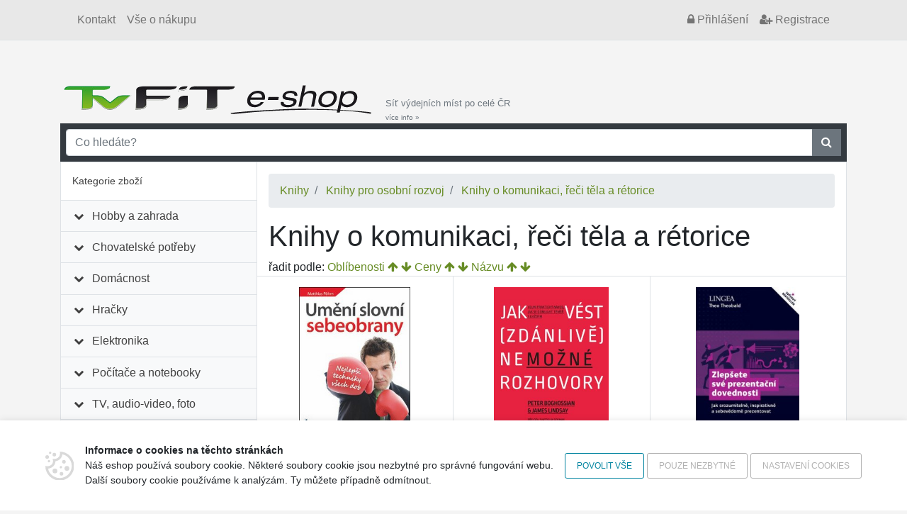

--- FILE ---
content_type: text/html; charset=UTF-8
request_url: https://eshop.tvfit.cz/knihy/knihy-pro-osobni-rozvoj/knihy-o-komunikaci-reci-tela-a-retorice/2867c
body_size: 54926
content:
<!doctype html>
<html xmlns="http://www.w3.org/1999/xhtml" xml:lang="cs" lang="cs">
	<head data-user="anonym-3.23.64.233@prod">
		<meta http-equiv="Content-Type" content="text/html; charset=utf-8" />
		<meta http-equiv="Content-Language" content="cs" />
		<meta name="copyright" content="VISO TRADE s.r.o." />
		<meta name="author" content="Web4U s.r.o." />
		<meta http-equiv="x-xrds-location" content="https://eshop.tvfit.cz/xrds.xml" />
		<meta name="viewport" content="width=device-width, initial-scale=1">
		<meta name="msapplication-config" content="none">
			<meta name="description" content="" />
	<meta name="keywords" content="" />
		<title>Knihy o komunikaci, řeči těla a rétorice</title>
					<link href="/themes/tvfit/css/bootstrap.css?h=c51fbb6c1aec96b3b3df93fc069172cfe4c78864" rel="stylesheet" type="text/css" media="all" />
																		<script type="text/javascript" src="/js/raven.min.js?h=c51fbb6c1aec96b3b3df93fc069172cfe4c78864"></script>
			<script type="text/javascript">
				Raven.config('https://d2c5069ea402caa6270d0d4093326847@sentry.vyvojeshopu.cz/9', {
					'environment': 'prod',
					'release': '471b2f405d61bd06f6583e65f8d6a98176b24c2d',
					'tags': {app: 'web4shop'},
				}).install();
			</script>
			<script type="text/javascript" src="/js/jquery.min.js?h=c51fbb6c1aec96b3b3df93fc069172cfe4c78864"></script>
			<script type="text/javascript" src="/js/popper.min.js?h=c51fbb6c1aec96b3b3df93fc069172cfe4c78864"></script>
			<script type="text/javascript" src="/js/bootstrap.min.js?h=c51fbb6c1aec96b3b3df93fc069172cfe4c78864"></script>
			<script type="text/javascript" src="/js/jquery.validate.min.js?h=c51fbb6c1aec96b3b3df93fc069172cfe4c78864"></script>
			<script type="text/javascript" src="/js/jquery.number.min.js?h=c51fbb6c1aec96b3b3df93fc069172cfe4c78864"></script>
			<script type="text/javascript" src="/bundles/web4shoporder/js/cart.js?h=c51fbb6c1aec96b3b3df93fc069172cfe4c78864"></script>
			<script type="text/javascript" src="/js/common.js?h=c51fbb6c1aec96b3b3df93fc069172cfe4c78864"></script>
			<script type="text/javascript">
				$(function() {
					$('[data-toggle="tooltip"]').tooltip();

					var breakpointLg = parseInt(getComputedStyle(document.documentElement).getPropertyValue('--breakpoint-lg'));

					if($(document).width() > breakpointLg) {
						web4u.utils.equalHeight($('.product-short-title'));
						web4u.utils.equalHeight($('.product-short-desc'));
						web4u.utils.equalHeight($('.product-price-and-availability'));
					}

					if($('#catalog-autocomplete').length) {
						$.catalogAutocomplete({
							'input': $('#catalog-autocomplete'),
							'form': $('#catalog-autocomplete').closest('form'),
							'wrapper': $('#catalog-autocomplete').parent(),
						});
					}

											if($('[data-adult-content="1"]').length) {
							$('#eighteen-plus').modal({
								backdrop: 'static',
								keyboard: false,
							}).on('hidden.bs.modal', function() {
								$.post('https://eshop.tvfit.cz/set-is-adult', function() {});
							});
						}
					
					//every +/- icon collapses sublevel
					$('li.has-children > span').click(function() {
						$(this).parent().toggleClass('expanded');
					});

					//first level links only collapse sublevel, dont link anywhere
					$('#category-navigation > ul > li.has-children > span > a').click(function(e) {
						$(this).closest('li.has-children').toggleClass('expanded');
						e.stopPropagation();
						return false;
					});
					$('li.has-children li.has-children > span > a').click(function(e) {
						e.stopPropagation();
					});

					$('.shoutbox-dismissible .close').click(function() {
						var shoutbox = $(this).closest('.shoutbox');
						shoutbox.hide();
						$.get('/shoutbox/__ID__/dismiss'.replace('__ID__', shoutbox.data('shoutbox')));
					});

					web4u.utils.shrinkLastFlexRow($('.subcategories-pills'));

					$('.awesome-carousel-next, .awesome-carousel-prev').click(function () {
						let carousel = $(this).closest('.awesome-carousel');
						let inner = carousel.find('.awesome-carousel-inner').first();

						let toScroll = inner.children().first().outerWidth();

						let position = 0;
						if (this.className.indexOf('-next') !== -1) {
							position = inner.scrollLeft() + toScroll;
						}
						else {
							position = inner.scrollLeft() - toScroll;
						}

						inner.scrollLeft(position);

					});

					function onAwesomeScroll() {
						let carousel = $(this).closest('.awesome-carousel');
						let inner = carousel.find('.awesome-carousel-inner').first();

						let position = inner.scrollLeft();
						let scrollWidth = inner.prop('scrollWidth');
						let width = inner.outerWidth();

						if (position === 0) {
							$('.awesome-carousel-prev', carousel).removeClass('enabled');
						}
						else {
							$('.awesome-carousel-prev', carousel).addClass('enabled');
						}

						if (position + width === scrollWidth) {
							$('.awesome-carousel-next', carousel).removeClass('enabled');
						}
						else {
							$('.awesome-carousel-next', carousel).addClass('enabled');
						}
					}

					onAwesomeScroll.call($('.awesome-carousel-inner').get(0));

					$('.awesome-carousel-inner').scroll(onAwesomeScroll);
				});
			</script>
		
	<script>
		// handle old style URLs (we must do this in JS because browser does not send fragment # to webserver)
		var hash = window.location.hash;
		if(hash) {
			var sellout = 0;
			var page = 1;

			if(hash.match(/property\[\]=sellout/)) {
				sellout = 1;
			}
			m = hash.match(/page=(\d+)/);
			if(m) {
				page = m[1];
			}

			window.location.replace(window.location.protocol + '//' + window.location.hostname + window.location.pathname + '?page=' + page + '&sellout=' + sellout);
		}

		$(document).on('click', '#btn-load-more', function (event) {
			event.stopPropagation();
			$.ajax({
				url: $(this).attr('href'),
				beforeSend: function() {
					web4u.ui.addPreloader();
				},
				type: 'GET'
			}).always(function() {
					web4u.ui.removePreloader();
			}).success(function(data) {
				$('#catalog').append($(data).find('#catalog').html());
				$('#pagination').html($(data).find('#pagination').html())

				var breakpointLg = parseInt(getComputedStyle(document.documentElement).getPropertyValue('--breakpoint-lg'));
				if($(document).width() > breakpointLg) {
					web4u.utils.equalHeight($('.product-short-title'));
					web4u.utils.equalHeight($('.product-short-desc'));
					web4u.utils.equalHeight($('.product-price-and-availability'));
				}
			});
			return false;
		});
	</script>
		<script>
	/*
	* Translated default messages for the jQuery validation plugin.
	* Locale: CS
	*/
	jQuery.extend(jQuery.validator.messages, {
		required: "Tento údaj je povinný.",
		remote: "Prosím, opravte tento údaj.",
		email: "Prosím, zadejte platný e-mail.",
		url: "Prosím, zadejte platné URL.",
		date: "Prosím, zadejte platné datum.",
		dateISO: "Prosím, zadejte platné datum (ISO).",
		number: "Prosím, zadejte číslo.",
		digits: "Prosím, zadávejte pouze číslice.",
		creditcard: "Prosím, zadejte číslo kreditní karty.",
		equalTo: "Prosím, zadejte znovu stejnou hodnotu.",
		accept: "Prosím, zadejte soubor se správnou příponou.",
		maxlength: jQuery.validator.format("Prosím, zadejte nejvíce {0} znaků."),
		minlength: jQuery.validator.format("Prosím, zadejte nejméně {0} znaků."),
		rangelength: jQuery.validator.format("Prosím, zadejte od {0} do {1} znaků."),
		range: jQuery.validator.format("Prosím, zadejte hodnotu od {0} do {1}."),
		max: jQuery.validator.format("Prosím, zadejte hodnotu menší nebo rovnu {0}."),
		min: jQuery.validator.format("Prosím, zadejte hodnotu větší nebo rovnu {0}.")
	});
</script>		<link rel="shortcut icon" href="/themes/tvfit/favicon.ico?h=c51fbb6c1aec96b3b3df93fc069172cfe4c78864" />
		<base href="https://eshop.tvfit.cz/">
	</head>
	<body id="body-sub">
					<div id="fb-root"></div>
		<script async defer crossorigin="anonymous" src="https://connect.facebook.net/en_US/sdk.js#xfbml=1&version=v5.0"></script>
		
		<div class="container-fluid bg-grey mb-2 border-bottom">
			<div class="container">
				<nav class="navbar navbar-expand navbar-light bg-transparent">
					<div class="collapse navbar-collapse">
						<ul class="navbar-nav mr-auto">
							<li class='nav-item'><a class='nav-link' href='./kontakt'>Kontakt</a></li><li class='nav-item'><a class='nav-link' href='./vse-o-nakupu'>Vše o nákupu</a></li>
						</ul>
						<ul class="navbar-nav">
							<li class="nav-item">
	<a class="nav-link nightwatch-nav-link-login" href="/prihlaseni"><i class="fa fa-lock"></i><span class="d-none d-sm-inline"> Přihlášení</span></a>
</li>
<li class="nav-item d-none d-sm-block">
	<a class="nav-link nightwatch-nav-link-register" href="/registrace"><i class="fa fa-user-plus"></i> Registrace</a>
</li>

						</ul>
					</div>
				</nav>
			</div>
		</div>
		<div class="container">
			<div class="d-flex align-items-end justify-content-between">
				<div class="d-flex align-items-end">
					<div class="flex-shrink-1">
						<a href=""><img class="img-fluid" src="/themes/tvfit/images/logo.png?h=c51fbb6c1aec96b3b3df93fc069172cfe4c78864" alt="logo"></a>
					</div>
					<a class="small text-secondary d-none d-lg-block d-xl-block text-decoration-none pl-2" href="/prehled-vydejnich-mist">Síť výdejních míst po celé ČR<br /><small>více info&nbsp;&raquo;</small></a>
				</div>
								<div id="cartCompactContainer">
					<div class="kosik">
						
					</div>
				</div>
			</div>
		</div>
		<div class="container position-relative">
						<div id="search" class="p-2 bg-dark">
    <form method="get" action="/search">
        <div class="input-group">
            <input type="text" class="form-control" name="search" id="q" placeholder="Co hledáte?" autocomplete="off" />
            <div class="input-group-append">
                <button class="btn btn-secondary rounded-0" type="submit"><i class="fa fa-search"></i> </button>
            </div>
        </div>
    </form>
</div>

    <link rel="stylesheet" href="https://cdn.luigisbox.com/autocomplete.css" />
    <style>
        .luigi-ac-attr {
            display: block !important;
        }
    </style>

    <script async src="https://scripts.luigisbox.com/LBX-419539.js"></script>
    <script type="text/javascript">
        function LBInitAutocomplete() {
            AutoComplete({
                Layout: 'heromobile',
                TrackerId: '345389-419539',
                Locale: 'cz',
                Types: [
                    {
                        type: 'item',
                        name: 'Nalezeno v produktech: ',
                        size: 7,
                        attributes: ["description"],
                        defaultFilters: {
                            inResults: '1',
                        },
                    },
                    {
                        type: 'category',
                        name: 'Nalezeno v kategoriích: ',
                        size: 7
                    },
                ]
            }, '#q');
        }
    </script>
    <script src="https://cdn.luigisbox.com/autocomplete.js" async onload="LBInitAutocomplete()"></script>

		</div>
			<div class="container">
									<div class="row no-gutters bg-white border" id="content-all">
						<div class="border-right col-lg-3">
							<div id="category-navigation">
								<div class="d-flex align-items-center justify-content-between bg-white border-bottom" style="padding: 1rem">
									Kategorie zboží
									<button id="category-navigation-toggle" class="btn btn-outline-secondary fa fa-bars fa-3x" onclick="$('#category-navigation > ul').toggle()"></button>
								</div>
								<ul class="expandable" ><li class=' has-children' ><span><i class='fa fa-fw'></i> <a href='/hobby-a-zahrada/2c'>Hobby a zahrada</a></span><ul><li class=' has-children' ><span><i class='fa fa-fw'></i> <a href='/hobby-a-zahrada/zahrada/3c'>Zahrada</a></span><ul><li class=' ' ><span><i class='fa fa-fw'></i> <a href='/hobby-a-zahrada/zahrada/semena-a-osiva/4c'>Semena a osiva</a></span></li><li class=' ' ><span><i class='fa fa-fw'></i> <a href='/hobby-a-zahrada/zahrada/kvetinace-a-truhliky/99c'>Květináče a truhlíky</a></span></li><li class=' ' ><span><i class='fa fa-fw'></i> <a href='/hobby-a-zahrada/zahrada/potreby-pro-pestovani/2527c'>Potřeby pro pěstování </a></span></li><li class=' ' ><span><i class='fa fa-fw'></i> <a href='/hobby-a-zahrada/zahrada/ochrana-rostlin-a-hubeni-skudcu/211c'>Ochrana rostlin a hubení škůdců</a></span></li><li class=' ' ><span><i class='fa fa-fw'></i> <a href='/hobby-a-zahrada/zahrada/skleniky/6021c'>Skleníky</a></span></li><li class=' ' ><span><i class='fa fa-fw'></i> <a href='/hobby-a-zahrada/zahrada/foliovniky/1668c'>Fóliovníky</a></span></li><li class=' ' ><span><i class='fa fa-fw'></i> <a href='/hobby-a-zahrada/zahrada/pareniste/1670c'>Pařeniště</a></span></li><li class=' ' ><span><i class='fa fa-fw'></i> <a href='/hobby-a-zahrada/zahrada/kompostery/194c'>Kompostéry</a></span></li><li class=' ' ><span><i class='fa fa-fw'></i> <a href='/hobby-a-zahrada/zahrada/ploty-obruby-a-rohoze/204c'>Ploty, obruby a rohože</a></span></li><li class=' ' ><span><i class='fa fa-fw'></i> <a href='/hobby-a-zahrada/zahrada/textilie-folie-a-site/195c'>Textilie, fólie a sítě</a></span></li><li class=' ' ><span><i class='fa fa-fw'></i> <a href='/hobby-a-zahrada/zahrada/zahradni-kose-a-voziky/218c'>Zahradní koše a vozíky</a></span></li><li class=' ' ><span><i class='fa fa-fw'></i> <a href='/hobby-a-zahrada/zahrada/sklizen-a-zavarovani/224c'>Sklizeň a zavařování</a></span></li><li class=' ' ><span><i class='fa fa-fw'></i> <a href='/hobby-a-zahrada/zahrada/zahradni-altany/2546c'>Zahradní altány</a></span></li><li class=' ' ><span><i class='fa fa-fw'></i> <a href='/hobby-a-zahrada/zahrada/zahradni-domky-a-pristresky/1923c'>Zahradní domky a přístřešky</a></span></li><li class=' ' ><span><i class='fa fa-fw'></i> <a href='/hobby-a-zahrada/zahrada/zahradkarske-doplnky/4840c'>Zahrádkářské doplňky</a></span></li></ul></li><li class=' has-children' ><span><i class='fa fa-fw'></i> <a href='/hobby-a-zahrada/zahradni-rucni-naradi/234c'>Zahradní ruční nářadí</a></span><ul><li class=' ' ><span><i class='fa fa-fw'></i> <a href='/hobby-a-zahrada/zahradni-rucni-naradi/pece-o-rostliny-kere-a-stromy/235c'>Péče o rostliny, keře a stromy</a></span></li><li class=' ' ><span><i class='fa fa-fw'></i> <a href='/hobby-a-zahrada/zahradni-rucni-naradi/pece-o-travnik/238c'>Péče o trávník</a></span></li><li class=' ' ><span><i class='fa fa-fw'></i> <a href='/hobby-a-zahrada/zahradni-rucni-naradi/prace-s-pudou/243c'>Práce s půdou</a></span></li><li class=' ' ><span><i class='fa fa-fw'></i> <a href='/hobby-a-zahrada/zahradni-rucni-naradi/uklid-dvora-a-cest/262c'>Úklid dvora a cest</a></span></li><li class=' ' ><span><i class='fa fa-fw'></i> <a href='/hobby-a-zahrada/zahradni-rucni-naradi/zpracovani-dreva/265c'>Zpracování dřeva</a></span></li><li class=' ' ><span><i class='fa fa-fw'></i> <a href='/hobby-a-zahrada/zahradni-rucni-naradi/nasady/284c'>Násady</a></span></li></ul></li><li class=' has-children' ><span><i class='fa fa-fw'></i> <a href='/hobby-a-zahrada/zahradni-technika/289c'>Zahradní technika</a></span><ul><li class=' ' ><span><i class='fa fa-fw'></i> <a href='/hobby-a-zahrada/zahradni-technika/zahradni-sekacky-krovinorezy/1908c'>Zahradní sekačky, křovinořezy</a></span></li><li class=' ' ><span><i class='fa fa-fw'></i> <a href='/hobby-a-zahrada/zahradni-technika/vertikutatory/5850c'>Vertikutátory</a></span></li><li class=' ' ><span><i class='fa fa-fw'></i> <a href='/hobby-a-zahrada/zahradni-technika/drtice-vetvi/5852c'>Drtiče větví</a></span></li><li class=' ' ><span><i class='fa fa-fw'></i> <a href='/hobby-a-zahrada/zahradni-technika/elektrocentraly/10444c'>Elektrocentrály</a></span></li><li class=' ' ><span><i class='fa fa-fw'></i> <a href='/hobby-a-zahrada/zahradni-technika/plotostrihy/9968c'>Plotostřihy</a></span></li><li class=' ' ><span><i class='fa fa-fw'></i> <a href='/hobby-a-zahrada/zahradni-technika/tlakove-cistice-a-mycky/5851c'>Tlakové čističe a myčky</a></span></li><li class=' ' ><span><i class='fa fa-fw'></i> <a href='/hobby-a-zahrada/zahradni-technika/vysavace-a-fukary-na-listi/5848c'>Vysavače a fukary na listí</a></span></li><li class=' ' ><span><i class='fa fa-fw'></i> <a href='/hobby-a-zahrada/zahradni-technika/cerpadla/290c'>Čerpadla</a></span></li><li class=' ' ><span><i class='fa fa-fw'></i> <a href='/hobby-a-zahrada/zahradni-technika/zahradni-vrtaky/1881c'>Zahradní vrtáky</a></span></li><li class=' ' ><span><i class='fa fa-fw'></i> <a href='/hobby-a-zahrada/zahradni-technika/postrikovace-a-rozprasovace/293c'>Postřikovače a rozprašovače</a></span></li><li class=' ' ><span><i class='fa fa-fw'></i> <a href='/hobby-a-zahrada/zahradni-technika/zavlazovani/299c'>Zavlažovaní</a></span></li><li class=' ' ><span><i class='fa fa-fw'></i> <a href='/hobby-a-zahrada/zahradni-technika/sberace-travy-a-odpadu/7489c'>Sběrače trávy a odpadu</a></span></li></ul></li><li class=' has-children' ><span><i class='fa fa-fw'></i> <a href='/hobby-a-zahrada/zahradni-osvetleni/5853c'>Zahradní osvětlení</a></span><ul><li class=' ' ><span><i class='fa fa-fw'></i> <a href='/hobby-a-zahrada/zahradni-osvetleni/nastenne-venkovni-osvetleni/5854c'>Nástěnné venkovní osvětlení</a></span></li><li class=' ' ><span><i class='fa fa-fw'></i> <a href='/hobby-a-zahrada/zahradni-osvetleni/stropni-venkovni-osvetleni/5857c'>Stropní venkovní osvětlení</a></span></li><li class=' ' ><span><i class='fa fa-fw'></i> <a href='/hobby-a-zahrada/zahradni-osvetleni/venkovni-schodistove-osvetleni/5858c'>Venkovní schodišťové osvětlení</a></span></li><li class=' ' ><span><i class='fa fa-fw'></i> <a href='/hobby-a-zahrada/zahradni-osvetleni/petrolejove-lampy/4573c'>Petrolejové lampy</a></span></li><li class=' ' ><span><i class='fa fa-fw'></i> <a href='/hobby-a-zahrada/zahradni-osvetleni/zavesna-venkovni-osvetelni/5859c'>Závěsná venkovní osvětelní</a></span></li><li class=' ' ><span><i class='fa fa-fw'></i> <a href='/hobby-a-zahrada/zahradni-osvetleni/louce/7494c'>Louče</a></span></li></ul></li><li class=' has-children' ><span><i class='fa fa-fw'></i> <a href='/hobby-a-zahrada/zahradni-nabytek/305c'>Zahradní nábytek</a></span><ul><li class=' ' ><span><i class='fa fa-fw'></i> <a href='/hobby-a-zahrada/zahradni-nabytek/wpc-terasy-a-podlahy/5868c'>WPC terasy a podlahy</a></span></li><li class=' ' ><span><i class='fa fa-fw'></i> <a href='/hobby-a-zahrada/zahradni-nabytek/lavice/307c'>Lavice</a></span></li><li class=' ' ><span><i class='fa fa-fw'></i> <a href='/hobby-a-zahrada/zahradni-nabytek/lehatka/308c'>Lehátka</a></span></li><li class=' ' ><span><i class='fa fa-fw'></i> <a href='/hobby-a-zahrada/zahradni-nabytek/slunecniky/1905c'>Slunečníky</a></span></li><li class=' ' ><span><i class='fa fa-fw'></i> <a href='/hobby-a-zahrada/zahradni-nabytek/ulozne-boxy/1904c'>Úložné boxy</a></span></li><li class=' ' ><span><i class='fa fa-fw'></i> <a href='/hobby-a-zahrada/zahradni-nabytek/stoly/2655c'>Stoly</a></span></li><li class=' ' ><span><i class='fa fa-fw'></i> <a href='/hobby-a-zahrada/zahradni-nabytek/zidle/2656c'>Židle</a></span></li><li class=' ' ><span><i class='fa fa-fw'></i> <a href='/hobby-a-zahrada/zahradni-nabytek/kresla/2657c'>Křesla</a></span></li><li class=' ' ><span><i class='fa fa-fw'></i> <a href='/hobby-a-zahrada/zahradni-nabytek/zavesna-kresla/2662c'>Závěsná křesla</a></span></li><li class=' ' ><span><i class='fa fa-fw'></i> <a href='/hobby-a-zahrada/zahradni-nabytek/sety-nabytku/2658c'>Sety nábytku</a></span></li><li class=' ' ><span><i class='fa fa-fw'></i> <a href='/hobby-a-zahrada/zahradni-nabytek/stany/2660c'>Stany</a></span></li><li class=' ' ><span><i class='fa fa-fw'></i> <a href='/hobby-a-zahrada/zahradni-nabytek/zahradni-skrine/2661c'>Zahradní skříně</a></span></li><li class=' ' ><span><i class='fa fa-fw'></i> <a href='/hobby-a-zahrada/zahradni-nabytek/zahradni-houpacky/5866c'>Zahradní houpačky</a></span></li><li class=' ' ><span><i class='fa fa-fw'></i> <a href='/hobby-a-zahrada/zahradni-nabytek/podsedaky/7426c'>Podsedáky</a></span></li></ul></li><li class=' has-children' ><span><i class='fa fa-fw'></i> <a href='/hobby-a-zahrada/grilovani/317c'>Grilování</a></span><ul><li class=' ' ><span><i class='fa fa-fw'></i> <a href='/hobby-a-zahrada/grilovani/grily-krby/15261c'>Grily, krby</a></span></li><li class=' ' ><span><i class='fa fa-fw'></i> <a href='/hobby-a-zahrada/grilovani/prislusenstvi-ke-grilu/319c'>Příslušenství ke grilu</a></span></li></ul></li><li class=' has-children' ><span><i class='fa fa-fw'></i> <a href='/hobby-a-zahrada/udirny/9718c'>Udírny</a></span><ul><li class=' ' ><span><i class='fa fa-fw'></i> <a href='/hobby-a-zahrada/udirny/prislusenstvi-k-udirnam/15543c'>Příslušenství k udírnám</a></span></li></ul></li><li class=' ' ><span><i class='fa fa-fw'></i> <a href='/hobby-a-zahrada/prenosna-ohniste/9719c'>Přenosná ohniště</a></span></li><li class=' has-children' ><span><i class='fa fa-fw'></i> <a href='/hobby-a-zahrada/bazeny-a-virivky/328c'>Bazény a vířivky</a></span><ul><li class=' ' ><span><i class='fa fa-fw'></i> <a href='/hobby-a-zahrada/bazeny-a-virivky/bazeny/331c'>Bazény</a></span></li><li class=' ' ><span><i class='fa fa-fw'></i> <a href='/hobby-a-zahrada/bazeny-a-virivky/prislusenstvi-k-bazenum-a-virivkam/348c'>Příslušenství k bazénům a vířivkám</a></span></li></ul></li><li class=' ' ><span><i class='fa fa-fw'></i> <a href='/hobby-a-zahrada/saunovani/7396c'>Saunování</a></span></li><li class=' has-children' ><span><i class='fa fa-fw'></i> <a href='/hobby-a-zahrada/zahradni-jezirka/349c'>Zahradní jezírka</a></span><ul><li class=' ' ><span><i class='fa fa-fw'></i> <a href='/hobby-a-zahrada/zahradni-jezirka/kose-na-vodni-rostliny/1693c'>Koše na vodní rostliny</a></span></li><li class=' ' ><span><i class='fa fa-fw'></i> <a href='/hobby-a-zahrada/zahradni-jezirka/jezirkova-chemie/350c'>Jezírková chemie</a></span></li><li class=' ' ><span><i class='fa fa-fw'></i> <a href='/hobby-a-zahrada/zahradni-jezirka/prislusenstvi-k-jezirkum/4831c'>Příslušenství k jezírkům</a></span></li><li class=' ' ><span><i class='fa fa-fw'></i> <a href='/hobby-a-zahrada/zahradni-jezirka/technika-pro-jezirka/9305c'>Technika pro jezírka</a></span></li></ul></li><li class=' has-children' ><span><i class='fa fa-fw'></i> <a href='/hobby-a-zahrada/dilna-a-stavebni-technika/351c'>Dílna a stavební technika</a></span><ul><li class=' ' ><span><i class='fa fa-fw'></i> <a href='/hobby-a-zahrada/dilna-a-stavebni-technika/barvy-a-laky/11788c'>Barvy a laky</a></span></li><li class=' ' ><span><i class='fa fa-fw'></i> <a href='/hobby-a-zahrada/dilna-a-stavebni-technika/stavebni-chemie/7203c'>Stavební chemie</a></span></li><li class=' ' ><span><i class='fa fa-fw'></i> <a href='/hobby-a-zahrada/dilna-a-stavebni-technika/stavebni-material/7204c'>Stavební materiál</a></span></li><li class=' ' ><span><i class='fa fa-fw'></i> <a href='/hobby-a-zahrada/dilna-a-stavebni-technika/sanita-a-tesneni/6222c'>Sanita a těsnění</a></span></li><li class=' ' ><span><i class='fa fa-fw'></i> <a href='/hobby-a-zahrada/dilna-a-stavebni-technika/zednicke-pomucky/6189c'>Zednické pomůcky</a></span></li><li class=' ' ><span><i class='fa fa-fw'></i> <a href='/hobby-a-zahrada/dilna-a-stavebni-technika/kompozitni-tyce-a-site/6186c'>Kompozitní tyče a sítě</a></span></li><li class=' ' ><span><i class='fa fa-fw'></i> <a href='/hobby-a-zahrada/dilna-a-stavebni-technika/potreby-pro-malovani/6174c'>Potřeby pro malování</a></span></li><li class=' ' ><span><i class='fa fa-fw'></i> <a href='/hobby-a-zahrada/dilna-a-stavebni-technika/lepici-pasky/6155c'>Lepicí pásky</a></span></li><li class=' ' ><span><i class='fa fa-fw'></i> <a href='/hobby-a-zahrada/dilna-a-stavebni-technika/ostatni-stavebni-vybaveni/6147c'>Ostatní stavební vybavení</a></span></li><li class=' ' ><span><i class='fa fa-fw'></i> <a href='/hobby-a-zahrada/dilna-a-stavebni-technika/opalovaci-soupravy-a-horaky/6142c'>Opalovací soupravy a hořáky</a></span></li><li class=' ' ><span><i class='fa fa-fw'></i> <a href='/hobby-a-zahrada/dilna-a-stavebni-technika/ventilacni-system/6120c'>Ventilační systém</a></span></li><li class=' ' ><span><i class='fa fa-fw'></i> <a href='/hobby-a-zahrada/dilna-a-stavebni-technika/michacky/6117c'>Míchačky</a></span></li><li class=' ' ><span><i class='fa fa-fw'></i> <a href='/hobby-a-zahrada/dilna-a-stavebni-technika/maziva-a-cistice/6106c'>Maziva a čističe</a></span></li><li class=' ' ><span><i class='fa fa-fw'></i> <a href='/hobby-a-zahrada/dilna-a-stavebni-technika/boxy-a-organizery-naradi/358c'>Boxy a organizéry nářadí</a></span></li><li class=' ' ><span><i class='fa fa-fw'></i> <a href='/hobby-a-zahrada/dilna-a-stavebni-technika/elektricke-naradi/363c'>Elektrické nářadí</a></span></li><li class=' ' ><span><i class='fa fa-fw'></i> <a href='/hobby-a-zahrada/dilna-a-stavebni-technika/kompresory/386c'>Kompresory</a></span></li><li class=' ' ><span><i class='fa fa-fw'></i> <a href='/hobby-a-zahrada/dilna-a-stavebni-technika/manipulacni-voziky-podlozky/387c'>Manipulační vozíky, podložky</a></span></li><li class=' ' ><span><i class='fa fa-fw'></i> <a href='/hobby-a-zahrada/dilna-a-stavebni-technika/merici-technika/392c'>Měřící technika</a></span></li><li class=' ' ><span><i class='fa fa-fw'></i> <a href='/hobby-a-zahrada/dilna-a-stavebni-technika/rucni-naradi/1695c'>Ruční nářadí</a></span></li><li class=' ' ><span><i class='fa fa-fw'></i> <a href='/hobby-a-zahrada/dilna-a-stavebni-technika/rezacky-na-dlazbu/375c'>Řezačky na dlažbu</a></span></li><li class=' ' ><span><i class='fa fa-fw'></i> <a href='/hobby-a-zahrada/dilna-a-stavebni-technika/svareni/404c'>Sváření</a></span></li><li class=' ' ><span><i class='fa fa-fw'></i> <a href='/hobby-a-zahrada/dilna-a-stavebni-technika/vytapeni/408c'>Vytápění</a></span></li><li class=' ' ><span><i class='fa fa-fw'></i> <a href='/hobby-a-zahrada/dilna-a-stavebni-technika/zvedaci-zarizeni/424c'>Zvedací zařízení</a></span></li><li class=' ' ><span><i class='fa fa-fw'></i> <a href='/hobby-a-zahrada/dilna-a-stavebni-technika/zebriky/425c'>Žebříky</a></span></li><li class=' ' ><span><i class='fa fa-fw'></i> <a href='/hobby-a-zahrada/dilna-a-stavebni-technika/stafle/5977c'>Štafle</a></span></li><li class=' ' ><span><i class='fa fa-fw'></i> <a href='/hobby-a-zahrada/dilna-a-stavebni-technika/schudky/5976c'>Schůdky</a></span></li><li class=' ' ><span><i class='fa fa-fw'></i> <a href='/hobby-a-zahrada/dilna-a-stavebni-technika/zelezarske-zbozi/426c'>Železářské zboží</a></span></li><li class=' ' ><span><i class='fa fa-fw'></i> <a href='/hobby-a-zahrada/dilna-a-stavebni-technika/pracovni-stoly/5666c'>Pracovní stoly</a></span></li><li class=' ' ><span><i class='fa fa-fw'></i> <a href='/hobby-a-zahrada/dilna-a-stavebni-technika/pracovni-plosiny/5863c'>Pracovní plošiny</a></span></li><li class=' ' ><span><i class='fa fa-fw'></i> <a href='/hobby-a-zahrada/dilna-a-stavebni-technika/leseni/5864c'>Lešení</a></span></li><li class=' ' ><span><i class='fa fa-fw'></i> <a href='/hobby-a-zahrada/dilna-a-stavebni-technika/rozvody-vody-a-odpadu/7127c'>Rozvody vody a odpadů</a></span></li><li class=' ' ><span><i class='fa fa-fw'></i> <a href='/hobby-a-zahrada/dilna-a-stavebni-technika/brusivo/7416c'>Brusivo</a></span></li></ul></li><li class=' has-children' ><span><i class='fa fa-fw'></i> <a href='/hobby-a-zahrada/ochranne-pomucky/525c'>Ochranné pomůcky</a></span><ul><li class=' ' ><span><i class='fa fa-fw'></i> <a href='/hobby-a-zahrada/ochranne-pomucky/chranice-kolen-a-klekatka/6307c'>Chrániče kolen a klekátka</a></span></li><li class=' ' ><span><i class='fa fa-fw'></i> <a href='/hobby-a-zahrada/ochranne-pomucky/bezpecnostni-tabulky/6303c'>Bezpečnostní tabulky</a></span></li><li class=' ' ><span><i class='fa fa-fw'></i> <a href='/hobby-a-zahrada/ochranne-pomucky/ochrana-dychacich-cest/2517c'>Ochrana dýchacích cest</a></span></li><li class=' ' ><span><i class='fa fa-fw'></i> <a href='/hobby-a-zahrada/ochranne-pomucky/ochranne-stity/3991c'>Ochranné štíty</a></span></li><li class=' ' ><span><i class='fa fa-fw'></i> <a href='/hobby-a-zahrada/ochranne-pomucky/ochranne-bryle/2516c'>Ochranné brýle</a></span></li><li class=' ' ><span><i class='fa fa-fw'></i> <a href='/hobby-a-zahrada/ochranne-pomucky/pracovni-obuv/2561c'>Pracovní obuv</a></span></li><li class=' ' ><span><i class='fa fa-fw'></i> <a href='/hobby-a-zahrada/ochranne-pomucky/pracovni-odevy/526c'>Pracovní oděvy</a></span></li><li class=' ' ><span><i class='fa fa-fw'></i> <a href='/hobby-a-zahrada/ochranne-pomucky/pracovni-prilby-a-cepice/2514c'>Pracovní přilby a čepice </a></span></li><li class=' ' ><span><i class='fa fa-fw'></i> <a href='/hobby-a-zahrada/ochranne-pomucky/pracovni-rukavice/2513c'>Pracovní rukavice</a></span></li><li class=' ' ><span><i class='fa fa-fw'></i> <a href='/hobby-a-zahrada/ochranne-pomucky/svarecke-kukly/529c'>Svářecké kukly</a></span></li><li class=' ' ><span><i class='fa fa-fw'></i> <a href='/hobby-a-zahrada/ochranne-pomucky/ochrana-sluchu/9437c'>Ochrana sluchu</a></span></li><li class=' ' ><span><i class='fa fa-fw'></i> <a href='/hobby-a-zahrada/ochranne-pomucky/ochranne-overaly/11137c'>Ochranné overaly</a></span></li></ul></li></ul></li><li class=' has-children' ><span><i class='fa fa-fw'></i> <a href='/chovatelske-potreby/1282c'>Chovatelské potřeby</a></span><ul><li class=' has-children' ><span><i class='fa fa-fw'></i> <a href='/chovatelske-potreby/psi/1283c'>Psi</a></span><ul><li class=' ' ><span><i class='fa fa-fw'></i> <a href='/chovatelske-potreby/psi/krmivo/1296c'>Krmivo</a></span></li><li class=' ' ><span><i class='fa fa-fw'></i> <a href='/chovatelske-potreby/psi/hracky/1285c'>Hračky</a></span></li><li class=' ' ><span><i class='fa fa-fw'></i> <a href='/chovatelske-potreby/psi/misky-a-zasobniky/1333c'>Misky a zásobníky</a></span></li><li class=' ' ><span><i class='fa fa-fw'></i> <a href='/chovatelske-potreby/psi/obojky-a-voditka/12800c'>Obojky a vodítka</a></span></li><li class=' ' ><span><i class='fa fa-fw'></i> <a href='/chovatelske-potreby/psi/oblecky/1342c'>Oblečky</a></span></li><li class=' ' ><span><i class='fa fa-fw'></i> <a href='/chovatelske-potreby/psi/pelisky-boudy-a-vybaveni/1363c'>Pelíšky, boudy a vybavení</a></span></li><li class=' ' ><span><i class='fa fa-fw'></i> <a href='/chovatelske-potreby/psi/dvirka/1284c'>Dvířka</a></span></li><li class=' ' ><span><i class='fa fa-fw'></i> <a href='/chovatelske-potreby/psi/cestovani-se-psem/1382c'>Cestování se psem</a></span></li><li class=' ' ><span><i class='fa fa-fw'></i> <a href='/chovatelske-potreby/psi/pece-a-kosmetika/1390c'>Péče a kosmetika</a></span></li><li class=' ' ><span><i class='fa fa-fw'></i> <a href='/chovatelske-potreby/psi/antiparazitika/1376c'>Antiparazitika</a></span></li><li class=' ' ><span><i class='fa fa-fw'></i> <a href='/chovatelske-potreby/psi/toalety-a-hygiena/1406c'>Toalety a hygiena</a></span></li><li class=' ' ><span><i class='fa fa-fw'></i> <a href='/chovatelske-potreby/psi/vitaminy-a-doplnky-vyzivy/1409c'>Vitamíny a doplňky výživy</a></span></li><li class=' ' ><span><i class='fa fa-fw'></i> <a href='/chovatelske-potreby/psi/vycvik-psa/1414c'>Výcvik psa</a></span></li><li class=' ' ><span><i class='fa fa-fw'></i> <a href='/chovatelske-potreby/psi/ohradky-a-klece-pro-psy/9295c'>Ohrádky a klece pro psy</a></span></li></ul></li><li class=' has-children' ><span><i class='fa fa-fw'></i> <a href='/chovatelske-potreby/kocky/1426c'>Kočky</a></span><ul><li class=' ' ><span><i class='fa fa-fw'></i> <a href='/chovatelske-potreby/kocky/krmiva-pro-kocky/1435c'>Krmiva pro kočky</a></span></li><li class=' ' ><span><i class='fa fa-fw'></i> <a href='/chovatelske-potreby/kocky/hracky-pro-kocky/1428c'>Hračky pro kočky</a></span></li><li class=' ' ><span><i class='fa fa-fw'></i> <a href='/chovatelske-potreby/kocky/misky-a-zasobniky-pro-kocky/1439c'>Misky a zásobníky pro kočky</a></span></li><li class=' ' ><span><i class='fa fa-fw'></i> <a href='/chovatelske-potreby/kocky/obojky-pro-kocky/9103c'>Obojky pro kočky</a></span></li><li class=' ' ><span><i class='fa fa-fw'></i> <a href='/chovatelske-potreby/kocky/voditka-pro-kocky/9104c'>Vodítka pro kočky</a></span></li><li class=' ' ><span><i class='fa fa-fw'></i> <a href='/chovatelske-potreby/kocky/postroje-a-nahubky-pro-kocky/9105c'>Postroje a náhubky pro kočky</a></span></li><li class=' ' ><span><i class='fa fa-fw'></i> <a href='/chovatelske-potreby/kocky/skrabadla-tunely/1445c'>Škrabadla, tunely</a></span></li><li class=' ' ><span><i class='fa fa-fw'></i> <a href='/chovatelske-potreby/kocky/pelisky-pro-kocky/1444c'>Pelíšky pro kočky</a></span></li><li class=' ' ><span><i class='fa fa-fw'></i> <a href='/chovatelske-potreby/kocky/dvirka/1427c'>Dvířka</a></span></li><li class=' ' ><span><i class='fa fa-fw'></i> <a href='/chovatelske-potreby/kocky/antiparazitika-pro-kocky/1446c'>Antiparazitika pro kočky</a></span></li><li class=' ' ><span><i class='fa fa-fw'></i> <a href='/chovatelske-potreby/kocky/prepravky-pro-kocky/1447c'>Přepravky pro kočky</a></span></li><li class=' ' ><span><i class='fa fa-fw'></i> <a href='/chovatelske-potreby/kocky/pece-a-kosmetika-pro-kocky/1452c'>Péče a kosmetika pro kočky</a></span></li><li class=' ' ><span><i class='fa fa-fw'></i> <a href='/chovatelske-potreby/kocky/toalety-a-hygiena-pro-kocky/1456c'>Toalety a hygiena pro kočky</a></span></li><li class=' ' ><span><i class='fa fa-fw'></i> <a href='/chovatelske-potreby/kocky/vitaminy-a-doplnky-vyzivy-pro-kocky/1460c'>Vitamíny a doplňky výživy pro kočky</a></span></li><li class=' ' ><span><i class='fa fa-fw'></i> <a href='/chovatelske-potreby/kocky/oblecky-pro-kocky/11238c'>Oblečky pro kočky</a></span></li></ul></li><li class=' has-children' ><span><i class='fa fa-fw'></i> <a href='/chovatelske-potreby/mala-zvirata/1484c'>Malá zvířata</a></span><ul><li class=' ' ><span><i class='fa fa-fw'></i> <a href='/chovatelske-potreby/mala-zvirata/krmivo-a-pamlsky/1492c'>Krmivo a pamlsky</a></span></li><li class=' ' ><span><i class='fa fa-fw'></i> <a href='/chovatelske-potreby/mala-zvirata/vybaveni-kleci-a-doplnky/1498c'>Vybavení klecí a doplňky</a></span></li><li class=' ' ><span><i class='fa fa-fw'></i> <a href='/chovatelske-potreby/mala-zvirata/klece/1491c'>Klece</a></span></li><li class=' ' ><span><i class='fa fa-fw'></i> <a href='/chovatelske-potreby/mala-zvirata/podestylky/1495c'>Podestýlky</a></span></li><li class=' ' ><span><i class='fa fa-fw'></i> <a href='/chovatelske-potreby/mala-zvirata/cestovani-a-preprava/1485c'>Cestování a přeprava</a></span></li><li class=' ' ><span><i class='fa fa-fw'></i> <a href='/chovatelske-potreby/mala-zvirata/postroje-a-voditka/1496c'>Postroje a vodítka</a></span></li><li class=' ' ><span><i class='fa fa-fw'></i> <a href='/chovatelske-potreby/mala-zvirata/vybehy-a-ohradky/11226c'>Výběhy a ohrádky</a></span></li><li class=' ' ><span><i class='fa fa-fw'></i> <a href='/chovatelske-potreby/mala-zvirata/pece-a-kosmetika/1497c'>Péče a kosmetika</a></span></li><li class=' ' ><span><i class='fa fa-fw'></i> <a href='/chovatelske-potreby/mala-zvirata/koupelny-pro-mala-zvirata/2526c'>Koupelny pro malá zvířata</a></span></li><li class=' ' ><span><i class='fa fa-fw'></i> <a href='/chovatelske-potreby/mala-zvirata/toalety/2427c'>Toalety</a></span></li></ul></li><li class=' has-children' ><span><i class='fa fa-fw'></i> <a href='/chovatelske-potreby/akvaristika/2289c'>Akvaristika</a></span><ul><li class=' ' ><span><i class='fa fa-fw'></i> <a href='/chovatelske-potreby/akvaristika/akvaria/2291c'>Akvária</a></span></li><li class=' ' ><span><i class='fa fa-fw'></i> <a href='/chovatelske-potreby/akvaristika/akvaristicke-potreby/2294c'>Akvaristické potřeby</a></span></li><li class=' ' ><span><i class='fa fa-fw'></i> <a href='/chovatelske-potreby/akvaristika/akvarijni-technika/2293c'>Akvarijní technika</a></span></li><li class=' ' ><span><i class='fa fa-fw'></i> <a href='/chovatelske-potreby/akvaristika/prislusenstvi-a-nahradni-dily/9278c'>Příslušenství a náhradní díly</a></span></li><li class=' ' ><span><i class='fa fa-fw'></i> <a href='/chovatelske-potreby/akvaristika/co2-do-akvarii/2307c'>CO2 do akvárií</a></span></li><li class=' ' ><span><i class='fa fa-fw'></i> <a href='/chovatelske-potreby/akvaristika/dekorace-do-akvarii/2292c'>Dekorace do akvárií</a></span></li><li class=' ' ><span><i class='fa fa-fw'></i> <a href='/chovatelske-potreby/akvaristika/akvarijni-hnojiva-a-substraty/2326c'>Akvarijní hnojiva a substráty</a></span></li><li class=' ' ><span><i class='fa fa-fw'></i> <a href='/chovatelske-potreby/akvaristika/krmeni/2290c'>Krmení</a></span></li><li class=' ' ><span><i class='fa fa-fw'></i> <a href='/chovatelske-potreby/akvaristika/cisteni-akvaria-a-uprava-vody/2306c'>Čištění akvária a úprava vody</a></span></li><li class=' ' ><span><i class='fa fa-fw'></i> <a href='/chovatelske-potreby/akvaristika/leciva-a-vitaminy/9279c'>Léčiva a vitamíny</a></span></li><li class=' ' ><span><i class='fa fa-fw'></i> <a href='/chovatelske-potreby/akvaristika/potreby-pro-prepravu-ryb/9284c'>Potřeby pro přepravu ryb</a></span></li></ul></li><li class=' has-children' ><span><i class='fa fa-fw'></i> <a href='/chovatelske-potreby/teraristika/2362c'>Teraristika</a></span><ul><li class=' ' ><span><i class='fa fa-fw'></i> <a href='/chovatelske-potreby/teraristika/dekorace-do-terarii/2363c'>Dekorace do terárií</a></span></li><li class=' ' ><span><i class='fa fa-fw'></i> <a href='/chovatelske-potreby/teraristika/domky-pro-plazy-a-obojzivelniky/2374c'>Domky pro plazy a obojživelníky</a></span></li><li class=' ' ><span><i class='fa fa-fw'></i> <a href='/chovatelske-potreby/teraristika/faunaboxy/2369c'>Faunaboxy</a></span></li><li class=' ' ><span><i class='fa fa-fw'></i> <a href='/chovatelske-potreby/teraristika/krmiva/2364c'>Krmiva</a></span></li><li class=' ' ><span><i class='fa fa-fw'></i> <a href='/chovatelske-potreby/teraristika/misky-a-krmitka/2366c'>Misky a krmítka</a></span></li><li class=' ' ><span><i class='fa fa-fw'></i> <a href='/chovatelske-potreby/teraristika/podestylky/2370c'>Podestýlky</a></span></li><li class=' ' ><span><i class='fa fa-fw'></i> <a href='/chovatelske-potreby/teraristika/teraria/2368c'>Terária</a></span></li><li class=' ' ><span><i class='fa fa-fw'></i> <a href='/chovatelske-potreby/teraristika/terarijni-technika-a-doplnky/2371c'>Terarijní technika a doplňky</a></span></li><li class=' ' ><span><i class='fa fa-fw'></i> <a href='/chovatelske-potreby/teraristika/vitaminy-a-doplnky-potravy/2365c'>Vitamíny a doplňky potravy</a></span></li><li class=' ' ><span><i class='fa fa-fw'></i> <a href='/chovatelske-potreby/teraristika/potreby-pro-manipulaci/9298c'>Potřeby pro manipulaci</a></span></li><li class=' ' ><span><i class='fa fa-fw'></i> <a href='/chovatelske-potreby/teraristika/uprava-vody-v-terariu/9393c'>Úprava vody v teráriu</a></span></li></ul></li><li class=' has-children' ><span><i class='fa fa-fw'></i> <a href='/chovatelske-potreby/ptaci/1476c'>Ptáci</a></span><ul><li class=' ' ><span><i class='fa fa-fw'></i> <a href='/chovatelske-potreby/ptaci/klece-a-voliery/1478c'>Klece a voliéry</a></span></li><li class=' ' ><span><i class='fa fa-fw'></i> <a href='/chovatelske-potreby/ptaci/vybaveni-kleci-a-volier/9350c'>Vybavení klecí a voliér</a></span></li><li class=' ' ><span><i class='fa fa-fw'></i> <a href='/chovatelske-potreby/ptaci/krmitka-a-napajecky-pro-ptaky/1479c'>Krmítka a napáječky pro ptáky</a></span></li><li class=' ' ><span><i class='fa fa-fw'></i> <a href='/chovatelske-potreby/ptaci/krmivo-a-vitaminy-pro-ptaky/1480c'>Krmivo a vitamíny pro ptáky</a></span></li><li class=' ' ><span><i class='fa fa-fw'></i> <a href='/chovatelske-potreby/ptaci/venkovni-ptactvo/2389c'>Venkovní ptactvo</a></span></li><li class=' ' ><span><i class='fa fa-fw'></i> <a href='/chovatelske-potreby/ptaci/hracky-pro-ptaky/1477c'>Hračky pro ptáky</a></span></li><li class=' ' ><span><i class='fa fa-fw'></i> <a href='/chovatelske-potreby/ptaci/pisky-a-podlozky-do-kleci-pro-ptaky/1483c'>Písky a podložky do klecí pro ptáky</a></span></li><li class=' ' ><span><i class='fa fa-fw'></i> <a href='/chovatelske-potreby/ptaci/bidylka/2391c'>Bidýlka</a></span></li><li class=' ' ><span><i class='fa fa-fw'></i> <a href='/chovatelske-potreby/ptaci/koupelny-pro-ptaky/2388c'>Koupelny pro ptáky</a></span></li><li class=' ' ><span><i class='fa fa-fw'></i> <a href='/chovatelske-potreby/ptaci/prislusenstvi-ke-klecim/2392c'>Příslušenství ke klecím</a></span></li><li class=' ' ><span><i class='fa fa-fw'></i> <a href='/chovatelske-potreby/ptaci/antiparazitika-pro-ptaky/2390c'>Antiparazitika pro ptáky</a></span></li><li class=' ' ><span><i class='fa fa-fw'></i> <a href='/chovatelske-potreby/ptaci/podkladek-vejce/7484c'>Podkladek vejce</a></span></li></ul></li><li class=' has-children' ><span><i class='fa fa-fw'></i> <a href='/chovatelske-potreby/kone/1467c'>Koně</a></span><ul><li class=' ' ><span><i class='fa fa-fw'></i> <a href='/chovatelske-potreby/kone/krmivo-pro-kone/8960c'>Krmivo pro koně</a></span></li><li class=' ' ><span><i class='fa fa-fw'></i> <a href='/chovatelske-potreby/kone/vitaminy-a-doplnky-stravy-pro-kone/8961c'>Vitamíny a doplňky stravy pro koně</a></span></li><li class=' ' ><span><i class='fa fa-fw'></i> <a href='/chovatelske-potreby/kone/kosmetika-a-pripravky-pro-kone/1470c'>Kosmetika a přípravky pro koně</a></span></li><li class=' ' ><span><i class='fa fa-fw'></i> <a href='/chovatelske-potreby/kone/antiparazitika-pro-kone/1468c'>Antiparazitika pro koně</a></span></li><li class=' ' ><span><i class='fa fa-fw'></i> <a href='/chovatelske-potreby/kone/lecive-pripravky-pro-kone/9618c'>Léčivé přípravky pro koně</a></span></li><li class=' ' ><span><i class='fa fa-fw'></i> <a href='/chovatelske-potreby/kone/potreby-pro-chovatele-koni/11786c'>Potřeby pro chovatele koní</a></span></li></ul></li><li class=' has-children' ><span><i class='fa fa-fw'></i> <a href='/chovatelske-potreby/hospodarska-zvirata/9840c'>Hospodářská zvířata</a></span><ul><li class=' ' ><span><i class='fa fa-fw'></i> <a href='/chovatelske-potreby/hospodarska-zvirata/drubez/11253c'>Drůbež</a></span></li><li class=' ' ><span><i class='fa fa-fw'></i> <a href='/chovatelske-potreby/hospodarska-zvirata/kralici/15161c'>Králíci</a></span></li><li class=' ' ><span><i class='fa fa-fw'></i> <a href='/chovatelske-potreby/hospodarska-zvirata/krmiva/9366c'>Krmiva</a></span></li><li class=' ' ><span><i class='fa fa-fw'></i> <a href='/chovatelske-potreby/hospodarska-zvirata/doplnky-vyzivy-a-vitaminy/13032c'>Doplňky výživy a vitamíny</a></span></li><li class=' ' ><span><i class='fa fa-fw'></i> <a href='/chovatelske-potreby/hospodarska-zvirata/sady-potreb/12410c'>Sady potřeb</a></span></li><li class=' ' ><span><i class='fa fa-fw'></i> <a href='/chovatelske-potreby/hospodarska-zvirata/uvazky-na-dobytek/14890c'>Úvazky na dobytek</a></span></li><li class=' ' ><span><i class='fa fa-fw'></i> <a href='/chovatelske-potreby/hospodarska-zvirata/paraziti-a-skudci/14891c'>Paraziti a škůdci</a></span></li></ul></li><li class=' has-children' ><span><i class='fa fa-fw'></i> <a href='/chovatelske-potreby/potreby-pro-chovatele/9072c'>Potřeby pro chovatele</a></span><ul><li class=' ' ><span><i class='fa fa-fw'></i> <a href='/chovatelske-potreby/potreby-pro-chovatele/soupravy-na-odchov-dokrmovani/9073c'>Soupravy na odchov, dokrmování</a></span></li><li class=' ' ><span><i class='fa fa-fw'></i> <a href='/chovatelske-potreby/potreby-pro-chovatele/vystrazne-tabulky-a-cedulky/9071c'>Výstražné tabulky a cedulky</a></span></li><li class=' ' ><span><i class='fa fa-fw'></i> <a href='/chovatelske-potreby/potreby-pro-chovatele/formicky-na-vyrobu-pochoutek/11654c'>Formičky na výrobu pochoutek</a></span></li><li class=' ' ><span><i class='fa fa-fw'></i> <a href='/chovatelske-potreby/potreby-pro-chovatele/vicka-na-konzervy/11667c'>Víčka na konzervy</a></span></li><li class=' ' ><span><i class='fa fa-fw'></i> <a href='/chovatelske-potreby/potreby-pro-chovatele/odstranovace-skvrn-a-pachu/15218c'>Odstraňovače skvrn a pachu</a></span></li></ul></li><li class=' has-children' ><span><i class='fa fa-fw'></i> <a href='/chovatelske-potreby/veterinarni-potreby/1515c'>Veterinární potřeby </a></span><ul><li class=' ' ><span><i class='fa fa-fw'></i> <a href='/chovatelske-potreby/veterinarni-potreby/antiparazitika-a-repelenty/1516c'>Antiparazitika a repelenty</a></span></li><li class=' ' ><span><i class='fa fa-fw'></i> <a href='/chovatelske-potreby/veterinarni-potreby/dezinfekce-a-dezinsekce/1517c'>Dezinfekce a dezinsekce</a></span></li><li class=' ' ><span><i class='fa fa-fw'></i> <a href='/chovatelske-potreby/veterinarni-potreby/nutricni-doplnky-a-diety/1518c'>Nutriční doplňky a diety</a></span></li><li class=' ' ><span><i class='fa fa-fw'></i> <a href='/chovatelske-potreby/veterinarni-potreby/kosmetika-a-hygiena/1519c'>Kosmetika a hygiena</a></span></li><li class=' ' ><span><i class='fa fa-fw'></i> <a href='/chovatelske-potreby/veterinarni-potreby/tiskopisy-a-prukazy/1521c'>Tiskopisy a průkazy</a></span></li><li class=' ' ><span><i class='fa fa-fw'></i> <a href='/chovatelske-potreby/veterinarni-potreby/veterinarni-leciva/1522c'>Veterinární léčiva</a></span></li><li class=' ' ><span><i class='fa fa-fw'></i> <a href='/chovatelske-potreby/veterinarni-potreby/veterinarni-pripravky-a-nastroje/1528c'>Veterinární přípravky a nástroje</a></span></li><li class=' ' ><span><i class='fa fa-fw'></i> <a href='/chovatelske-potreby/veterinarni-potreby/zdravotnicke-veterinarni-potreby/1534c'>Zdravotnické veterinární potřeby</a></span></li><li class=' ' ><span><i class='fa fa-fw'></i> <a href='/chovatelske-potreby/veterinarni-potreby/zdravotnicke-veterinarni-pristroje/1539c'>Zdravotnické veterinární přístroje</a></span></li><li class=' ' ><span><i class='fa fa-fw'></i> <a href='/chovatelske-potreby/veterinarni-potreby/zdravotnicke-odevy-a-obuv/12803c'>Zdravotnické oděvy a obuv</a></span></li></ul></li></ul></li><li class=' has-children' ><span><i class='fa fa-fw'></i> <a href='/domacnost/544c'>Domácnost</a></span><ul><li class=' has-children' ><span><i class='fa fa-fw'></i> <a href='/domacnost/kuchyne/545c'>Kuchyně</a></span><ul><li class=' ' ><span><i class='fa fa-fw'></i> <a href='/domacnost/kuchyne/stolovani-a-servirovani/617c'>Stolování a servírování</a></span></li><li class=' ' ><span><i class='fa fa-fw'></i> <a href='/domacnost/kuchyne/vareni/2094c'>Vaření</a></span></li><li class=' ' ><span><i class='fa fa-fw'></i> <a href='/domacnost/kuchyne/peceni/587c'>Pečení</a></span></li><li class=' ' ><span><i class='fa fa-fw'></i> <a href='/domacnost/kuchyne/piknikove-nadobi-a-sady/7360c'>Piknikové nádobí a sady</a></span></li><li class=' ' ><span><i class='fa fa-fw'></i> <a href='/domacnost/kuchyne/priprava-napoju/598c'>Příprava nápojů</a></span></li><li class=' ' ><span><i class='fa fa-fw'></i> <a href='/domacnost/kuchyne/organizace-v-kuchyni/578c'>Organizace v kuchyni</a></span></li><li class=' ' ><span><i class='fa fa-fw'></i> <a href='/domacnost/kuchyne/drezy-plastove/7444c'>Dřezy plastové</a></span></li><li class=' ' ><span><i class='fa fa-fw'></i> <a href='/domacnost/kuchyne/vyroba-potravin/10224c'>Výroba potravin</a></span></li><li class=' ' ><span><i class='fa fa-fw'></i> <a href='/domacnost/kuchyne/ostatni-prislusenstvi/12631c'>Ostatní příslušenství</a></span></li><li class=' ' ><span><i class='fa fa-fw'></i> <a href='/domacnost/kuchyne/skladovani-a-vakuovani/10903c'>Skladování a vakuování</a></span></li></ul></li><li class=' has-children' ><span><i class='fa fa-fw'></i> <a href='/domacnost/koupelna/2114c'>Koupelna</a></span><ul><li class=' ' ><span><i class='fa fa-fw'></i> <a href='/domacnost/koupelna/koupelnove-doplnky/11102c'>Koupelnové doplňky</a></span></li><li class=' ' ><span><i class='fa fa-fw'></i> <a href='/domacnost/koupelna/osousece-rukou/5413c'>Osoušeče rukou</a></span></li><li class=' ' ><span><i class='fa fa-fw'></i> <a href='/domacnost/koupelna/ulozne-dozy-a-boxy/2118c'>Úložné dózy a boxy</a></span></li><li class=' ' ><span><i class='fa fa-fw'></i> <a href='/domacnost/koupelna/kosmeticke-kose/12649c'>Kosmetické koše</a></span></li><li class=' ' ><span><i class='fa fa-fw'></i> <a href='/domacnost/koupelna/wc-prislusenstvi/5966c'>WC příslušenství</a></span></li><li class=' ' ><span><i class='fa fa-fw'></i> <a href='/domacnost/koupelna/prani-a-suseni/685c'>Praní a sušení</a></span></li><li class=' ' ><span><i class='fa fa-fw'></i> <a href='/domacnost/koupelna/koupelnove-zavesy-tyce-a-prislusenstvi/6400c'>Koupelnové závěsy, tyče a příslušenství</a></span></li><li class=' ' ><span><i class='fa fa-fw'></i> <a href='/domacnost/koupelna/koupelnovy-nabytek/6406c'>Koupelnový nábytek</a></span></li><li class=' ' ><span><i class='fa fa-fw'></i> <a href='/domacnost/koupelna/zrcadla-a-zrcatka/7505c'>Zrcadla a zrcátka</a></span></li><li class=' ' ><span><i class='fa fa-fw'></i> <a href='/domacnost/koupelna/sedatka-do-vany/9781c'>Sedátka do vany</a></span></li><li class=' ' ><span><i class='fa fa-fw'></i> <a href='/domacnost/koupelna/predlozky-a-koberecky/14918c'>Předložky a koberečky</a></span></li><li class=' ' ><span><i class='fa fa-fw'></i> <a href='/domacnost/koupelna/koupelnove-zasobniky/9838c'>Koupelnové zásobníky</a></span></li><li class=' ' ><span><i class='fa fa-fw'></i> <a href='/domacnost/koupelna/lavory/9904c'>Lavory</a></span></li></ul></li><li class=' has-children' ><span><i class='fa fa-fw'></i> <a href='/domacnost/zehleni/695c'>Žehlení</a></span><ul><li class=' ' ><span><i class='fa fa-fw'></i> <a href='/domacnost/zehleni/parni-generatory/12589c'>Parní generátory</a></span></li><li class=' ' ><span><i class='fa fa-fw'></i> <a href='/domacnost/zehleni/prislusenstvi-k-zehleni/696c'>Příslušenství k žehlení</a></span></li><li class=' ' ><span><i class='fa fa-fw'></i> <a href='/domacnost/zehleni/zehlici-prkna/697c'>Žehlící prkna</a></span></li></ul></li><li class=' has-children' ><span><i class='fa fa-fw'></i> <a href='/domacnost/bytovy-textil/647c'>Bytový textil</a></span><ul><li class=' ' ><span><i class='fa fa-fw'></i> <a href='/domacnost/bytovy-textil/luzkoviny/11124c'>Lůžkoviny</a></span></li><li class=' ' ><span><i class='fa fa-fw'></i> <a href='/domacnost/bytovy-textil/podsedaky-potahy-a-polstrovani/11126c'>Podsedáky, potahy a polstrování</a></span></li><li class=' ' ><span><i class='fa fa-fw'></i> <a href='/domacnost/bytovy-textil/deky/10579c'>Deky</a></span></li><li class=' ' ><span><i class='fa fa-fw'></i> <a href='/domacnost/bytovy-textil/lozni-pradlo/8829c'>Ložní prádlo</a></span></li><li class=' ' ><span><i class='fa fa-fw'></i> <a href='/domacnost/bytovy-textil/koupelnovy-textil/8789c'>Koupelnový textil</a></span></li><li class=' ' ><span><i class='fa fa-fw'></i> <a href='/domacnost/bytovy-textil/kuchynsky-textil/8751c'>Kuchyňský textil</a></span></li><li class=' ' ><span><i class='fa fa-fw'></i> <a href='/domacnost/bytovy-textil/prehozy-na-sedaci-soupravy/14166c'>Přehozy na sedací soupravy</a></span></li></ul></li><li class=' has-children' ><span><i class='fa fa-fw'></i> <a href='/domacnost/galanterie-a-siti/3700c'>Galanterie a šití</a></span><ul><li class=' ' ><span><i class='fa fa-fw'></i> <a href='/domacnost/galanterie-a-siti/kosiky-a-kazety/13854c'>Košíky a kazety</a></span></li><li class=' ' ><span><i class='fa fa-fw'></i> <a href='/domacnost/galanterie-a-siti/plastova-galanterie/13870c'>Plastová galanterie</a></span></li><li class=' ' ><span><i class='fa fa-fw'></i> <a href='/domacnost/galanterie-a-siti/kovova-galanterie/13826c'>Kovová galanterie</a></span></li><li class=' ' ><span><i class='fa fa-fw'></i> <a href='/domacnost/galanterie-a-siti/textilni-galanterie/3702c'>Textilní galanterie</a></span></li><li class=' ' ><span><i class='fa fa-fw'></i> <a href='/domacnost/galanterie-a-siti/sici-stroje/9896c'>Šicí stroje</a></span></li><li class=' ' ><span><i class='fa fa-fw'></i> <a href='/domacnost/galanterie-a-siti/krejcovske-pomucky/3801c'>Krejčovské pomůcky</a></span></li><li class=' ' ><span><i class='fa fa-fw'></i> <a href='/domacnost/galanterie-a-siti/latky-a-metrovy-textil/3701c'>Látky a metrový textil</a></span></li><li class=' ' ><span><i class='fa fa-fw'></i> <a href='/domacnost/galanterie-a-siti/koralky/3703c'>Korálky</a></span></li><li class=' ' ><span><i class='fa fa-fw'></i> <a href='/domacnost/galanterie-a-siti/bizuterni-komponenty-a-polotovary/13792c'>Bižuterní komponenty a polotovary</a></span></li><li class=' ' ><span><i class='fa fa-fw'></i> <a href='/domacnost/galanterie-a-siti/organizery-galanterie/3707c'>Organizéry galanterie</a></span></li></ul></li><li class=' has-children' ><span><i class='fa fa-fw'></i> <a href='/domacnost/predsin-a-satna/2062c'>Předsíň a šatna</a></span><ul><li class=' ' ><span><i class='fa fa-fw'></i> <a href='/domacnost/predsin-a-satna/raminka/7314c'>Ramínka</a></span></li><li class=' ' ><span><i class='fa fa-fw'></i> <a href='/domacnost/predsin-a-satna/stojan-na-saty/13459c'>Stojan na šaty</a></span></li><li class=' ' ><span><i class='fa fa-fw'></i> <a href='/domacnost/predsin-a-satna/botniky/8694c'>Botníky</a></span></li><li class=' ' ><span><i class='fa fa-fw'></i> <a href='/domacnost/predsin-a-satna/rohoze/7291c'>Rohože</a></span></li><li class=' ' ><span><i class='fa fa-fw'></i> <a href='/domacnost/predsin-a-satna/stojany-na-destniky/11591c'>Stojany na deštníky</a></span></li></ul></li><li class=' has-children' ><span><i class='fa fa-fw'></i> <a href='/domacnost/vybaveni-bytu/1979c'>Vybavení bytu</a></span><ul><li class=' ' ><span><i class='fa fa-fw'></i> <a href='/domacnost/vybaveni-bytu/odpadkove-kose/575c'>Odpadkové koše</a></span></li><li class=' ' ><span><i class='fa fa-fw'></i> <a href='/domacnost/vybaveni-bytu/skladovani/737c'>Skladování</a></span></li><li class=' ' ><span><i class='fa fa-fw'></i> <a href='/domacnost/vybaveni-bytu/prislusenstvi-zaclon-a-rolet/5914c'>Příslušenství záclon a rolet</a></span></li><li class=' ' ><span><i class='fa fa-fw'></i> <a href='/domacnost/vybaveni-bytu/vitrazove-tyce/5933c'>Vitrážové tyče</a></span></li><li class=' ' ><span><i class='fa fa-fw'></i> <a href='/domacnost/vybaveni-bytu/ochrana-podlah/8922c'>Ochrana podlah</a></span></li></ul></li><li class=' has-children' ><span><i class='fa fa-fw'></i> <a href='/domacnost/elektrospotrebice/633c'>Elektrospotřebiče</a></span><ul><li class=' ' ><span><i class='fa fa-fw'></i> <a href='/domacnost/elektrospotrebice/domaci-elektrospotrebice/634c'>Domácí elektrospotřebiče</a></span></li><li class=' ' ><span><i class='fa fa-fw'></i> <a href='/domacnost/elektrospotrebice/topidla/641c'>Topidla</a></span></li></ul></li><li class=' has-children' ><span><i class='fa fa-fw'></i> <a href='/domacnost/svitidla-a-zarovky/4495c'>Svítidla a žárovky</a></span><ul><li class=' ' ><span><i class='fa fa-fw'></i> <a href='/domacnost/svitidla-a-zarovky/rucni-svitidla/15466c'>Ruční svítidla</a></span></li><li class=' ' ><span><i class='fa fa-fw'></i> <a href='/domacnost/svitidla-a-zarovky/vnitrni-osvetleni/4496c'>Vnitřní osvětlení</a></span></li><li class=' ' ><span><i class='fa fa-fw'></i> <a href='/domacnost/svitidla-a-zarovky/venkovni-svitidla/4582c'>Venkovní svítidla</a></span></li><li class=' ' ><span><i class='fa fa-fw'></i> <a href='/domacnost/svitidla-a-zarovky/zarovky-zarivky/4609c'>Žárovky, zářivky</a></span></li></ul></li><li class=' has-children' ><span><i class='fa fa-fw'></i> <a href='/domacnost/uklidove-pomucky/1239c'>Úklidové pomůcky</a></span><ul><li class=' ' ><span><i class='fa fa-fw'></i> <a href='/domacnost/uklidove-pomucky/mopy-a-prislusenstvi/1242c'>Mopy a příslušenství</a></span></li><li class=' ' ><span><i class='fa fa-fw'></i> <a href='/domacnost/uklidove-pomucky/klepace-na-koberce/7445c'>Klepače na koberce</a></span></li><li class=' ' ><span><i class='fa fa-fw'></i> <a href='/domacnost/uklidove-pomucky/vedra-a-kbeliky/1241c'>Vědra a kbelíky</a></span></li><li class=' ' ><span><i class='fa fa-fw'></i> <a href='/domacnost/uklidove-pomucky/uklidove-sterky/7284c'>Úklidové stěrky</a></span></li><li class=' ' ><span><i class='fa fa-fw'></i> <a href='/domacnost/uklidove-pomucky/hadry-a-uterky/8879c'>Hadry a utěrky</a></span></li><li class=' ' ><span><i class='fa fa-fw'></i> <a href='/domacnost/uklidove-pomucky/prachovky/1627c'>Prachovky</a></span></li><li class=' ' ><span><i class='fa fa-fw'></i> <a href='/domacnost/uklidove-pomucky/kostata-a-smetaky/1245c'>Košťata a smetáky</a></span></li><li class=' ' ><span><i class='fa fa-fw'></i> <a href='/domacnost/uklidove-pomucky/smetacky-a-lopatky/7287c'>Smetáčky a lopatky</a></span></li><li class=' ' ><span><i class='fa fa-fw'></i> <a href='/domacnost/uklidove-pomucky/pytle-na-odpad/8742c'>Pytle na odpad</a></span></li><li class=' ' ><span><i class='fa fa-fw'></i> <a href='/domacnost/uklidove-pomucky/kartace/7288c'>Kartáče</a></span></li><li class=' ' ><span><i class='fa fa-fw'></i> <a href='/domacnost/uklidove-pomucky/uklidove-rukavice/1626c'>Úklidové rukavice</a></span></li><li class=' ' ><span><i class='fa fa-fw'></i> <a href='/domacnost/uklidove-pomucky/uklidove-houbicky/8880c'>Úklidové houbičky</a></span></li><li class=' ' ><span><i class='fa fa-fw'></i> <a href='/domacnost/uklidove-pomucky/dratenky/5913c'>Drátěnky</a></span></li><li class=' ' ><span><i class='fa fa-fw'></i> <a href='/domacnost/uklidove-pomucky/tepovace/9733c'>Tepovače</a></span></li><li class=' ' ><span><i class='fa fa-fw'></i> <a href='/domacnost/uklidove-pomucky/pumpicky-a-zvony-na-cisteni-odpadu/10953c'>Pumpičky a zvony na čištění odpadu</a></span></li><li class=' ' ><span><i class='fa fa-fw'></i> <a href='/domacnost/uklidove-pomucky/uklidove-sady/15279c'>Úklidové sady</a></span></li></ul></li><li class=' has-children' ><span><i class='fa fa-fw'></i> <a href='/domacnost/interierove-doplnky/642c'>Interiérové doplňky</a></span><ul><li class=' ' ><span><i class='fa fa-fw'></i> <a href='/domacnost/interierove-doplnky/sezonni-a-tematicke-dekorace/10936c'>Sezónní a tematické dekorace</a></span></li><li class=' ' ><span><i class='fa fa-fw'></i> <a href='/domacnost/interierove-doplnky/aranzovani-a-dekorace/643c'>Aranžování a dekorace</a></span></li><li class=' ' ><span><i class='fa fa-fw'></i> <a href='/domacnost/interierove-doplnky/dekorativni-predmety/1935c'>Dekorativní předměty</a></span></li><li class=' ' ><span><i class='fa fa-fw'></i> <a href='/domacnost/interierove-doplnky/bytove-dekorace-drevene-proutene-a-papirove/13932c'>Bytové dekorace dřevěné, proutěné a papírové</a></span></li><li class=' ' ><span><i class='fa fa-fw'></i> <a href='/domacnost/interierove-doplnky/svicky-a-vune-do-bytu/8747c'>Svíčky a vůně do bytu</a></span></li><li class=' ' ><span><i class='fa fa-fw'></i> <a href='/domacnost/interierove-doplnky/hodiny/5407c'>Hodiny</a></span></li><li class=' ' ><span><i class='fa fa-fw'></i> <a href='/domacnost/interierove-doplnky/bytove-znaceni-stitky-a-cedulky/9778c'>Bytové značení, štítky a cedulky</a></span></li><li class=' ' ><span><i class='fa fa-fw'></i> <a href='/domacnost/interierove-doplnky/boxy-na-kapesnicky/11052c'>Boxy na kapesníčky </a></span></li></ul></li><li class=' has-children' ><span><i class='fa fa-fw'></i> <a href='/domacnost/domaci-potreby/11127c'>Domácí potřeby</a></span><ul><li class=' ' ><span><i class='fa fa-fw'></i> <a href='/domacnost/domaci-potreby/teplomery/394c'>Teploměry</a></span></li><li class=' ' ><span><i class='fa fa-fw'></i> <a href='/domacnost/domaci-potreby/paratka/7304c'>Párátka</a></span></li><li class=' ' ><span><i class='fa fa-fw'></i> <a href='/domacnost/domaci-potreby/spejle/7303c'>Špejle</a></span></li></ul></li><li class=' has-children' ><span><i class='fa fa-fw'></i> <a href='/domacnost/nabytek/9847c'>Nábytek</a></span><ul><li class=' ' ><span><i class='fa fa-fw'></i> <a href='/domacnost/nabytek/sedaci-nabytek/8921c'>Sedací nábytek</a></span></li><li class=' ' ><span><i class='fa fa-fw'></i> <a href='/domacnost/nabytek/tv-nabytek/9848c'>TV nábytek</a></span></li><li class=' ' ><span><i class='fa fa-fw'></i> <a href='/domacnost/nabytek/regal-s-policemi/12827c'>Regál s policemi</a></span></li><li class=' ' ><span><i class='fa fa-fw'></i> <a href='/domacnost/nabytek/stoly-stolky/15264c'>Stoly, stolky</a></span></li></ul></li></ul></li><li class=' has-children' ><span><i class='fa fa-fw'></i> <a href='/hracky/824c'>Hračky</a></span><ul><li class=' has-children' ><span><i class='fa fa-fw'></i> <a href='/hracky/drevene-hracky/837c'>Dřevěné hračky</a></span><ul><li class=' ' ><span><i class='fa fa-fw'></i> <a href='/hracky/drevene-hracky/cuculo-drevene-sady/11384c'>Cuculo dřevěné sady</a></span></li><li class=' ' ><span><i class='fa fa-fw'></i> <a href='/hracky/drevene-hracky/drevene-stavebnice/842c'>Dřevěné stavebnice</a></span></li><li class=' ' ><span><i class='fa fa-fw'></i> <a href='/hracky/drevene-hracky/drevene-hry-a-hlavolamy/2694c'>Dřevěné hry a hlavolamy</a></span></li><li class=' ' ><span><i class='fa fa-fw'></i> <a href='/hracky/drevene-hracky/garaze-domecky-a-farmy/2693c'>Garáže, domečky a farmy</a></span></li><li class=' ' ><span><i class='fa fa-fw'></i> <a href='/hracky/drevene-hracky/auta-a-vlacky/4852c'>Auta a vláčky</a></span></li><li class=' ' ><span><i class='fa fa-fw'></i> <a href='/hracky/drevene-hracky/naradi-spotrebice-a-nadobi/11362c'>Nářadí, spotřebiče a nádobí</a></span></li><li class=' ' ><span><i class='fa fa-fw'></i> <a href='/hracky/drevene-hracky/drevene-knihy/13408c'>Dřevěné knihy</a></span></li></ul></li><li class=' has-children' ><span><i class='fa fa-fw'></i> <a href='/hracky/plysove-hracky/843c'>Plyšové hračky</a></span><ul><li class=' ' ><span><i class='fa fa-fw'></i> <a href='/hracky/plysove-hracky/plysaci/13432c'>Plyšáci</a></span></li><li class=' ' ><span><i class='fa fa-fw'></i> <a href='/hracky/plysove-hracky/plysove-batuzky/11251c'>Plyšové batůžky</a></span></li><li class=' ' ><span><i class='fa fa-fw'></i> <a href='/hracky/plysove-hracky/plysove-polstare-spacacci/15131c'>Plyšové polštáře, spacáčci</a></span></li><li class=' ' ><span><i class='fa fa-fw'></i> <a href='/hracky/plysove-hracky/plysovy-pantofel/13431c'>Plyšový pantofel</a></span></li><li class=' ' ><span><i class='fa fa-fw'></i> <a href='/hracky/plysove-hracky/plysove-magnetky/15390c'>Plyšové magnetky</a></span></li></ul></li><li class=' has-children' ><span><i class='fa fa-fw'></i> <a href='/hracky/figurky-a-zviratka/848c'>Figurky a zvířátka</a></span><ul><li class=' ' ><span><i class='fa fa-fw'></i> <a href='/hracky/figurky-a-zviratka/svet-zvirat/11918c'>Svět zvířat</a></span></li><li class=' ' ><span><i class='fa fa-fw'></i> <a href='/hracky/figurky-a-zviratka/draci-rytiri/11916c'>Draci, rytíři</a></span></li><li class=' ' ><span><i class='fa fa-fw'></i> <a href='/hracky/figurky-a-zviratka/elfove-vily-jednorozci/11917c'>Elfové, víly, jednorožci</a></span></li><li class=' ' ><span><i class='fa fa-fw'></i> <a href='/hracky/figurky-a-zviratka/fantasy/12026c'>Fantasy</a></span></li><li class=' ' ><span><i class='fa fa-fw'></i> <a href='/hracky/figurky-a-zviratka/hraci-sety/12142c'>Hrací sety</a></span></li><li class=' ' ><span><i class='fa fa-fw'></i> <a href='/hracky/figurky-a-zviratka/figurky/850c'>Figurky</a></span></li></ul></li><li class=' has-children' ><span><i class='fa fa-fw'></i> <a href='/hracky/panenky-a-prislusenstvi/872c'>Panenky a příslušenství</a></span><ul><li class=' ' ><span><i class='fa fa-fw'></i> <a href='/hracky/panenky-a-prislusenstvi/panenky/878c'>Panenky</a></span></li><li class=' ' ><span><i class='fa fa-fw'></i> <a href='/hracky/panenky-a-prislusenstvi/cesaci-hlavy/5460c'>Česací hlavy</a></span></li><li class=' ' ><span><i class='fa fa-fw'></i> <a href='/hracky/panenky-a-prislusenstvi/kocarky-pro-panenky/876c'>Kočárky pro panenky</a></span></li><li class=' ' ><span><i class='fa fa-fw'></i> <a href='/hracky/panenky-a-prislusenstvi/postylky-pro-panenky/5465c'>Postýlky pro panenky</a></span></li><li class=' ' ><span><i class='fa fa-fw'></i> <a href='/hracky/panenky-a-prislusenstvi/domecky-pro-panenky/875c'>Domečky pro panenky</a></span></li><li class=' ' ><span><i class='fa fa-fw'></i> <a href='/hracky/panenky-a-prislusenstvi/nabytek-pro-panenky/5463c'>Nábytek pro panenky</a></span></li><li class=' ' ><span><i class='fa fa-fw'></i> <a href='/hracky/panenky-a-prislusenstvi/kolebky-a-kosiky/5470c'>Kolébky a košíky</a></span></li><li class=' ' ><span><i class='fa fa-fw'></i> <a href='/hracky/panenky-a-prislusenstvi/oblecky-pro-panenky/5462c'>Oblečky pro panenky</a></span></li><li class=' ' ><span><i class='fa fa-fw'></i> <a href='/hracky/panenky-a-prislusenstvi/doplnky-pro-panenky/4202c'>Doplňky pro panenky</a></span></li></ul></li><li class=' has-children' ><span><i class='fa fa-fw'></i> <a href='/hracky/dopravni-prostredky/879c'>Dopravní prostředky</a></span><ul><li class=' ' ><span><i class='fa fa-fw'></i> <a href='/hracky/dopravni-prostredky/auta-autobusy-a-autodrahy/880c'>Auta, autobusy a autodráhy</a></span></li><li class=' ' ><span><i class='fa fa-fw'></i> <a href='/hracky/dopravni-prostredky/letadla-rakety/886c'>Letadla, rakety</a></span></li><li class=' ' ><span><i class='fa fa-fw'></i> <a href='/hracky/dopravni-prostredky/formule/4126c'>Formule</a></span></li><li class=' ' ><span><i class='fa fa-fw'></i> <a href='/hracky/dopravni-prostredky/vrtulniky/2633c'>Vrtulníky</a></span></li><li class=' ' ><span><i class='fa fa-fw'></i> <a href='/hracky/dopravni-prostredky/lode-cluny/887c'>Lodě, čluny</a></span></li><li class=' ' ><span><i class='fa fa-fw'></i> <a href='/hracky/dopravni-prostredky/motorky-a-ctyrkolky/888c'>Motorky a čtyřkolky</a></span></li><li class=' ' ><span><i class='fa fa-fw'></i> <a href='/hracky/dopravni-prostredky/auta-zachrannych-slozek/889c'>Auta záchranných složek</a></span></li><li class=' ' ><span><i class='fa fa-fw'></i> <a href='/hracky/dopravni-prostredky/stavebni-stroje-a-auta/890c'>Stavební stroje a auta</a></span></li><li class=' ' ><span><i class='fa fa-fw'></i> <a href='/hracky/dopravni-prostredky/bojova-a-vojenska-vozidla/891c'>Bojová a vojenská vozidla</a></span></li><li class=' ' ><span><i class='fa fa-fw'></i> <a href='/hracky/dopravni-prostredky/zemedelska-technika/893c'>Zemědělská technika</a></span></li><li class=' ' ><span><i class='fa fa-fw'></i> <a href='/hracky/dopravni-prostredky/dopravni-znacky-semafory/11774c'>Dopravní značky, semafory</a></span></li><li class=' ' ><span><i class='fa fa-fw'></i> <a href='/hracky/dopravni-prostredky/modely-kol/12801c'>Modely kol</a></span></li><li class=' ' ><span><i class='fa fa-fw'></i> <a href='/hracky/dopravni-prostredky/kamiony-odtahovky/13375c'>Kamiony, odtahovky</a></span></li><li class=' ' ><span><i class='fa fa-fw'></i> <a href='/hracky/dopravni-prostredky/ostatni-vozidla/894c'>Ostatní vozidla</a></span></li><li class=' ' ><span><i class='fa fa-fw'></i> <a href='/hracky/dopravni-prostredky/vlacky-tramvaje/892c'>Vláčky, tramvaje</a></span></li><li class=' ' ><span><i class='fa fa-fw'></i> <a href='/hracky/dopravni-prostredky/figurky-naradi-a-prislusenstvi/895c'>Figurky, nářadí a příslušenství</a></span></li></ul></li><li class=' has-children' ><span><i class='fa fa-fw'></i> <a href='/hracky/interaktivni-a-roboticke-hracky/896c'>Interaktivní a robotické hračky</a></span><ul><li class=' ' ><span><i class='fa fa-fw'></i> <a href='/hracky/interaktivni-a-roboticke-hracky/rc-modely/897c'>RC modely</a></span></li><li class=' ' ><span><i class='fa fa-fw'></i> <a href='/hracky/interaktivni-a-roboticke-hracky/interaktivni-hracky/13001c'>Interaktivní hračky</a></span></li><li class=' ' ><span><i class='fa fa-fw'></i> <a href='/hracky/interaktivni-a-roboticke-hracky/elektronicke-hracky/13015c'>Elektronické hračky</a></span></li></ul></li><li class=' has-children' ><span><i class='fa fa-fw'></i> <a href='/hracky/mala-paradnice/4141c'>Malá parádnice</a></span><ul><li class=' ' ><span><i class='fa fa-fw'></i> <a href='/hracky/mala-paradnice/kabelky-batuzky-pro-paradnice/11567c'>Kabelky, batůžky pro parádnice</a></span></li><li class=' ' ><span><i class='fa fa-fw'></i> <a href='/hracky/mala-paradnice/pro-princezny/11577c'>Pro princezny</a></span></li><li class=' ' ><span><i class='fa fa-fw'></i> <a href='/hracky/mala-paradnice/kosmeticky-kufrik/12988c'>Kosmetický kufřík</a></span></li><li class=' ' ><span><i class='fa fa-fw'></i> <a href='/hracky/mala-paradnice/detsky-make-up/11568c'>Dětský make-up</a></span></li><li class=' ' ><span><i class='fa fa-fw'></i> <a href='/hracky/mala-paradnice/detska-bizuterie/11573c'>Dětská bižuterie</a></span></li><li class=' ' ><span><i class='fa fa-fw'></i> <a href='/hracky/mala-paradnice/doplnky-do-vlasu/11584c'>Doplňky do vlasů</a></span></li><li class=' ' ><span><i class='fa fa-fw'></i> <a href='/hracky/mala-paradnice/tajny-denicek/12986c'>Tajný deníček</a></span></li></ul></li><li class=' has-children' ><span><i class='fa fa-fw'></i> <a href='/hracky/kreativni-a-naucne-hracky/900c'>Kreativní a naučné hračky</a></span><ul><li class=' ' ><span><i class='fa fa-fw'></i> <a href='/hracky/kreativni-a-naucne-hracky/malovani-tvorba-obrazku/12599c'>Malování, tvorba obrázků</a></span></li><li class=' ' ><span><i class='fa fa-fw'></i> <a href='/hracky/kreativni-a-naucne-hracky/kreslici-tabule-a-tabulky/5488c'>Kreslící tabule a tabulky</a></span></li><li class=' ' ><span><i class='fa fa-fw'></i> <a href='/hracky/kreativni-a-naucne-hracky/tetovani/10083c'>Tetování</a></span></li><li class=' ' ><span><i class='fa fa-fw'></i> <a href='/hracky/kreativni-a-naucne-hracky/modelovaci-hmoty/2634c'>Modelovací hmoty</a></span></li><li class=' ' ><span><i class='fa fa-fw'></i> <a href='/hracky/kreativni-a-naucne-hracky/detske-magnetky/9067c'>Dětské magnetky</a></span></li><li class=' ' ><span><i class='fa fa-fw'></i> <a href='/hracky/kreativni-a-naucne-hracky/samolepky/9116c'>Samolepky</a></span></li><li class=' ' ><span><i class='fa fa-fw'></i> <a href='/hracky/kreativni-a-naucne-hracky/dekoracni-razitka/5256c'>Dekorační razítka</a></span></li><li class=' ' ><span><i class='fa fa-fw'></i> <a href='/hracky/kreativni-a-naucne-hracky/vysivani-pleteni-a-siti/915c'>Vyšívání, pletení a šití</a></span></li><li class=' ' ><span><i class='fa fa-fw'></i> <a href='/hracky/kreativni-a-naucne-hracky/kresleni-malovani-a-modelovani/901c'>Kreslení, malování a modelování</a></span></li><li class=' ' ><span><i class='fa fa-fw'></i> <a href='/hracky/kreativni-a-naucne-hracky/kreativni-hracky/908c'>Kreativní hračky</a></span></li><li class=' ' ><span><i class='fa fa-fw'></i> <a href='/hracky/kreativni-a-naucne-hracky/kaleidoskopy-a-projektory/4844c'>Kaleidoskopy a projektory</a></span></li></ul></li><li class=' has-children' ><span><i class='fa fa-fw'></i> <a href='/hracky/hudebni-hracky-a-nastroje/916c'>Hudební hračky a nástroje</a></span><ul><li class=' ' ><span><i class='fa fa-fw'></i> <a href='/hracky/hudebni-hracky-a-nastroje/hudebni-nastroje/13553c'>Hudební nástroje</a></span></li><li class=' ' ><span><i class='fa fa-fw'></i> <a href='/hracky/hudebni-hracky-a-nastroje/hudeni-hracky/13554c'>Hudení hračky</a></span></li></ul></li><li class=' has-children' ><span><i class='fa fa-fw'></i> <a href='/hracky/hry-na-profese-a-domacnost/917c'>Hry na profese a domácnost</a></span><ul><li class=' ' ><span><i class='fa fa-fw'></i> <a href='/hracky/hry-na-profese-a-domacnost/doktori/10929c'>Doktoři</a></span></li><li class=' ' ><span><i class='fa fa-fw'></i> <a href='/hracky/hry-na-profese-a-domacnost/policie-a-hasici/931c'>Policie a hasiči</a></span></li><li class=' ' ><span><i class='fa fa-fw'></i> <a href='/hracky/hry-na-profese-a-domacnost/vojaci/10976c'>Vojáci</a></span></li><li class=' ' ><span><i class='fa fa-fw'></i> <a href='/hracky/hry-na-profese-a-domacnost/spionske-hracky/10930c'>Špionské hračky</a></span></li><li class=' ' ><span><i class='fa fa-fw'></i> <a href='/hracky/hry-na-profese-a-domacnost/hra-na-obchod/918c'>Hra na obchod</a></span></li><li class=' ' ><span><i class='fa fa-fw'></i> <a href='/hracky/hry-na-profese-a-domacnost/kadernictvi-a-kosmetika/921c'>Kadeřnictví a kosmetika</a></span></li><li class=' ' ><span><i class='fa fa-fw'></i> <a href='/hracky/hry-na-profese-a-domacnost/kutilove/923c'>Kutilové</a></span></li><li class=' ' ><span><i class='fa fa-fw'></i> <a href='/hracky/hry-na-profese-a-domacnost/postak-a-vypravci/925c'>Pošťák a výpravčí</a></span></li><li class=' ' ><span><i class='fa fa-fw'></i> <a href='/hracky/hry-na-profese-a-domacnost/vareni-a-uklizeni/926c'>Vaření a uklízení</a></span></li><li class=' ' ><span><i class='fa fa-fw'></i> <a href='/hracky/hry-na-profese-a-domacnost/ostatni-hry-na-profese/932c'>Ostatní hry na profese</a></span></li></ul></li><li class=' has-children' ><span><i class='fa fa-fw'></i> <a href='/hracky/puzzle/949c'>Puzzle</a></span><ul><li class=' ' ><span><i class='fa fa-fw'></i> <a href='/hracky/puzzle/puzzle-podle-poctu-dilku/5565c'>Puzzle podle počtu dílků</a></span></li><li class=' ' ><span><i class='fa fa-fw'></i> <a href='/hracky/puzzle/3d-puzzle/950c'>3D puzzle</a></span></li><li class=' ' ><span><i class='fa fa-fw'></i> <a href='/hracky/puzzle/4d-puzzle/14748c'>4D puzzle</a></span></li><li class=' ' ><span><i class='fa fa-fw'></i> <a href='/hracky/puzzle/skladackove-knizky/11888c'>Skládačkové knižky</a></span></li><li class=' ' ><span><i class='fa fa-fw'></i> <a href='/hracky/puzzle/magneticke-skladacky/11439c'>Magnetické skládačky</a></span></li><li class=' ' ><span><i class='fa fa-fw'></i> <a href='/hracky/puzzle/drevene-puzzle/10723c'>Dřevěné puzzle</a></span></li><li class=' ' ><span><i class='fa fa-fw'></i> <a href='/hracky/puzzle/penove-puzzle-a-kostky/953c'>Pěnové puzzle a kostky</a></span></li><li class=' ' ><span><i class='fa fa-fw'></i> <a href='/hracky/puzzle/prislusenstvi-pro-puzzle/5576c'>Příslušenství pro puzzle</a></span></li></ul></li><li class=' has-children' ><span><i class='fa fa-fw'></i> <a href='/hracky/spolecenske-hry/933c'>Společenské hry</a></span><ul><li class=' ' ><span><i class='fa fa-fw'></i> <a href='/hracky/spolecenske-hry/kapesni-hry/5485c'>Kapesní hry </a></span></li><li class=' ' ><span><i class='fa fa-fw'></i> <a href='/hracky/spolecenske-hry/strategicke-hry/10043c'>Strategické hry</a></span></li><li class=' ' ><span><i class='fa fa-fw'></i> <a href='/hracky/spolecenske-hry/cestovni/934c'>Cestovní</a></span></li><li class=' ' ><span><i class='fa fa-fw'></i> <a href='/hracky/spolecenske-hry/hlavolamy/935c'>Hlavolamy</a></span></li><li class=' ' ><span><i class='fa fa-fw'></i> <a href='/hracky/spolecenske-hry/hry-pro-nejmensi/936c'>Hry pro nejmenší</a></span></li><li class=' ' ><span><i class='fa fa-fw'></i> <a href='/hracky/spolecenske-hry/karetni-hry/937c'>Karetní hry</a></span></li><li class=' ' ><span><i class='fa fa-fw'></i> <a href='/hracky/spolecenske-hry/vedomostni-a-naucne-hry/938c'>Vědomostní a naučné hry</a></span></li><li class=' ' ><span><i class='fa fa-fw'></i> <a href='/hracky/spolecenske-hry/postrehove-hry/2089c'>Postřehové hry</a></span></li><li class=' ' ><span><i class='fa fa-fw'></i> <a href='/hracky/spolecenske-hry/stolni-a-deskove-hry/939c'>Stolní a deskové hry</a></span></li><li class=' ' ><span><i class='fa fa-fw'></i> <a href='/hracky/spolecenske-hry/doplnky-ke-hram/4435c'>Doplňky ke hrám</a></span></li><li class=' ' ><span><i class='fa fa-fw'></i> <a href='/hracky/spolecenske-hry/spinnery/9042c'>Spinnery</a></span></li><li class=' ' ><span><i class='fa fa-fw'></i> <a href='/hracky/spolecenske-hry/kaci/10773c'>Káči</a></span></li><li class=' ' ><span><i class='fa fa-fw'></i> <a href='/hracky/spolecenske-hry/soubor-her/12672c'>Soubor her</a></span></li><li class=' ' ><span><i class='fa fa-fw'></i> <a href='/hracky/spolecenske-hry/elektronicke-hry/13420c'>Elektronické hry</a></span></li><li class=' ' ><span><i class='fa fa-fw'></i> <a href='/hracky/spolecenske-hry/rodinne-hry/13421c'>Rodinné hry</a></span></li><li class=' ' ><span><i class='fa fa-fw'></i> <a href='/hracky/spolecenske-hry/zabavne-hry/15548c'>Zábavné hry</a></span></li></ul></li><li class=' has-children' ><span><i class='fa fa-fw'></i> <a href='/hracky/stavebnice/941c'>Stavebnice</a></span><ul><li class=' ' ><span><i class='fa fa-fw'></i> <a href='/hracky/stavebnice/wange-stavebnice/14920c'>Wange stavebnice</a></span></li><li class=' ' ><span><i class='fa fa-fw'></i> <a href='/hracky/stavebnice/lego/5616c'>LEGO</a></span></li><li class=' ' ><span><i class='fa fa-fw'></i> <a href='/hracky/stavebnice/cheva/943c'>Cheva</a></span></li><li class=' ' ><span><i class='fa fa-fw'></i> <a href='/hracky/stavebnice/merkur/946c'>Merkur</a></span></li><li class=' ' ><span><i class='fa fa-fw'></i> <a href='/hracky/stavebnice/playmobil/5688c'>Playmobil</a></span></li><li class=' ' ><span><i class='fa fa-fw'></i> <a href='/hracky/stavebnice/cobi/5687c'>Cobi</a></span></li><li class=' ' ><span><i class='fa fa-fw'></i> <a href='/hracky/stavebnice/lori/945c'>Lori</a></span></li><li class=' ' ><span><i class='fa fa-fw'></i> <a href='/hracky/stavebnice/slepovaci-stavebnice-modely/947c'>Slepovací stavebnice - modely</a></span></li><li class=' ' ><span><i class='fa fa-fw'></i> <a href='/hracky/stavebnice/monti-system/948c'>Monti System</a></span></li><li class=' ' ><span><i class='fa fa-fw'></i> <a href='/hracky/stavebnice/seva-blok/955c'>Seva blok</a></span></li><li class=' ' ><span><i class='fa fa-fw'></i> <a href='/hracky/stavebnice/kulickove-drahy/2225c'>Kuličkové dráhy</a></span></li><li class=' ' ><span><i class='fa fa-fw'></i> <a href='/hracky/stavebnice/ostatni-stavebnice/957c'>Ostatní stavebnice</a></span></li><li class=' ' ><span><i class='fa fa-fw'></i> <a href='/hracky/stavebnice/sluban/10921c'>Sluban</a></span></li><li class=' ' ><span><i class='fa fa-fw'></i> <a href='/hracky/stavebnice/igracek/11263c'>Igráček</a></span></li><li class=' ' ><span><i class='fa fa-fw'></i> <a href='/hracky/stavebnice/magneticke-stavebnice/13058c'>Magnetické stavebnice</a></span></li><li class=' ' ><span><i class='fa fa-fw'></i> <a href='/hracky/stavebnice/stavime-z-cihlicek/13088c'>Stavíme z cihliček</a></span></li><li class=' ' ><span><i class='fa fa-fw'></i> <a href='/hracky/stavebnice/mechanicke-stavebnice/13355c'>Mechanické stavebnice</a></span></li><li class=' ' ><span><i class='fa fa-fw'></i> <a href='/hracky/stavebnice/4d-stavebnice/13357c'>4D stavebnice</a></span></li><li class=' ' ><span><i class='fa fa-fw'></i> <a href='/hracky/stavebnice/plastove-kostky/13360c'>Plastové kostky</a></span></li><li class=' ' ><span><i class='fa fa-fw'></i> <a href='/hracky/stavebnice/elektronicke-stavebnice/13362c'>Elektronické stavebnice</a></span></li><li class=' ' ><span><i class='fa fa-fw'></i> <a href='/hracky/stavebnice/sroubovaci-stavebnice/13364c'>Šroubovací stavebnice</a></span></li><li class=' ' ><span><i class='fa fa-fw'></i> <a href='/hracky/stavebnice/plus-plus-nauc-se-stavet/13366c'>Plus-Plus Nauč se stavět</a></span></li><li class=' ' ><span><i class='fa fa-fw'></i> <a href='/hracky/stavebnice/walachia-slepovaci-stavebnice/13367c'>Walachia - Slepovací stavebnice</a></span></li><li class=' ' ><span><i class='fa fa-fw'></i> <a href='/hracky/stavebnice/vyukove-stavebnice/13369c'>Výukové stavebnice</a></span></li></ul></li><li class=' has-children' ><span><i class='fa fa-fw'></i> <a href='/hracky/hracky-na-zahradu-a-ven/958c'>Hračky na zahradu a ven</a></span><ul><li class=' ' ><span><i class='fa fa-fw'></i> <a href='/hracky/hracky-na-zahradu-a-ven/hriste-a-prolezacky/15193c'>Hřiště a prolézačky</a></span></li><li class=' ' ><span><i class='fa fa-fw'></i> <a href='/hracky/hracky-na-zahradu-a-ven/piskoviste-zahradni-nacini/15439c'>Pískoviště, zahradní náčiní</a></span></li><li class=' ' ><span><i class='fa fa-fw'></i> <a href='/hracky/hracky-na-zahradu-a-ven/detska-vozidla/960c'>Dětská vozidla</a></span></li><li class=' ' ><span><i class='fa fa-fw'></i> <a href='/hracky/hracky-na-zahradu-a-ven/bublifuky/959c'>Bublifuky</a></span></li><li class=' ' ><span><i class='fa fa-fw'></i> <a href='/hracky/hracky-na-zahradu-a-ven/vetrniky/994c'>Větrníky</a></span></li><li class=' ' ><span><i class='fa fa-fw'></i> <a href='/hracky/hracky-na-zahradu-a-ven/detsky-zahradni-nabytek/995c'>Dětský zahradní nábytek</a></span></li><li class=' ' ><span><i class='fa fa-fw'></i> <a href='/hracky/hracky-na-zahradu-a-ven/hracky-k-vode-a-bazenky/964c'>Hračky k vodě a bazénky</a></span></li><li class=' ' ><span><i class='fa fa-fw'></i> <a href='/hracky/hracky-na-zahradu-a-ven/hracky-do-snehu/9237c'>Hračky do sněhu</a></span></li><li class=' ' ><span><i class='fa fa-fw'></i> <a href='/hracky/hracky-na-zahradu-a-ven/sportovni-hry/1109c'>Sportovní hry</a></span></li><li class=' ' ><span><i class='fa fa-fw'></i> <a href='/hracky/hracky-na-zahradu-a-ven/sitky-na-hmyz-rybky/11057c'>Síťky na hmyz, rybky</a></span></li></ul></li><li class=' has-children' ><span><i class='fa fa-fw'></i> <a href='/hracky/karneval-a-party/996c'>Karneval a párty</a></span><ul><li class=' ' ><span><i class='fa fa-fw'></i> <a href='/hracky/karneval-a-party/kostymy/997c'>Kostýmy</a></span></li><li class=' ' ><span><i class='fa fa-fw'></i> <a href='/hracky/karneval-a-party/jednorazove-nadobi/2045c'>Jednorázové nádobí</a></span></li><li class=' ' ><span><i class='fa fa-fw'></i> <a href='/hracky/karneval-a-party/vyzdoba-a-dekorace/998c'>Výzdoba a dekorace</a></span></li><li class=' ' ><span><i class='fa fa-fw'></i> <a href='/hracky/karneval-a-party/vtipne-tabulky-cedulky-a-jmenovky/8525c'>Vtipné tabulky, cedulky a jmenovky</a></span></li></ul></li><li class=' has-children' ><span><i class='fa fa-fw'></i> <a href='/hracky/detske-zbrane-a-vybaveni/1001c'>Dětské zbraně a vybavení</a></span><ul><li class=' ' ><span><i class='fa fa-fw'></i> <a href='/hracky/detske-zbrane-a-vybaveni/nerf/1005c'>Nerf</a></span></li><li class=' ' ><span><i class='fa fa-fw'></i> <a href='/hracky/detske-zbrane-a-vybaveni/pistole-samopaly-a-pusky/1004c'>Pistole, samopaly a pušky</a></span></li><li class=' ' ><span><i class='fa fa-fw'></i> <a href='/hracky/detske-zbrane-a-vybaveni/mece-kordy-a-savle/1003c'>Meče, kordy a šavle</a></span></li><li class=' ' ><span><i class='fa fa-fw'></i> <a href='/hracky/detske-zbrane-a-vybaveni/detske-luky-a-kuse/5698c'>Dětské luky a kuše</a></span></li><li class=' ' ><span><i class='fa fa-fw'></i> <a href='/hracky/detske-zbrane-a-vybaveni/detske-praky/11059c'>Dětské praky</a></span></li><li class=' ' ><span><i class='fa fa-fw'></i> <a href='/hracky/detske-zbrane-a-vybaveni/stity-brneni-opasky/9271c'>Štíty, brnění, opasky</a></span></li><li class=' ' ><span><i class='fa fa-fw'></i> <a href='/hracky/detske-zbrane-a-vybaveni/detske-dalekohledy/15587c'>Dětské dalekohledy</a></span></li><li class=' ' ><span><i class='fa fa-fw'></i> <a href='/hracky/detske-zbrane-a-vybaveni/naboje-do-zbrani/11285c'>Náboje do zbraní</a></span></li></ul></li><li class=' has-children' ><span><i class='fa fa-fw'></i> <a href='/hracky/detska-divadla-a-loutky/10703c'>Dětská divadla a loutky</a></span><ul><li class=' ' ><span><i class='fa fa-fw'></i> <a href='/hracky/detska-divadla-a-loutky/detska-divadla/10704c'>Dětská divadla</a></span></li><li class=' ' ><span><i class='fa fa-fw'></i> <a href='/hracky/detska-divadla-a-loutky/loutky/10705c'>Loutky</a></span></li><li class=' ' ><span><i class='fa fa-fw'></i> <a href='/hracky/detska-divadla-a-loutky/manasci/11203c'>Maňásci</a></span></li></ul></li><li class=' ' ><span><i class='fa fa-fw'></i> <a href='/hracky/pokladnicky/10765c'>Pokladničky</a></span></li><li class=' has-children' ><span><i class='fa fa-fw'></i> <a href='/hracky/zabavne-hracky/11221c'>Zábavné hračky</a></span><ul><li class=' ' ><span><i class='fa fa-fw'></i> <a href='/hracky/zabavne-hracky/loveni-rybicek/11041c'>Lovení rybiček </a></span></li><li class=' ' ><span><i class='fa fa-fw'></i> <a href='/hracky/zabavne-hracky/fingerboardy/11270c'>Fingerboardy</a></span></li><li class=' ' ><span><i class='fa fa-fw'></i> <a href='/hracky/zabavne-hracky/zonglovaci-pomucky/11276c'>Žonglovací pomůcky</a></span></li><li class=' ' ><span><i class='fa fa-fw'></i> <a href='/hracky/zabavne-hracky/vtipne-predmety/13023c'>Vtipné předměty</a></span></li><li class=' ' ><span><i class='fa fa-fw'></i> <a href='/hracky/zabavne-hracky/antistresove-hracky/13036c'>Antistresové hračky</a></span></li><li class=' ' ><span><i class='fa fa-fw'></i> <a href='/hracky/zabavne-hracky/pruziny/13414c'>Pružiny</a></span></li><li class=' ' ><span><i class='fa fa-fw'></i> <a href='/hracky/zabavne-hracky/vodni-hra/13415c'>Vodní hra</a></span></li><li class=' ' ><span><i class='fa fa-fw'></i> <a href='/hracky/zabavne-hracky/cecka/13416c'>Céčka</a></span></li></ul></li></ul></li><li class=' has-children' ><span><i class='fa fa-fw'></i> <a href='/elektronika/2956c'>Elektronika</a></span><ul><li class=' has-children' ><span><i class='fa fa-fw'></i> <a href='/elektronika/mobily-gps-smart/14709c'>Mobily, GPS, Smart</a></span><ul><li class=' ' ><span><i class='fa fa-fw'></i> <a href='/elektronika/mobily-gps-smart/mobilni-telefony/2963c'>Mobilní telefony</a></span></li><li class=' ' ><span><i class='fa fa-fw'></i> <a href='/elektronika/mobily-gps-smart/stolni-telefony/9575c'>Stolní telefony</a></span></li><li class=' ' ><span><i class='fa fa-fw'></i> <a href='/elektronika/mobily-gps-smart/chytre-hodinky-a-naramky/2964c'>Chytré hodinky a náramky</a></span></li><li class=' ' ><span><i class='fa fa-fw'></i> <a href='/elektronika/mobily-gps-smart/tablety/3025c'>Tablety</a></span></li><li class=' ' ><span><i class='fa fa-fw'></i> <a href='/elektronika/mobily-gps-smart/ctecky-elektronickych-knih/3027c'>Čtečky elektronických knih</a></span></li><li class=' ' ><span><i class='fa fa-fw'></i> <a href='/elektronika/mobily-gps-smart/gps-navigace-a-prislusenstvi/3497c'>GPS navigace a příslušenství</a></span></li><li class=' ' ><span><i class='fa fa-fw'></i> <a href='/elektronika/mobily-gps-smart/vysilacky/3534c'>Vysílačky</a></span></li><li class=' ' ><span><i class='fa fa-fw'></i> <a href='/elektronika/mobily-gps-smart/potreby-pro-streamovani-a-strih-videa/9656c'>Potřeby pro streamování a střih videa</a></span></li><li class=' ' ><span><i class='fa fa-fw'></i> <a href='/elektronika/mobily-gps-smart/chytra-domacnost/3012c'>Chytrá domácnost</a></span></li></ul></li><li class=' has-children' ><span><i class='fa fa-fw'></i> <a href='/elektronika/pro-hrace/2969c'>Pro hráče</a></span><ul><li class=' ' ><span><i class='fa fa-fw'></i> <a href='/elektronika/pro-hrace/herni-konzole/3214c'>Herní konzole</a></span></li><li class=' ' ><span><i class='fa fa-fw'></i> <a href='/elektronika/pro-hrace/herni-ovladace/9650c'>Herní ovladače</a></span></li><li class=' ' ><span><i class='fa fa-fw'></i> <a href='/elektronika/pro-hrace/hry/3218c'>Hry</a></span></li><li class=' ' ><span><i class='fa fa-fw'></i> <a href='/elektronika/pro-hrace/herni-predmety-a-doplnky/11502c'>Herní předměty a doplňky</a></span></li><li class=' ' ><span><i class='fa fa-fw'></i> <a href='/elektronika/pro-hrace/virtualni-realita/3215c'>Virtuální realita</a></span></li><li class=' ' ><span><i class='fa fa-fw'></i> <a href='/elektronika/pro-hrace/herni-monitory/3216c'>Herní monitory</a></span></li><li class=' ' ><span><i class='fa fa-fw'></i> <a href='/elektronika/pro-hrace/herni-sluchatka/9849c'>Herní sluchátka</a></span></li><li class=' ' ><span><i class='fa fa-fw'></i> <a href='/elektronika/pro-hrace/herni-zidle-a-kresla/3217c'>Herní židle a křesla</a></span></li><li class=' ' ><span><i class='fa fa-fw'></i> <a href='/elektronika/pro-hrace/herni-stoly/3610c'>Herní stoly</a></span></li></ul></li><li class=' has-children' ><span><i class='fa fa-fw'></i> <a href='/elektronika/zabezpeceni/9592c'>Zabezpečení</a></span><ul><li class=' ' ><span><i class='fa fa-fw'></i> <a href='/elektronika/zabezpeceni/zabezpecovaci-systemy/9589c'>Zabezpečovací systémy</a></span></li><li class=' ' ><span><i class='fa fa-fw'></i> <a href='/elektronika/zabezpeceni/kamerove-systemy/9590c'>Kamerové systémy</a></span></li></ul></li><li class=' has-children' ><span><i class='fa fa-fw'></i> <a href='/elektronika/spotrebni-material/3409c'>Spotřební materiál</a></span><ul><li class=' ' ><span><i class='fa fa-fw'></i> <a href='/elektronika/spotrebni-material/plastove-a-magneticke-karty/9918c'>Plastové a magnetické karty</a></span></li><li class=' ' ><span><i class='fa fa-fw'></i> <a href='/elektronika/spotrebni-material/cartridge-pro-plotery/10730c'>Cartridge pro plotery</a></span></li><li class=' ' ><span><i class='fa fa-fw'></i> <a href='/elektronika/spotrebni-material/cistici-prostredky/3414c'>Čistící prostředky</a></span></li><li class=' ' ><span><i class='fa fa-fw'></i> <a href='/elektronika/spotrebni-material/datova-media/13649c'>Datová média</a></span></li><li class=' ' ><span><i class='fa fa-fw'></i> <a href='/elektronika/spotrebni-material/stitky-etikety-pasky/9706c'>Štítky, etikety, pásky</a></span></li><li class=' ' ><span><i class='fa fa-fw'></i> <a href='/elektronika/spotrebni-material/papirove-role-a-papiry-pro-velkofortmatovy-tisk/9709c'>Papírové role a papíry pro velkofortmátový tisk</a></span></li></ul></li><li class=' has-children' ><span><i class='fa fa-fw'></i> <a href='/elektronika/kabely-a-konektory/3011c'>Kabely a konektory</a></span><ul><li class=' ' ><span><i class='fa fa-fw'></i> <a href='/elektronika/kabely-a-konektory/kabely/15503c'>Kabely</a></span></li><li class=' ' ><span><i class='fa fa-fw'></i> <a href='/elektronika/kabely-a-konektory/organizery-na-kabely/8876c'>Organizéry na kabely</a></span></li><li class=' ' ><span><i class='fa fa-fw'></i> <a href='/elektronika/kabely-a-konektory/kabely-pro-apple/9595c'>Kabely pro Apple</a></span></li><li class=' ' ><span><i class='fa fa-fw'></i> <a href='/elektronika/kabely-a-konektory/interni-kabely-sata-sas/9448c'>Interní kabely (SATA, SAS)</a></span></li><li class=' ' ><span><i class='fa fa-fw'></i> <a href='/elektronika/kabely-a-konektory/zdrojove-kabely/9447c'>Zdrojové kabely</a></span></li><li class=' ' ><span><i class='fa fa-fw'></i> <a href='/elektronika/kabely-a-konektory/lan-kabely-sitove/3395c'>LAN kabely (síťové)</a></span></li><li class=' ' ><span><i class='fa fa-fw'></i> <a href='/elektronika/kabely-a-konektory/koaxialni-kabely/3397c'>Koaxiální kabely</a></span></li><li class=' ' ><span><i class='fa fa-fw'></i> <a href='/elektronika/kabely-a-konektory/redukce-spojky-a-rozbocovace/3398c'>Redukce, spojky a rozbočovače</a></span></li><li class=' ' ><span><i class='fa fa-fw'></i> <a href='/elektronika/kabely-a-konektory/firewire/5704c'>FireWire</a></span></li><li class=' ' ><span><i class='fa fa-fw'></i> <a href='/elektronika/kabely-a-konektory/utp-ftp-kabely/9602c'>UTP/FTP kabely</a></span></li><li class=' ' ><span><i class='fa fa-fw'></i> <a href='/elektronika/kabely-a-konektory/konektory/12639c'>Konektory</a></span></li><li class=' ' ><span><i class='fa fa-fw'></i> <a href='/elektronika/kabely-a-konektory/kabelove-spojky/11290c'>Kabelové spojky</a></span></li><li class=' ' ><span><i class='fa fa-fw'></i> <a href='/elektronika/kabely-a-konektory/kabel-stp/12819c'>Kabel STP</a></span></li><li class=' ' ><span><i class='fa fa-fw'></i> <a href='/elektronika/kabely-a-konektory/adapter-zasuvka/13308c'>Adaptér/ zásuvka</a></span></li></ul></li><li class=' ' ><span><i class='fa fa-fw'></i> <a href='/elektronika/prepinace-kvm/9753c'>Přepínače KVM</a></span></li><li class=' ' ><span><i class='fa fa-fw'></i> <a href='/elektronika/velkoformatove-display-panely/9710c'>Velkoformátové display panely</a></span></li><li class=' has-children' ><span><i class='fa fa-fw'></i> <a href='/elektronika/zvetsovaci-optika/15711c'>Zvětšovací optika</a></span><ul><li class=' ' ><span><i class='fa fa-fw'></i> <a href='/elektronika/zvetsovaci-optika/dalekohledy/12421c'>Dalekohledy</a></span></li><li class=' ' ><span><i class='fa fa-fw'></i> <a href='/elektronika/zvetsovaci-optika/mikroskopy/9898c'>Mikroskopy</a></span></li><li class=' ' ><span><i class='fa fa-fw'></i> <a href='/elektronika/zvetsovaci-optika/lupy/9999c'>Lupy</a></span></li><li class=' ' ><span><i class='fa fa-fw'></i> <a href='/elektronika/zvetsovaci-optika/hvezdarske-dalekohledy/9899c'>Hvězdářské dalekohledy</a></span></li><li class=' ' ><span><i class='fa fa-fw'></i> <a href='/elektronika/zvetsovaci-optika/divadelni-kukatka/9900c'>Divadelní kukátka</a></span></li></ul></li><li class=' has-children' ><span><i class='fa fa-fw'></i> <a href='/elektronika/baterie/3468c'>Baterie</a></span><ul><li class=' ' ><span><i class='fa fa-fw'></i> <a href='/elektronika/baterie/mikrotuzkove-aaa/3477c'>Mikrotužkové AAA</a></span></li><li class=' ' ><span><i class='fa fa-fw'></i> <a href='/elektronika/baterie/tuzkove-aa/13209c'>Tužkové AA</a></span></li><li class=' ' ><span><i class='fa fa-fw'></i> <a href='/elektronika/baterie/c-monoclanek/3481c'>C monočlánek</a></span></li><li class=' ' ><span><i class='fa fa-fw'></i> <a href='/elektronika/baterie/d-monoclanek/3482c'>D monočlánek</a></span></li><li class=' ' ><span><i class='fa fa-fw'></i> <a href='/elektronika/baterie/knoflikove-baterie/3483c'>Knoflíkové baterie</a></span></li><li class=' ' ><span><i class='fa fa-fw'></i> <a href='/elektronika/baterie/3v-baterie/13460c'>3V Baterie</a></span></li><li class=' ' ><span><i class='fa fa-fw'></i> <a href='/elektronika/baterie/9v-block/13219c'>9V Block</a></span></li><li class=' ' ><span><i class='fa fa-fw'></i> <a href='/elektronika/baterie/12v-baterie/13461c'>12V Baterie</a></span></li><li class=' ' ><span><i class='fa fa-fw'></i> <a href='/elektronika/baterie/ostatni-baterie/9644c'>Ostatní baterie</a></span></li><li class=' ' ><span><i class='fa fa-fw'></i> <a href='/elektronika/baterie/nabijecky-pro-baterie/9545c'>Nabíječky pro baterie</a></span></li><li class=' ' ><span><i class='fa fa-fw'></i> <a href='/elektronika/baterie/testery-baterii/10751c'>Testery baterií</a></span></li></ul></li><li class=' has-children' ><span><i class='fa fa-fw'></i> <a href='/elektronika/lokatory/3533c'>Lokátory</a></span><ul><li class=' ' ><span><i class='fa fa-fw'></i> <a href='/elektronika/lokatory/osob-a-zavazadel/9723c'>Osob a zavazadel</a></span></li><li class=' ' ><span><i class='fa fa-fw'></i> <a href='/elektronika/lokatory/dopravnich-prostredku/9721c'>Dopravních prostředků</a></span></li></ul></li><li class=' ' ><span><i class='fa fa-fw'></i> <a href='/elektronika/megafony/3545c'>Megafony</a></span></li><li class=' has-children' ><span><i class='fa fa-fw'></i> <a href='/elektronika/powerbanky/3548c'>Powerbanky</a></span><ul><li class=' ' ><span><i class='fa fa-fw'></i> <a href='/elektronika/powerbanky/powerbanky-pro-notebooky/9450c'>Powerbanky pro notebooky</a></span></li></ul></li><li class=' has-children' ><span><i class='fa fa-fw'></i> <a href='/elektronika/meteostanice/3550c'>Meteostanice</a></span><ul><li class=' ' ><span><i class='fa fa-fw'></i> <a href='/elektronika/meteostanice/prislusenstvi/12590c'>Příslušenství</a></span></li></ul></li><li class=' has-children' ><span><i class='fa fa-fw'></i> <a href='/elektronika/elektroinstalace/3551c'>Elektroinstalace</a></span><ul><li class=' ' ><span><i class='fa fa-fw'></i> <a href='/elektronika/elektroinstalace/autonomni-detektory/9556c'>Autonomní detektory</a></span></li><li class=' ' ><span><i class='fa fa-fw'></i> <a href='/elektronika/elektroinstalace/alarmy/1991c'>Alarmy</a></span></li><li class=' ' ><span><i class='fa fa-fw'></i> <a href='/elektronika/elektroinstalace/zvonky/1980c'>Zvonky </a></span></li><li class=' ' ><span><i class='fa fa-fw'></i> <a href='/elektronika/elektroinstalace/vypinace/3553c'>Vypínače</a></span></li><li class=' ' ><span><i class='fa fa-fw'></i> <a href='/elektronika/elektroinstalace/prepetove-ochrany/9846c'>Přepěťové ochrany</a></span></li><li class=' ' ><span><i class='fa fa-fw'></i> <a href='/elektronika/elektroinstalace/kabely-vodice/3861c'>Kabely, vodiče</a></span></li><li class=' ' ><span><i class='fa fa-fw'></i> <a href='/elektronika/elektroinstalace/zasuvky/5815c'>Zásuvky</a></span></li><li class=' ' ><span><i class='fa fa-fw'></i> <a href='/elektronika/elektroinstalace/vedeni-kabelaze/5816c'>Vedení kabeláže</a></span></li><li class=' ' ><span><i class='fa fa-fw'></i> <a href='/elektronika/elektroinstalace/spinace/9411c'>Spínače</a></span></li></ul></li><li class=' has-children' ><span><i class='fa fa-fw'></i> <a href='/elektronika/fotovoltaika/3556c'>Fotovoltaika</a></span><ul><li class=' ' ><span><i class='fa fa-fw'></i> <a href='/elektronika/fotovoltaika/solarni-panely/3560c'>Solární panely</a></span></li><li class=' ' ><span><i class='fa fa-fw'></i> <a href='/elektronika/fotovoltaika/instalace-panelu/9548c'>Instalace panelů</a></span></li><li class=' ' ><span><i class='fa fa-fw'></i> <a href='/elektronika/fotovoltaika/zalozni-zdroje/3563c'>Záložní zdroje</a></span></li><li class=' ' ><span><i class='fa fa-fw'></i> <a href='/elektronika/fotovoltaika/menice-a-regulatory/9243c'>Měniče a regulátory</a></span></li><li class=' ' ><span><i class='fa fa-fw'></i> <a href='/elektronika/fotovoltaika/prislusenstvi/3564c'>Příslušenství</a></span></li><li class=' ' ><span><i class='fa fa-fw'></i> <a href='/elektronika/fotovoltaika/baterie-a-nabijecky-pro-fotovoltaiku/9547c'>Baterie a nabíječky pro fotovoltaiku</a></span></li><li class=' ' ><span><i class='fa fa-fw'></i> <a href='/elektronika/fotovoltaika/monitoring-fotovoltaiky/9550c'>Monitoring fotovoltaiky</a></span></li></ul></li><li class=' has-children' ><span><i class='fa fa-fw'></i> <a href='/elektronika/systemy-automaticke-identifikace/9916c'>Systémy automatické identifikace</a></span><ul><li class=' ' ><span><i class='fa fa-fw'></i> <a href='/elektronika/systemy-automaticke-identifikace/dochazkove-systemy/9917c'>Docházkové systémy</a></span></li></ul></li><li class=' ' ><span><i class='fa fa-fw'></i> <a href='/elektronika/menice-napeti-pc-a-notebooku/9936c'>Měniče napětí PC a notebooků</a></span></li></ul></li><li class=' has-children' ><span><i class='fa fa-fw'></i> <a href='/pocitace-a-notebooky/2959c'>Počítače a notebooky</a></span><ul><li class=' has-children' ><span><i class='fa fa-fw'></i> <a href='/pocitace-a-notebooky/notebooky/2984c'>Notebooky</a></span><ul><li class=' ' ><span><i class='fa fa-fw'></i> <a href='/pocitace-a-notebooky/notebooky/kancelarske-notebooky/3051c'>Kancelářské notebooky</a></span></li><li class=' ' ><span><i class='fa fa-fw'></i> <a href='/pocitace-a-notebooky/notebooky/prislusenstvi-k-notebookum/3093c'>Příslušenství k notebookům</a></span></li></ul></li><li class=' has-children' ><span><i class='fa fa-fw'></i> <a href='/pocitace-a-notebooky/pocitace/2983c'>Počítače</a></span><ul><li class=' ' ><span><i class='fa fa-fw'></i> <a href='/pocitace-a-notebooky/pocitace/mini-pocitace/3034c'>Mini počítače</a></span></li><li class=' ' ><span><i class='fa fa-fw'></i> <a href='/pocitace-a-notebooky/pocitace/kancelarske-pocitace/3043c'>Kancelářské počítače</a></span></li><li class=' ' ><span><i class='fa fa-fw'></i> <a href='/pocitace-a-notebooky/pocitace/pocitacove-prislusenstvi/2960c'>Počítačové příslušenství</a></span></li></ul></li><li class=' has-children' ><span><i class='fa fa-fw'></i> <a href='/pocitace-a-notebooky/komponenty/2962c'>Komponenty</a></span><ul><li class=' ' ><span><i class='fa fa-fw'></i> <a href='/pocitace-a-notebooky/komponenty/prepetove-ochrany/5707c'>Přepěťové ochrany</a></span></li><li class=' ' ><span><i class='fa fa-fw'></i> <a href='/pocitace-a-notebooky/komponenty/pametove-karty/3145c'>Paměťové karty</a></span></li><li class=' ' ><span><i class='fa fa-fw'></i> <a href='/pocitace-a-notebooky/komponenty/flashdisky-huby-klice/2996c'>Flashdisky, huby, klíče</a></span></li><li class=' ' ><span><i class='fa fa-fw'></i> <a href='/pocitace-a-notebooky/komponenty/zalozni-zdroje/2998c'>Záložní zdroje</a></span></li><li class=' ' ><span><i class='fa fa-fw'></i> <a href='/pocitace-a-notebooky/komponenty/usb-prevodniky/10736c'>USB převodníky</a></span></li><li class=' ' ><span><i class='fa fa-fw'></i> <a href='/pocitace-a-notebooky/komponenty/usb-prislusenstvi/12160c'>USB příslušenství</a></span></li><li class=' ' ><span><i class='fa fa-fw'></i> <a href='/pocitace-a-notebooky/komponenty/graficke-karty/3137c'>Grafické karty</a></span></li><li class=' ' ><span><i class='fa fa-fw'></i> <a href='/pocitace-a-notebooky/komponenty/procesory/3136c'>Procesory</a></span></li><li class=' ' ><span><i class='fa fa-fw'></i> <a href='/pocitace-a-notebooky/komponenty/pameti-ram/3138c'>Paměti (RAM)</a></span></li><li class=' ' ><span><i class='fa fa-fw'></i> <a href='/pocitace-a-notebooky/komponenty/disky-a-ssd/3013c'>Disky a SSD</a></span></li><li class=' ' ><span><i class='fa fa-fw'></i> <a href='/pocitace-a-notebooky/komponenty/zakladni-desky/3135c'>Základní desky</a></span></li><li class=' ' ><span><i class='fa fa-fw'></i> <a href='/pocitace-a-notebooky/komponenty/skrine/3139c'>Skříně</a></span></li><li class=' ' ><span><i class='fa fa-fw'></i> <a href='/pocitace-a-notebooky/komponenty/chladici-systemy-a-ventilatory/3141c'>Chladící systémy a ventilátory</a></span></li><li class=' ' ><span><i class='fa fa-fw'></i> <a href='/pocitace-a-notebooky/komponenty/opticke-mechaniky/3143c'>Optické mechaniky</a></span></li><li class=' ' ><span><i class='fa fa-fw'></i> <a href='/pocitace-a-notebooky/komponenty/sitove-adaptery/3142c'>Síťové adaptéry</a></span></li><li class=' ' ><span><i class='fa fa-fw'></i> <a href='/pocitace-a-notebooky/komponenty/zvukove-karty/9572c'>Zvukové karty</a></span></li><li class=' ' ><span><i class='fa fa-fw'></i> <a href='/pocitace-a-notebooky/komponenty/zdroje/3140c'>Zdroje</a></span></li><li class=' ' ><span><i class='fa fa-fw'></i> <a href='/pocitace-a-notebooky/komponenty/radice-a-rozsirujici-karty/9452c'>Řadiče a rozšiřující karty</a></span></li></ul></li><li class=' has-children' ><span><i class='fa fa-fw'></i> <a href='/pocitace-a-notebooky/monitory/2991c'>Monitory</a></span><ul><li class=' ' ><span><i class='fa fa-fw'></i> <a href='/pocitace-a-notebooky/monitory/dle-uhlopricky/3241c'>Dle úhlopříčky</a></span></li><li class=' ' ><span><i class='fa fa-fw'></i> <a href='/pocitace-a-notebooky/monitory/kancelarske-monitory/3236c'>Kancelářské monitory</a></span></li><li class=' ' ><span><i class='fa fa-fw'></i> <a href='/pocitace-a-notebooky/monitory/dotykove-monitory/3237c'>Dotykové monitory</a></span></li><li class=' ' ><span><i class='fa fa-fw'></i> <a href='/pocitace-a-notebooky/monitory/prenosne-monitory/3239c'>Přenosné monitory</a></span></li><li class=' ' ><span><i class='fa fa-fw'></i> <a href='/pocitace-a-notebooky/monitory/prislusenstvi-pro-monitory/5710c'>Příslušenství pro monitory</a></span></li></ul></li><li class=' has-children' ><span><i class='fa fa-fw'></i> <a href='/pocitace-a-notebooky/wifi-a-sitove-prvky/2961c'>Wifi a síťové prvky</a></span><ul><li class=' ' ><span><i class='fa fa-fw'></i> <a href='/pocitace-a-notebooky/wifi-a-sitove-prvky/routery/3007c'>Routery</a></span></li><li class=' ' ><span><i class='fa fa-fw'></i> <a href='/pocitace-a-notebooky/wifi-a-sitove-prvky/instalacni-naradi/10098c'>Instalační nářadí</a></span></li><li class=' ' ><span><i class='fa fa-fw'></i> <a href='/pocitace-a-notebooky/wifi-a-sitove-prvky/sitove-karty/9925c'>Síťové karty</a></span></li><li class=' ' ><span><i class='fa fa-fw'></i> <a href='/pocitace-a-notebooky/wifi-a-sitove-prvky/opticke-prvky/6002c'>Optické prvky</a></span></li><li class=' ' ><span><i class='fa fa-fw'></i> <a href='/pocitace-a-notebooky/wifi-a-sitove-prvky/spojky-boxy-a-rozbocovace/6001c'>Spojky, boxy a rozbočovače</a></span></li><li class=' ' ><span><i class='fa fa-fw'></i> <a href='/pocitace-a-notebooky/wifi-a-sitove-prvky/konektory-a-ochrany/5999c'>Konektory a ochrany</a></span></li><li class=' ' ><span><i class='fa fa-fw'></i> <a href='/pocitace-a-notebooky/wifi-a-sitove-prvky/aktivni-lan/5801c'>Aktivní lan</a></span></li><li class=' ' ><span><i class='fa fa-fw'></i> <a href='/pocitace-a-notebooky/wifi-a-sitove-prvky/access-pointy/3024c'>Access pointy</a></span></li><li class=' ' ><span><i class='fa fa-fw'></i> <a href='/pocitace-a-notebooky/wifi-a-sitove-prvky/servery/3026c'>Servery</a></span></li><li class=' ' ><span><i class='fa fa-fw'></i> <a href='/pocitace-a-notebooky/wifi-a-sitove-prvky/switche/3008c'>Switche</a></span></li><li class=' ' ><span><i class='fa fa-fw'></i> <a href='/pocitace-a-notebooky/wifi-a-sitove-prvky/kvm-switche/9478c'>KVM switche</a></span></li><li class=' ' ><span><i class='fa fa-fw'></i> <a href='/pocitace-a-notebooky/wifi-a-sitove-prvky/modemy/3009c'>Modemy</a></span></li><li class=' ' ><span><i class='fa fa-fw'></i> <a href='/pocitace-a-notebooky/wifi-a-sitove-prvky/anteny-wi-fi/3010c'>Antény Wi-Fi</a></span></li><li class=' ' ><span><i class='fa fa-fw'></i> <a href='/pocitace-a-notebooky/wifi-a-sitove-prvky/napajeni/3014c'>Napájení </a></span></li><li class=' ' ><span><i class='fa fa-fw'></i> <a href='/pocitace-a-notebooky/wifi-a-sitove-prvky/napajeni-po-ethernetu-poe/3015c'>Napájení po ethernetu (POE)</a></span></li><li class=' ' ><span><i class='fa fa-fw'></i> <a href='/pocitace-a-notebooky/wifi-a-sitove-prvky/sitove-adaptery-lan/3016c'>Síťové adaptéry (LAN) </a></span></li><li class=' ' ><span><i class='fa fa-fw'></i> <a href='/pocitace-a-notebooky/wifi-a-sitove-prvky/sitova-uloziste-nas/3017c'>Síťová úložiště (NAS)</a></span></li><li class=' ' ><span><i class='fa fa-fw'></i> <a href='/pocitace-a-notebooky/wifi-a-sitove-prvky/rozvadece/3022c'>Rozvaděče</a></span></li><li class=' ' ><span><i class='fa fa-fw'></i> <a href='/pocitace-a-notebooky/wifi-a-sitove-prvky/konvertory/3023c'>Konvertory</a></span></li><li class=' ' ><span><i class='fa fa-fw'></i> <a href='/pocitace-a-notebooky/wifi-a-sitove-prvky/bezdratove-adaptery/3590c'>Bezdrátové adaptéry</a></span></li><li class=' ' ><span><i class='fa fa-fw'></i> <a href='/pocitace-a-notebooky/wifi-a-sitove-prvky/pigtail/5818c'>Pigtail</a></span></li><li class=' ' ><span><i class='fa fa-fw'></i> <a href='/pocitace-a-notebooky/wifi-a-sitove-prvky/homeplugy/9764c'>Homeplugy</a></span></li><li class=' ' ><span><i class='fa fa-fw'></i> <a href='/pocitace-a-notebooky/wifi-a-sitove-prvky/firewally-a-utm-security/9525c'>Firewally a UTM security</a></span></li><li class=' ' ><span><i class='fa fa-fw'></i> <a href='/pocitace-a-notebooky/wifi-a-sitove-prvky/brany-gateway/9600c'>Brány (gateway)</a></span></li><li class=' ' ><span><i class='fa fa-fw'></i> <a href='/pocitace-a-notebooky/wifi-a-sitove-prvky/zasuvky/9612c'>Zásuvky</a></span></li><li class=' ' ><span><i class='fa fa-fw'></i> <a href='/pocitace-a-notebooky/wifi-a-sitove-prvky/moduly/9631c'>Moduly</a></span></li><li class=' ' ><span><i class='fa fa-fw'></i> <a href='/pocitace-a-notebooky/wifi-a-sitove-prvky/testery-optickych-siti-a-lan-testery/9765c'>Testery optických sítí a LAN testery</a></span></li><li class=' ' ><span><i class='fa fa-fw'></i> <a href='/pocitace-a-notebooky/wifi-a-sitove-prvky/zesilovace-wi-fi-signalu/10919c'>Zesilovače Wi-Fi signálu</a></span></li><li class=' ' ><span><i class='fa fa-fw'></i> <a href='/pocitace-a-notebooky/wifi-a-sitove-prvky/transceiver/12372c'>Transceiver</a></span></li><li class=' ' ><span><i class='fa fa-fw'></i> <a href='/pocitace-a-notebooky/wifi-a-sitove-prvky/prislusenstvi/14705c'>Příslušenství</a></span></li></ul></li><li class=' has-children' ><span><i class='fa fa-fw'></i> <a href='/pocitace-a-notebooky/tiskarny-a-skenery/14697c'>Tiskárny a skenery</a></span><ul><li class=' ' ><span><i class='fa fa-fw'></i> <a href='/pocitace-a-notebooky/tiskarny-a-skenery/tiskarny/2994c'>Tiskárny</a></span></li><li class=' ' ><span><i class='fa fa-fw'></i> <a href='/pocitace-a-notebooky/tiskarny-a-skenery/naplne-a-barvy-do-tiskaren/11691c'>Náplně a barvy do tiskáren</a></span></li><li class=' ' ><span><i class='fa fa-fw'></i> <a href='/pocitace-a-notebooky/tiskarny-a-skenery/skenery/2995c'>Skenery</a></span></li><li class=' ' ><span><i class='fa fa-fw'></i> <a href='/pocitace-a-notebooky/tiskarny-a-skenery/pokladni-systemy/5713c'>Pokladní systémy</a></span></li><li class=' ' ><span><i class='fa fa-fw'></i> <a href='/pocitace-a-notebooky/tiskarny-a-skenery/prislusenstvi/9761c'>Příslušenství</a></span></li></ul></li><li class=' has-children' ><span><i class='fa fa-fw'></i> <a href='/pocitace-a-notebooky/software/2986c'>Software</a></span><ul><li class=' ' ><span><i class='fa fa-fw'></i> <a href='/pocitace-a-notebooky/software/operacni-systemy/3333c'>Operační systémy</a></span></li><li class=' ' ><span><i class='fa fa-fw'></i> <a href='/pocitace-a-notebooky/software/ostatni-software/3346c'>Ostatní Software</a></span></li></ul></li><li class=' ' ><span><i class='fa fa-fw'></i> <a href='/pocitace-a-notebooky/bezpecnostni-zamky/9458c'>Bezpečnostní zámky</a></span></li></ul></li><li class=' has-children' ><span><i class='fa fa-fw'></i> <a href='/tv-audio-video-foto/14708c'>TV, audio-video, foto</a></span><ul><li class=' has-children' ><span><i class='fa fa-fw'></i> <a href='/tv-audio-video-foto/televize/2966c'>Televize</a></span><ul><li class=' ' ><span><i class='fa fa-fw'></i> <a href='/tv-audio-video-foto/televize/led-televizory/3176c'>LED televizory</a></span></li><li class=' ' ><span><i class='fa fa-fw'></i> <a href='/tv-audio-video-foto/televize/prislusenstvi-pro-tv/3177c'>Příslušenství pro TV</a></span></li></ul></li><li class=' has-children' ><span><i class='fa fa-fw'></i> <a href='/tv-audio-video-foto/foto-a-video/2965c'>Foto a video</a></span><ul><li class=' ' ><span><i class='fa fa-fw'></i> <a href='/tv-audio-video-foto/foto-a-video/digitalni-fotoaparaty/3611c'>Digitální fotoaparáty</a></span></li><li class=' ' ><span><i class='fa fa-fw'></i> <a href='/tv-audio-video-foto/foto-a-video/objektivy/3147c'>Objektivy</a></span></li><li class=' ' ><span><i class='fa fa-fw'></i> <a href='/tv-audio-video-foto/foto-a-video/blesky/3148c'>Blesky</a></span></li><li class=' ' ><span><i class='fa fa-fw'></i> <a href='/tv-audio-video-foto/foto-a-video/prislusenstvi-pro-fotoaparaty-a-kamery/3151c'>Příslušenství pro fotoaparáty a kamery</a></span></li><li class=' ' ><span><i class='fa fa-fw'></i> <a href='/tv-audio-video-foto/foto-a-video/stativy-a-stativove-hlavy/3149c'>Stativy a stativové hlavy</a></span></li><li class=' ' ><span><i class='fa fa-fw'></i> <a href='/tv-audio-video-foto/foto-a-video/outdoorove-sportovni-kamery/3153c'>Outdoorové/sportovní kamery</a></span></li><li class=' ' ><span><i class='fa fa-fw'></i> <a href='/tv-audio-video-foto/foto-a-video/videokamery/9081c'>Videokamery</a></span></li><li class=' ' ><span><i class='fa fa-fw'></i> <a href='/tv-audio-video-foto/foto-a-video/archivace-fotografii/10116c'>Archivace fotografií</a></span></li></ul></li><li class=' has-children' ><span><i class='fa fa-fw'></i> <a href='/tv-audio-video-foto/audio/2968c'>Audio</a></span><ul><li class=' ' ><span><i class='fa fa-fw'></i> <a href='/tv-audio-video-foto/audio/diktafony/9921c'>Diktafony</a></span></li><li class=' ' ><span><i class='fa fa-fw'></i> <a href='/tv-audio-video-foto/audio/mini-mikro-systemy/9641c'>Mini, mikro systémy</a></span></li><li class=' ' ><span><i class='fa fa-fw'></i> <a href='/tv-audio-video-foto/audio/gramofony/9639c'>Gramofony</a></span></li><li class=' ' ><span><i class='fa fa-fw'></i> <a href='/tv-audio-video-foto/audio/radiomagnetofony/9887c'>Rádiomagnetofony</a></span></li><li class=' ' ><span><i class='fa fa-fw'></i> <a href='/tv-audio-video-foto/audio/cd-prehravace/9640c'>CD přehrávače</a></span></li><li class=' ' ><span><i class='fa fa-fw'></i> <a href='/tv-audio-video-foto/audio/radia/5919c'>Rádia</a></span></li><li class=' ' ><span><i class='fa fa-fw'></i> <a href='/tv-audio-video-foto/audio/audio-zesilovace/3202c'>Audio zesilovače</a></span></li><li class=' ' ><span><i class='fa fa-fw'></i> <a href='/tv-audio-video-foto/audio/kabely-pro-audio/5918c'>Kabely pro Audio</a></span></li><li class=' ' ><span><i class='fa fa-fw'></i> <a href='/tv-audio-video-foto/audio/sluchatka/3207c'>Sluchátka</a></span></li><li class=' ' ><span><i class='fa fa-fw'></i> <a href='/tv-audio-video-foto/audio/mp3-a-mp4-prehravace/9642c'>MP3 a MP4 přehrávače</a></span></li><li class=' ' ><span><i class='fa fa-fw'></i> <a href='/tv-audio-video-foto/audio/audiosystemy/12635c'>Audiosystémy</a></span></li><li class=' ' ><span><i class='fa fa-fw'></i> <a href='/tv-audio-video-foto/audio/reproduktory/9694c'>Reproduktory</a></span></li><li class=' ' ><span><i class='fa fa-fw'></i> <a href='/tv-audio-video-foto/audio/mikrofony/10034c'>Mikrofony</a></span></li></ul></li><li class=' has-children' ><span><i class='fa fa-fw'></i> <a href='/tv-audio-video-foto/projekcni-technika/3645c'>Projekční technika</a></span><ul><li class=' ' ><span><i class='fa fa-fw'></i> <a href='/tv-audio-video-foto/projekcni-technika/projektory/3359c'>Projektory</a></span></li><li class=' ' ><span><i class='fa fa-fw'></i> <a href='/tv-audio-video-foto/projekcni-technika/projekcni-platna/3646c'>Projekční plátna</a></span></li></ul></li><li class=' ' ><span><i class='fa fa-fw'></i> <a href='/tv-audio-video-foto/drony/5486c'>Drony</a></span></li></ul></li><li class=' active expanded has-children' ><span><i class='fa fa-fw'></i> <a href='/knihy/2703c'>Knihy</a></span><ul><li class=' has-children' ><span><i class='fa fa-fw'></i> <a href='/knihy/beletrie/2704c'>Beletrie</a></span><ul><li class=' ' ><span><i class='fa fa-fw'></i> <a href='/knihy/beletrie/detektivky/2721c'>Detektivky</a></span></li><li class=' ' ><span><i class='fa fa-fw'></i> <a href='/knihy/beletrie/dobrodruzne-knihy/2722c'>Dobrodružné knihy</a></span></li><li class=' ' ><span><i class='fa fa-fw'></i> <a href='/knihy/beletrie/thrillery/2723c'>Thrillery</a></span></li><li class=' ' ><span><i class='fa fa-fw'></i> <a href='/knihy/beletrie/eroticke-knihy/2724c'>Erotické knihy</a></span></li><li class=' ' ><span><i class='fa fa-fw'></i> <a href='/knihy/beletrie/fantasy-sci-fi-a-horory/2725c'>Fantasy, sci-fi a horory</a></span></li><li class=' ' ><span><i class='fa fa-fw'></i> <a href='/knihy/beletrie/humorne-a-satiricke-knihy/2726c'>Humorné a satirické knihy</a></span></li><li class=' ' ><span><i class='fa fa-fw'></i> <a href='/knihy/beletrie/knihy-podle-skutecnych-udalosti/2727c'>Knihy podle skutečných událostí</a></span></li><li class=' ' ><span><i class='fa fa-fw'></i> <a href='/knihy/beletrie/poezie-a-basne/2734c'>Poezie a básně</a></span></li><li class=' ' ><span><i class='fa fa-fw'></i> <a href='/knihy/beletrie/povidky/2735c'>Povídky</a></span></li><li class=' ' ><span><i class='fa fa-fw'></i> <a href='/knihy/beletrie/romany/2736c'>Romány</a></span></li><li class=' ' ><span><i class='fa fa-fw'></i> <a href='/knihy/beletrie/mensinove-zanry/2728c'>Menšinové žánry</a></span></li><li class=' ' ><span><i class='fa fa-fw'></i> <a href='/knihy/beletrie/divadelni-hry/4062c'>Divadelní hry</a></span></li><li class=' ' ><span><i class='fa fa-fw'></i> <a href='/knihy/beletrie/filmove-adaptace/9039c'>Filmové adaptace</a></span></li></ul></li><li class=' has-children' ><span><i class='fa fa-fw'></i> <a href='/knihy/biografie-a-zivotopisne-knihy/2718c'>Biografie a životopisné knihy</a></span><ul><li class=' ' ><span><i class='fa fa-fw'></i> <a href='/knihy/biografie-a-zivotopisne-knihy/biografie-umeni-a-architektura/4071c'>Biografie Umění a architektura</a></span></li><li class=' ' ><span><i class='fa fa-fw'></i> <a href='/knihy/biografie-a-zivotopisne-knihy/biografie-sport/4070c'>Biografie Sport</a></span></li><li class=' ' ><span><i class='fa fa-fw'></i> <a href='/knihy/biografie-a-zivotopisne-knihy/biografie-neobycejne-osudy/4069c'>Biografie Neobyčejné osudy</a></span></li><li class=' ' ><span><i class='fa fa-fw'></i> <a href='/knihy/biografie-a-zivotopisne-knihy/biografie-nabozenstvi-a-mysleni/4068c'>Biografie Náboženství a myšlení</a></span></li><li class=' ' ><span><i class='fa fa-fw'></i> <a href='/knihy/biografie-a-zivotopisne-knihy/biografie-literatura/4067c'>Biografie Literatura</a></span></li><li class=' ' ><span><i class='fa fa-fw'></i> <a href='/knihy/biografie-a-zivotopisne-knihy/biografie-korespondence/4066c'>Biografie Korespondence</a></span></li><li class=' ' ><span><i class='fa fa-fw'></i> <a href='/knihy/biografie-a-zivotopisne-knihy/biografie-hudba/4065c'>Biografie Hudba</a></span></li><li class=' ' ><span><i class='fa fa-fw'></i> <a href='/knihy/biografie-a-zivotopisne-knihy/biografie-historie-a-politika/4064c'>Biografie Historie a politika</a></span></li><li class=' ' ><span><i class='fa fa-fw'></i> <a href='/knihy/biografie-a-zivotopisne-knihy/biografie-film-televize-a-divadlo/4063c'>Biografie Film, televize a divadlo</a></span></li><li class=' ' ><span><i class='fa fa-fw'></i> <a href='/knihy/biografie-a-zivotopisne-knihy/biografie-veda-a-technika/9006c'>Biografie Věda a technika</a></span></li></ul></li><li class=' ' ><span><i class='fa fa-fw'></i> <a href='/knihy/cestopisy-a-reportaze-z-cest/2719c'>Cestopisy a reportáže z cest</a></span></li><li class=' has-children' ><span><i class='fa fa-fw'></i> <a href='/knihy/cizojazycne-knihy/2705c'>Cizojazyčné knihy</a></span><ul><li class=' ' ><span><i class='fa fa-fw'></i> <a href='/knihy/cizojazycne-knihy/cizojazycna-beletrie/2720c'>Cizojazyčná beletrie</a></span></li><li class=' ' ><span><i class='fa fa-fw'></i> <a href='/knihy/cizojazycne-knihy/dvojjazycne-knihy/2748c'>Dvojjazyčné knihy</a></span></li><li class=' ' ><span><i class='fa fa-fw'></i> <a href='/knihy/cizojazycne-knihy/knihy-v-anglictine/2749c'>Knihy v angličtině</a></span></li><li class=' ' ><span><i class='fa fa-fw'></i> <a href='/knihy/cizojazycne-knihy/knihy-v-nemcine/2750c'>Knihy v němčině</a></span></li><li class=' ' ><span><i class='fa fa-fw'></i> <a href='/knihy/cizojazycne-knihy/knihy-ve-slovenstine/2751c'>Knihy ve slovenštině</a></span></li></ul></li><li class=' has-children' ><span><i class='fa fa-fw'></i> <a href='/knihy/naucne-a-odborne-knihy/2713c'>Naučné a odborné knihy</a></span><ul><li class=' ' ><span><i class='fa fa-fw'></i> <a href='/knihy/naucne-a-odborne-knihy/regionalni-literatura/4109c'>Regionální literatura</a></span></li><li class=' ' ><span><i class='fa fa-fw'></i> <a href='/knihy/naucne-a-odborne-knihy/encyklopedie-a-atlasy/2901c'>Encyklopedie a atlasy</a></span></li><li class=' ' ><span><i class='fa fa-fw'></i> <a href='/knihy/naucne-a-odborne-knihy/knihy-o-historii/2967c'>Knihy o historii</a></span></li><li class=' ' ><span><i class='fa fa-fw'></i> <a href='/knihy/naucne-a-odborne-knihy/duchovni-literatura/2902c'>Duchovní literatura</a></span></li><li class=' ' ><span><i class='fa fa-fw'></i> <a href='/knihy/naucne-a-odborne-knihy/knihy-o-genealogii/2903c'>Knihy o genealogii</a></span></li><li class=' ' ><span><i class='fa fa-fw'></i> <a href='/knihy/naucne-a-odborne-knihy/knihy-o-informacnich-systemech-a-technologiich/2904c'>Knihy o informačních systémech a technologiích</a></span></li><li class=' ' ><span><i class='fa fa-fw'></i> <a href='/knihy/naucne-a-odborne-knihy/knihy-o-jazycich-a-literature/2905c'>Knihy o jazycích a literatuře</a></span></li><li class=' ' ><span><i class='fa fa-fw'></i> <a href='/knihy/naucne-a-odborne-knihy/knihy-o-prirodnich-a-technickych-vedach/2906c'>Knihy o přírodních a technických vědách</a></span></li><li class=' ' ><span><i class='fa fa-fw'></i> <a href='/knihy/naucne-a-odborne-knihy/knihy-o-spolecenskych-a-humanitnich-vedach/2907c'>Knihy o společenských a humanitních vědách</a></span></li><li class=' ' ><span><i class='fa fa-fw'></i> <a href='/knihy/naucne-a-odborne-knihy/knihy-o-umeni-a-architekture/2908c'>Knihy o umění a architektuře</a></span></li><li class=' ' ><span><i class='fa fa-fw'></i> <a href='/knihy/naucne-a-odborne-knihy/ostatni-naucne-a-odborne-knihy/2909c'>Ostatní naučné a odborné knihy</a></span></li><li class=' ' ><span><i class='fa fa-fw'></i> <a href='/knihy/naucne-a-odborne-knihy/pseudovedy/2943c'>Pseudovědy</a></span></li><li class=' ' ><span><i class='fa fa-fw'></i> <a href='/knihy/naucne-a-odborne-knihy/faktograficka-biografie/2973c'>Faktografická biografie</a></span></li><li class=' ' ><span><i class='fa fa-fw'></i> <a href='/knihy/naucne-a-odborne-knihy/knihy-o-hudbe-hudebninach-a-notach/3028c'>Knihy o hudbě, hudebninách a notách</a></span></li><li class=' ' ><span><i class='fa fa-fw'></i> <a href='/knihy/naucne-a-odborne-knihy/knihy-o-managementu-a-personalistice/3045c'>Knihy o managementu a personalistice</a></span></li><li class=' ' ><span><i class='fa fa-fw'></i> <a href='/knihy/naucne-a-odborne-knihy/knihy-o-marketingu-a-reklame/3046c'>Knihy o marketingu a reklamě</a></span></li><li class=' ' ><span><i class='fa fa-fw'></i> <a href='/knihy/naucne-a-odborne-knihy/knihy-o-mediich-zurnalistice-a-komunikaci/3048c'>Knihy o médiích, žurnalistice a komunikaci</a></span></li><li class=' ' ><span><i class='fa fa-fw'></i> <a href='/knihy/naucne-a-odborne-knihy/knihy-o-financich/3052c'>Knihy o financích</a></span></li><li class=' ' ><span><i class='fa fa-fw'></i> <a href='/knihy/naucne-a-odborne-knihy/knihy-o-podnikani-a-investovani/3053c'>Knihy o podnikání a investování</a></span></li><li class=' ' ><span><i class='fa fa-fw'></i> <a href='/knihy/naucne-a-odborne-knihy/literatura-faktu/3054c'>Literatura faktu</a></span></li><li class=' ' ><span><i class='fa fa-fw'></i> <a href='/knihy/naucne-a-odborne-knihy/zakony-predpisy-a-normy/3055c'>Zákony, předpisy a normy</a></span></li><li class=' ' ><span><i class='fa fa-fw'></i> <a href='/knihy/naucne-a-odborne-knihy/knihy-o-umeni-a-kulture/3059c'>Knihy o umění a kultuře</a></span></li></ul></li><li class=' has-children' ><span><i class='fa fa-fw'></i> <a href='/knihy/hobby-literatura/2706c'>Hobby literatura</a></span><ul><li class=' ' ><span><i class='fa fa-fw'></i> <a href='/knihy/hobby-literatura/knihy-o-automobilech-a-technice/2758c'>Knihy o automobilech a technice</a></span></li><li class=' ' ><span><i class='fa fa-fw'></i> <a href='/knihy/hobby-literatura/knihy-o-chovatelstvi/2759c'>Knihy o chovatelství</a></span></li><li class=' ' ><span><i class='fa fa-fw'></i> <a href='/knihy/hobby-literatura/knihy-o-domovu-a-zahrade/2760c'>Knihy o domovu a zahradě</a></span></li><li class=' ' ><span><i class='fa fa-fw'></i> <a href='/knihy/hobby-literatura/knihy-o-fotografovani-a-videu/2761c'>Knihy o fotografování a videu</a></span></li><li class=' ' ><span><i class='fa fa-fw'></i> <a href='/knihy/hobby-literatura/knihy-o-houbach-a-houbareni/2762c'>Knihy o houbách a houbaření</a></span></li><li class=' ' ><span><i class='fa fa-fw'></i> <a href='/knihy/hobby-literatura/knihy-o-modelarstvi/2765c'>Knihy o modelářství</a></span></li><li class=' ' ><span><i class='fa fa-fw'></i> <a href='/knihy/hobby-literatura/knihy-o-myslivosti/2766c'>Knihy o myslivosti</a></span></li><li class=' ' ><span><i class='fa fa-fw'></i> <a href='/knihy/hobby-literatura/knihy-o-kreative-rucnich-pracich/2767c'>Knihy o kreativě ručních pracích</a></span></li><li class=' ' ><span><i class='fa fa-fw'></i> <a href='/knihy/hobby-literatura/knihy-o-rybareni/2768c'>Knihy o rybaření</a></span></li><li class=' ' ><span><i class='fa fa-fw'></i> <a href='/knihy/hobby-literatura/knihy-o-dilne-a-remeslech/4081c'>Knihy o dílně a řemeslech</a></span></li><li class=' ' ><span><i class='fa fa-fw'></i> <a href='/knihy/hobby-literatura/knihy-o-sberatelstvi/2769c'>Knihy o sběratelství</a></span></li><li class=' ' ><span><i class='fa fa-fw'></i> <a href='/knihy/hobby-literatura/knihy-o-tabaku-a-alkoholu/2770c'>Knihy o tabáku a alkoholu</a></span></li><li class=' ' ><span><i class='fa fa-fw'></i> <a href='/knihy/hobby-literatura/knihy-o-sachu/9007c'>Knihy o šachu</a></span></li><li class=' ' ><span><i class='fa fa-fw'></i> <a href='/knihy/hobby-literatura/krizovky-a-hlavolamy/2771c'>Křížovky a hlavolamy</a></span></li><li class=' ' ><span><i class='fa fa-fw'></i> <a href='/knihy/hobby-literatura/kutilstvi/12837c'> Kutilství</a></span></li></ul></li><li class=' has-children' ><span><i class='fa fa-fw'></i> <a href='/knihy/knihy-o-zdravi-a-zivotnim-stylu/2707c'>Knihy o zdraví a životním stylu</a></span><ul><li class=' ' ><span><i class='fa fa-fw'></i> <a href='/knihy/knihy-o-zdravi-a-zivotnim-stylu/knihy-o-drogach-a-jinych-zavislostech/2801c'>Knihy o drogách a jiných závislostech</a></span></li><li class=' ' ><span><i class='fa fa-fw'></i> <a href='/knihy/knihy-o-zdravi-a-zivotnim-stylu/knihy-o-krase-a-kosmetice/2803c'>Knihy o kráse a kosmetice</a></span></li><li class=' ' ><span><i class='fa fa-fw'></i> <a href='/knihy/knihy-o-zdravi-a-zivotnim-stylu/knihy-o-joze-uvolneni-a-meditaci/2802c'>Knihy o józe, uvolnění a meditaci</a></span></li><li class=' ' ><span><i class='fa fa-fw'></i> <a href='/knihy/knihy-o-zdravi-a-zivotnim-stylu/knihy-o-partnerskych-vztazich-a-manzelstvi/2804c'>Knihy o partnerských vztazích a manželství</a></span></li><li class=' ' ><span><i class='fa fa-fw'></i> <a href='/knihy/knihy-o-zdravi-a-zivotnim-stylu/knihy-o-rodicovstvi/2805c'>Knihy o rodičovství</a></span></li><li class=' ' ><span><i class='fa fa-fw'></i> <a href='/knihy/knihy-o-zdravi-a-zivotnim-stylu/knihy-o-sexu/2806c'>Knihy o sexu</a></span></li><li class=' ' ><span><i class='fa fa-fw'></i> <a href='/knihy/knihy-o-zdravi-a-zivotnim-stylu/knihy-o-sportu-a-hrach/2807c'>Knihy o sportu a hrách</a></span></li><li class=' ' ><span><i class='fa fa-fw'></i> <a href='/knihy/knihy-o-zdravi-a-zivotnim-stylu/knihy-o-zdrave-vyzive/2808c'>Knihy o zdravé výživě</a></span></li><li class=' ' ><span><i class='fa fa-fw'></i> <a href='/knihy/knihy-o-zdravi-a-zivotnim-stylu/knihy-o-zdravem-zpusobu-zivota/2809c'>Knihy o zdravém způsobu života</a></span></li><li class=' ' ><span><i class='fa fa-fw'></i> <a href='/knihy/knihy-o-zdravi-a-zivotnim-stylu/zdravotni-problemy/4156c'>Zdravotní problémy</a></span></li><li class=' ' ><span><i class='fa fa-fw'></i> <a href='/knihy/knihy-o-zdravi-a-zivotnim-stylu/lekarske-a-medicinske-knihy/2811c'>Lékařské a medicínské knihy</a></span></li></ul></li><li class=' has-children' ><span><i class='fa fa-fw'></i> <a href='/knihy/knihy-pro-deti-a-mladez/2708c'>Knihy pro děti a mládež</a></span><ul><li class=' ' ><span><i class='fa fa-fw'></i> <a href='/knihy/knihy-pro-deti-a-mladez/humorne-pribehy-pro-deti/11651c'>Humorné příběhy pro děti</a></span></li><li class=' ' ><span><i class='fa fa-fw'></i> <a href='/knihy/knihy-pro-deti-a-mladez/dobrodruzne-a-detektivni-knihy-pro-deti/2825c'>Dobrodružné a detektivní knihy pro děti</a></span></li><li class=' ' ><span><i class='fa fa-fw'></i> <a href='/knihy/knihy-pro-deti-a-mladez/fantasy-sci-fi-a-horory-pro-deti/2826c'>Fantasy, sci-fi a horory pro děti</a></span></li><li class=' ' ><span><i class='fa fa-fw'></i> <a href='/knihy/knihy-pro-deti-a-mladez/gamebooky/2827c'>Gamebooky</a></span></li><li class=' ' ><span><i class='fa fa-fw'></i> <a href='/knihy/knihy-pro-deti-a-mladez/knihy-o-pocitacovych-hrach/2828c'>Knihy o počítačových hrách</a></span></li><li class=' ' ><span><i class='fa fa-fw'></i> <a href='/knihy/knihy-pro-deti-a-mladez/knihy-pro-divky/2830c'>Knihy pro dívky</a></span></li><li class=' ' ><span><i class='fa fa-fw'></i> <a href='/knihy/knihy-pro-deti-a-mladez/knihy-pro-kluky/2831c'>Knihy pro kluky</a></span></li><li class=' ' ><span><i class='fa fa-fw'></i> <a href='/knihy/knihy-pro-deti-a-mladez/knihy-s-ukoly-lusteni/11704c'>Knihy s úkoly, luštění</a></span></li><li class=' ' ><span><i class='fa fa-fw'></i> <a href='/knihy/knihy-pro-deti-a-mladez/tvoreni-pro-deti/2854c'>Tvoření pro děti</a></span></li><li class=' ' ><span><i class='fa fa-fw'></i> <a href='/knihy/knihy-pro-deti-a-mladez/knihy-pro-nejmensi/2832c'>Knihy pro nejmenší</a></span></li><li class=' ' ><span><i class='fa fa-fw'></i> <a href='/knihy/knihy-pro-deti-a-mladez/naucne-knihy-pro-deti/2837c'>Naučné knihy pro děti</a></span></li><li class=' ' ><span><i class='fa fa-fw'></i> <a href='/knihy/knihy-pro-deti-a-mladez/pohadky/2838c'>Pohádky</a></span></li><li class=' ' ><span><i class='fa fa-fw'></i> <a href='/knihy/knihy-pro-deti-a-mladez/basnicky-pro-deti/2842c'>Básničky pro děti</a></span></li><li class=' ' ><span><i class='fa fa-fw'></i> <a href='/knihy/knihy-pro-deti-a-mladez/prvni-cteni/2839c'>První čtení</a></span></li><li class=' ' ><span><i class='fa fa-fw'></i> <a href='/knihy/knihy-pro-deti-a-mladez/obrazkove-cteni/13041c'>Obrázkové čtení</a></span></li><li class=' ' ><span><i class='fa fa-fw'></i> <a href='/knihy/knihy-pro-deti-a-mladez/romany-a-povidky-pro-deti/2840c'>Romány a povídky pro děti</a></span></li><li class=' ' ><span><i class='fa fa-fw'></i> <a href='/knihy/knihy-pro-deti-a-mladez/young-adult-knihy/2841c'>Young Adult knihy</a></span></li></ul></li><li class=' active expanded has-children' ><span><i class='fa fa-fw'></i> <a href='/knihy/knihy-pro-osobni-rozvoj/2709c'>Knihy pro osobní rozvoj</a></span><ul><li class=' ' ><span><i class='fa fa-fw'></i> <a href='/knihy/knihy-pro-osobni-rozvoj/osobni-psychologie/4096c'>Osobní psychologie</a></span></li><li class=' ' ><span><i class='fa fa-fw'></i> <a href='/knihy/knihy-pro-osobni-rozvoj/knihy-o-kariere/4095c'>Knihy o kariéře</a></span></li><li class='current active expanded ' ><span><i class='fa fa-fw'></i> <a href='/knihy/knihy-pro-osobni-rozvoj/knihy-o-komunikaci-reci-tela-a-retorice/2867c'>Knihy o komunikaci, řeči těla a rétorice</a></span></li><li class=' ' ><span><i class='fa fa-fw'></i> <a href='/knihy/knihy-pro-osobni-rozvoj/knihy-o-treninku-mozku-a-pameti/2868c'>Knihy o tréninku mozku a paměti</a></span></li><li class=' ' ><span><i class='fa fa-fw'></i> <a href='/knihy/knihy-pro-osobni-rozvoj/motivacni-knihy/2869c'>Motivační knihy</a></span></li><li class=' ' ><span><i class='fa fa-fw'></i> <a href='/knihy/knihy-pro-osobni-rozvoj/komunikacni-a-manazerske-dovednosti/4099c'>Komunikační a manažerské dovednosti</a></span></li><li class=' ' ><span><i class='fa fa-fw'></i> <a href='/knihy/knihy-pro-osobni-rozvoj/radci-pro-stastny-a-uspesny-zivot/4097c'>Rádci pro šťastný a úspěšný život</a></span></li><li class=' ' ><span><i class='fa fa-fw'></i> <a href='/knihy/knihy-pro-osobni-rozvoj/partnerstvi-a-sex/4100c'>Partnerství a sex</a></span></li></ul></li><li class=' ' ><span><i class='fa fa-fw'></i> <a href='/knihy/knihy-pro-zeny/2710c'>Knihy pro ženy</a></span></li><li class=' has-children' ><span><i class='fa fa-fw'></i> <a href='/knihy/komiksy/2711c'>Komiksy</a></span><ul><li class=' ' ><span><i class='fa fa-fw'></i> <a href='/knihy/komiksy/superhrdinske-komiksy/2870c'>Superhrdinské komiksy</a></span></li><li class=' ' ><span><i class='fa fa-fw'></i> <a href='/knihy/komiksy/eroticke-komiksy/2871c'>Erotické komiksy</a></span></li><li class=' ' ><span><i class='fa fa-fw'></i> <a href='/knihy/komiksy/graficke-romany/2872c'>Grafické romány</a></span></li><li class=' ' ><span><i class='fa fa-fw'></i> <a href='/knihy/komiksy/komiksy-pro-deti-a-mladez/2874c'>Komiksy pro děti a mládež</a></span></li><li class=' ' ><span><i class='fa fa-fw'></i> <a href='/knihy/komiksy/manga/2875c'>Manga</a></span></li><li class=' ' ><span><i class='fa fa-fw'></i> <a href='/knihy/komiksy/naucne-komiksy/2876c'>Naučné komiksy</a></span></li><li class=' ' ><span><i class='fa fa-fw'></i> <a href='/knihy/komiksy/cizojazycne-komiksy/13127c'>Cizojazyčné komiksy</a></span></li><li class=' ' ><span><i class='fa fa-fw'></i> <a href='/knihy/komiksy/detektivni/13494c'>Detektivní</a></span></li><li class=' ' ><span><i class='fa fa-fw'></i> <a href='/knihy/komiksy/historicke-a-zivotopisne/13495c'>Historické a životopisné</a></span></li><li class=' ' ><span><i class='fa fa-fw'></i> <a href='/knihy/komiksy/westernove-a-dobrodruzne/13496c'>Westernové a dobrodružné</a></span></li><li class=' ' ><span><i class='fa fa-fw'></i> <a href='/knihy/komiksy/svetova-sci-fi-a-fantasy/13497c'>Světová sci-fi a fantasy</a></span></li><li class=' ' ><span><i class='fa fa-fw'></i> <a href='/knihy/komiksy/komiksove-bible-sborniky-a-magaziny/13498c'>Komiksové bible, sborníky a magazíny</a></span></li><li class=' ' ><span><i class='fa fa-fw'></i> <a href='/knihy/komiksy/humorne/13500c'>Humorné</a></span></li></ul></li><li class=' has-children' ><span><i class='fa fa-fw'></i> <a href='/knihy/kucharky/2712c'>Kuchařky</a></span><ul><li class=' ' ><span><i class='fa fa-fw'></i> <a href='/knihy/kucharky/maso-a-grilovani/2884c'>Maso a grilování</a></span></li><li class=' ' ><span><i class='fa fa-fw'></i> <a href='/knihy/kucharky/sladka-kuchyne-a-peceni/2886c'>Sladká kuchyně a pečení</a></span></li><li class=' ' ><span><i class='fa fa-fw'></i> <a href='/knihy/kucharky/knihy-o-zelenine-a-ovoci/2888c'>Knihy o zelenině a ovoci</a></span></li><li class=' ' ><span><i class='fa fa-fw'></i> <a href='/knihy/kucharky/kucharky-osobnosti/2889c'>Kuchařky osobností</a></span></li><li class=' ' ><span><i class='fa fa-fw'></i> <a href='/knihy/kucharky/kucharky-pro-deti/2890c'>Kuchařky pro děti</a></span></li><li class=' ' ><span><i class='fa fa-fw'></i> <a href='/knihy/kucharky/mezinarodni-kucharky/2891c'>Mezinárodní kuchařky</a></span></li><li class=' ' ><span><i class='fa fa-fw'></i> <a href='/knihy/kucharky/vegetarianske-a-veganske-kucharky/2892c'>Vegetariánské a veganské kuchařky</a></span></li><li class=' ' ><span><i class='fa fa-fw'></i> <a href='/knihy/kucharky/kucharky-ceske-kuchyne/2893c'>Kuchařky české kuchyně</a></span></li><li class=' ' ><span><i class='fa fa-fw'></i> <a href='/knihy/kucharky/diety-pri-onemocneni-a-zdrava-vyziva/9004c'>Diety při onemocnění a zdravá výživa</a></span></li><li class=' ' ><span><i class='fa fa-fw'></i> <a href='/knihy/kucharky/napoje/13509c'>Nápoje</a></span></li><li class=' ' ><span><i class='fa fa-fw'></i> <a href='/knihy/kucharky/koreni-a-jine-ingredience/13510c'>Koření a jiné ingredience</a></span></li><li class=' ' ><span><i class='fa fa-fw'></i> <a href='/knihy/kucharky/jednoduche-a-rychle-kucharky/13513c'>Jednoduché a rychlé kuchařky</a></span></li></ul></li><li class=' has-children' ><span><i class='fa fa-fw'></i> <a href='/knihy/pruvodci-mapy-a-cestovani/2715c'>Průvodci, mapy a cestování</a></span><ul><li class=' ' ><span><i class='fa fa-fw'></i> <a href='/knihy/pruvodci-mapy-a-cestovani/automapy/3071c'>Automapy</a></span></li><li class=' ' ><span><i class='fa fa-fw'></i> <a href='/knihy/pruvodci-mapy-a-cestovani/faktograficke-cestopisy/3072c'>Faktografické cestopisy</a></span></li><li class=' ' ><span><i class='fa fa-fw'></i> <a href='/knihy/pruvodci-mapy-a-cestovani/knihy-s-plany-mest/3073c'>Knihy s plány měst</a></span></li><li class=' ' ><span><i class='fa fa-fw'></i> <a href='/knihy/pruvodci-mapy-a-cestovani/mapy/3074c'>Mapy</a></span></li><li class=' ' ><span><i class='fa fa-fw'></i> <a href='/knihy/pruvodci-mapy-a-cestovani/pruvodci/3075c'>Průvodci</a></span></li><li class=' ' ><span><i class='fa fa-fw'></i> <a href='/knihy/pruvodci-mapy-a-cestovani/tipy-na-vylety/13038c'>Tipy na výlety</a></span></li></ul></li><li class=' has-children' ><span><i class='fa fa-fw'></i> <a href='/knihy/ucebnice-a-slovniky/2716c'>Učebnice a slovníky</a></span><ul><li class=' ' ><span><i class='fa fa-fw'></i> <a href='/knihy/ucebnice-a-slovniky/slovniky/3286c'>Slovníky</a></span></li><li class=' ' ><span><i class='fa fa-fw'></i> <a href='/knihy/ucebnice-a-slovniky/ucebnice-autoskoly/3354c'>Učebnice autoškoly</a></span></li><li class=' ' ><span><i class='fa fa-fw'></i> <a href='/knihy/ucebnice-a-slovniky/strojnicke-chemicke-a-matematicko-fyzikalni-tabulky/3353c'>Strojnické, chemické a matematicko-fyzikální tabulky</a></span></li><li class=' ' ><span><i class='fa fa-fw'></i> <a href='/knihy/ucebnice-a-slovniky/jazykove-ucebnice/3302c'>Jazykové učebnice</a></span></li><li class=' ' ><span><i class='fa fa-fw'></i> <a href='/knihy/ucebnice-a-slovniky/predskolni-vyuka/3355c'>Předškolní výuka</a></span></li><li class=' ' ><span><i class='fa fa-fw'></i> <a href='/knihy/ucebnice-a-slovniky/povinna-cetba/12835c'>Povinná četba </a></span></li><li class=' ' ><span><i class='fa fa-fw'></i> <a href='/knihy/ucebnice-a-slovniky/ucebnice-pro-zakladni-skoly/3356c'>Učebnice pro základní školy</a></span></li><li class=' ' ><span><i class='fa fa-fw'></i> <a href='/knihy/ucebnice-a-slovniky/ucebnice-pro-stredni-skoly/3357c'>Učebnice pro střední školy</a></span></li><li class=' ' ><span><i class='fa fa-fw'></i> <a href='/knihy/ucebnice-a-slovniky/ucebnice-pro-vysoke-skoly/3358c'>Učebnice pro vysoké školy</a></span></li><li class=' ' ><span><i class='fa fa-fw'></i> <a href='/knihy/ucebnice-a-slovniky/ucebnice-k-maturite/3363c'>Učebnice k maturitě</a></span></li><li class=' ' ><span><i class='fa fa-fw'></i> <a href='/knihy/ucebnice-a-slovniky/priprava-na-prijimaci-zkousky/3367c'>Příprava na přijímací zkoušky</a></span></li><li class=' ' ><span><i class='fa fa-fw'></i> <a href='/knihy/ucebnice-a-slovniky/ucebnice-odbornych-predmetu/3503c'>Učebnice odborných předmětů</a></span></li><li class=' ' ><span><i class='fa fa-fw'></i> <a href='/knihy/ucebnice-a-slovniky/metodicke-prirucky/9029c'>Metodické příručky</a></span></li><li class=' ' ><span><i class='fa fa-fw'></i> <a href='/knihy/ucebnice-a-slovniky/skolni-atlasy/3516c'>Školní atlasy</a></span></li><li class=' ' ><span><i class='fa fa-fw'></i> <a href='/knihy/ucebnice-a-slovniky/cestina-pro-cizince/3528c'>Čeština pro cizince</a></span></li></ul></li><li class=' has-children' ><span><i class='fa fa-fw'></i> <a href='/knihy/naucne-karty-a-tabulky/9030c'>Naučné karty a tabulky</a></span><ul><li class=' ' ><span><i class='fa fa-fw'></i> <a href='/knihy/naucne-karty-a-tabulky/tahaky/11220c'>Taháky</a></span></li><li class=' ' ><span><i class='fa fa-fw'></i> <a href='/knihy/naucne-karty-a-tabulky/vyukove-plakaty/11712c'>Výukové plakáty</a></span></li><li class=' ' ><span><i class='fa fa-fw'></i> <a href='/knihy/naucne-karty-a-tabulky/vyukove-pomucky/12816c'>Výukové pomůcky</a></span></li></ul></li><li class=' ' ><span><i class='fa fa-fw'></i> <a href='/knihy/periodika/4149c'>Periodika</a></span></li><li class=' ' ><span><i class='fa fa-fw'></i> <a href='/knihy/audioknihy/11170c'>Audioknihy</a></span></li><li class=' ' ><span><i class='fa fa-fw'></i> <a href='/knihy/plakaty-reprodukce/14325c'>Plakáty, reprodukce</a></span></li><li class=' ' ><span><i class='fa fa-fw'></i> <a href='/knihy/darkove-knihy/4162c'>Dárkové knihy</a></span></li><li class=' has-children' ><span><i class='fa fa-fw'></i> <a href='/knihy/doplnky-ke-kniham/12132c'>Doplňky ke knihám</a></span><ul><li class=' ' ><span><i class='fa fa-fw'></i> <a href='/knihy/doplnky-ke-kniham/zalozky-do-knih/4484c'>Záložky do knih</a></span></li><li class=' ' ><span><i class='fa fa-fw'></i> <a href='/knihy/doplnky-ke-kniham/obaly-na-knihy/11252c'>Obaly na knihy</a></span></li><li class=' ' ><span><i class='fa fa-fw'></i> <a href='/knihy/doplnky-ke-kniham/operky-knih/11213c'>Opěrky knih</a></span></li><li class=' ' ><span><i class='fa fa-fw'></i> <a href='/knihy/doplnky-ke-kniham/lampicka-do-knizky/12133c'>Lampička do knížky</a></span></li></ul></li></ul></li><li class=' has-children' ><span><i class='fa fa-fw'></i> <a href='/deti/773c'>Děti</a></span><ul><li class=' has-children' ><span><i class='fa fa-fw'></i> <a href='/deti/hracky-pro-nejmensi/793c'>Hračky pro nejmenší</a></span><ul><li class=' ' ><span><i class='fa fa-fw'></i> <a href='/deti/hracky-pro-nejmensi/hraci-pultiky-a-stolecky/10561c'>Hrací pultíky a stolečky</a></span></li><li class=' ' ><span><i class='fa fa-fw'></i> <a href='/deti/hracky-pro-nejmensi/chrastitka-a-kousatka/799c'>Chrastítka a kousátka</a></span></li><li class=' ' ><span><i class='fa fa-fw'></i> <a href='/deti/hracky-pro-nejmensi/mackaci-hracky/15557c'>Mačkací hračky</a></span></li><li class=' ' ><span><i class='fa fa-fw'></i> <a href='/deti/hracky-pro-nejmensi/hracky-na-kocarek/9323c'>Hračky na kočárek</a></span></li><li class=' ' ><span><i class='fa fa-fw'></i> <a href='/deti/hracky-pro-nejmensi/zavesne-hracky/9322c'>Závěsné hračky</a></span></li><li class=' ' ><span><i class='fa fa-fw'></i> <a href='/deti/hracky-pro-nejmensi/puzzle-pro-nejmensi/4468c'>Puzzle pro nejmenší</a></span></li><li class=' ' ><span><i class='fa fa-fw'></i> <a href='/deti/hracky-pro-nejmensi/auticka/794c'>Autíčka</a></span></li><li class=' ' ><span><i class='fa fa-fw'></i> <a href='/deti/hracky-pro-nejmensi/hraci-deky-a-podlozky/797c'>Hrací deky a podložky</a></span></li><li class=' ' ><span><i class='fa fa-fw'></i> <a href='/deti/hracky-pro-nejmensi/usinacky/10977c'>Usínáčky</a></span></li><li class=' ' ><span><i class='fa fa-fw'></i> <a href='/deti/hracky-pro-nejmensi/hrazdicky/9142c'>Hrazdičky</a></span></li><li class=' ' ><span><i class='fa fa-fw'></i> <a href='/deti/hracky-pro-nejmensi/detska-vozidla/5477c'>Dětská vozidla</a></span></li><li class=' ' ><span><i class='fa fa-fw'></i> <a href='/deti/hracky-pro-nejmensi/houpadla-a-hopsadla/2632c'>Houpadla a hopsadla</a></span></li><li class=' ' ><span><i class='fa fa-fw'></i> <a href='/deti/hracky-pro-nejmensi/choditka/798c'>Chodítka</a></span></li><li class=' ' ><span><i class='fa fa-fw'></i> <a href='/deti/hracky-pro-nejmensi/didakticke-a-motoricke-hracky/795c'>Didaktické a motorické hračky</a></span></li><li class=' ' ><span><i class='fa fa-fw'></i> <a href='/deti/hracky-pro-nejmensi/textilni-a-plysove-hracky/804c'>Textilní a plyšové hračky</a></span></li><li class=' ' ><span><i class='fa fa-fw'></i> <a href='/deti/hracky-pro-nejmensi/hudebni-a-zvukove/11429c'>Hudební a zvukové</a></span></li><li class=' ' ><span><i class='fa fa-fw'></i> <a href='/deti/hracky-pro-nejmensi/zabava-ve-vane/817c'>Zábava ve vaně</a></span></li><li class=' ' ><span><i class='fa fa-fw'></i> <a href='/deti/hracky-pro-nejmensi/tahaci-hracky/11433c'>Tahací hračky</a></span></li><li class=' ' ><span><i class='fa fa-fw'></i> <a href='/deti/hracky-pro-nejmensi/skladaci-kostky/11437c'>Skládací kostky</a></span></li></ul></li><li class=' has-children' ><span><i class='fa fa-fw'></i> <a href='/deti/vybava-pro-miminka/774c'>Výbava pro miminka</a></span><ul><li class=' ' ><span><i class='fa fa-fw'></i> <a href='/deti/vybava-pro-miminka/plenky-a-prebalovani/14749c'>Plenky a přebalování</a></span></li><li class=' ' ><span><i class='fa fa-fw'></i> <a href='/deti/vybava-pro-miminka/koupani-a-hygiena/812c'>Koupání a hygiena</a></span></li><li class=' ' ><span><i class='fa fa-fw'></i> <a href='/deti/vybava-pro-miminka/kojenecka-vyziva/11733c'>Kojenecká výživa</a></span></li><li class=' ' ><span><i class='fa fa-fw'></i> <a href='/deti/vybava-pro-miminka/bezpecnostni-potreby-ditete/4296c'>Bezpečnostní potřeby dítěte</a></span></li><li class=' ' ><span><i class='fa fa-fw'></i> <a href='/deti/vybava-pro-miminka/chuvicky/4301c'>Chůvičky</a></span></li><li class=' ' ><span><i class='fa fa-fw'></i> <a href='/deti/vybava-pro-miminka/krmeni/11732c'>Krmení</a></span></li><li class=' ' ><span><i class='fa fa-fw'></i> <a href='/deti/vybava-pro-miminka/pece-o-miminka/5351c'>Péče o miminka</a></span></li><li class=' ' ><span><i class='fa fa-fw'></i> <a href='/deti/vybava-pro-miminka/kojenecke-potreby/818c'>Kojenecké potřeby</a></span></li><li class=' ' ><span><i class='fa fa-fw'></i> <a href='/deti/vybava-pro-miminka/prebalovani/820c'>Přebalování</a></span></li></ul></li><li class=' has-children' ><span><i class='fa fa-fw'></i> <a href='/deti/kocarky/4305c'>Kočárky</a></span><ul><li class=' ' ><span><i class='fa fa-fw'></i> <a href='/deti/kocarky/golfove-kocarky/4307c'>Golfové kočárky</a></span></li><li class=' ' ><span><i class='fa fa-fw'></i> <a href='/deti/kocarky/kombinovane-kocarky/4308c'>Kombinované kočárky</a></span></li><li class=' ' ><span><i class='fa fa-fw'></i> <a href='/deti/kocarky/sportovni-kocarky/4485c'>Sportovní kočárky</a></span></li><li class=' ' ><span><i class='fa fa-fw'></i> <a href='/deti/kocarky/kocarky-pro-dvojcata/9984c'>Kočárky pro dvojčata</a></span></li><li class=' ' ><span><i class='fa fa-fw'></i> <a href='/deti/kocarky/prislusenstvi-pro-kocarky/4636c'>Příslušenství pro kočárky</a></span></li></ul></li><li class=' has-children' ><span><i class='fa fa-fw'></i> <a href='/deti/cestovani/776c'>Cestování</a></span><ul><li class=' ' ><span><i class='fa fa-fw'></i> <a href='/deti/cestovani/nositka-a-klokanky/5451c'>Nosítka a klokánky</a></span></li><li class=' ' ><span><i class='fa fa-fw'></i> <a href='/deti/cestovani/cestovni-postylky/4287c'>Cestovní postýlky</a></span></li><li class=' ' ><span><i class='fa fa-fw'></i> <a href='/deti/cestovani/autosedacky-a-podsedaky/4276c'>Autosedačky a podsedáky</a></span></li><li class=' ' ><span><i class='fa fa-fw'></i> <a href='/deti/cestovani/popruhy-na-deti/10771c'>Popruhy na děti</a></span></li></ul></li><li class=' has-children' ><span><i class='fa fa-fw'></i> <a href='/deti/kojenecke-obleceni/4314c'>Kojenecké oblečení</a></span><ul><li class=' ' ><span><i class='fa fa-fw'></i> <a href='/deti/kojenecke-obleceni/body/4315c'>Body</a></span></li><li class=' ' ><span><i class='fa fa-fw'></i> <a href='/deti/kojenecke-obleceni/detske-saticky/4321c'>Dětské šatičky</a></span></li><li class=' ' ><span><i class='fa fa-fw'></i> <a href='/deti/kojenecke-obleceni/dupacky/7573c'>Dupačky</a></span></li><li class=' ' ><span><i class='fa fa-fw'></i> <a href='/deti/kojenecke-obleceni/kojenecke-kabatky-bundy-a-vesty/4821c'>Kojenecké kabátky, bundy a vesty</a></span></li><li class=' ' ><span><i class='fa fa-fw'></i> <a href='/deti/kojenecke-obleceni/kalhoty-a-teplaky/4335c'>Kalhoty a tepláky</a></span></li><li class=' ' ><span><i class='fa fa-fw'></i> <a href='/deti/kojenecke-obleceni/kojenecke-boty/4340c'>Kojenecké boty</a></span></li><li class=' ' ><span><i class='fa fa-fw'></i> <a href='/deti/kojenecke-obleceni/mikiny-a-svetry/4837c'>Mikiny a svetry</a></span></li><li class=' ' ><span><i class='fa fa-fw'></i> <a href='/deti/kojenecke-obleceni/kosilky-a-tricka/4343c'>Košilky a trička</a></span></li><li class=' ' ><span><i class='fa fa-fw'></i> <a href='/deti/kojenecke-obleceni/overalky/4347c'>Overálky</a></span></li><li class=' ' ><span><i class='fa fa-fw'></i> <a href='/deti/kojenecke-obleceni/ponozky/4352c'>Ponožky</a></span></li><li class=' ' ><span><i class='fa fa-fw'></i> <a href='/deti/kojenecke-obleceni/puncochacky/4360c'>Punčocháčky</a></span></li><li class=' ' ><span><i class='fa fa-fw'></i> <a href='/deti/kojenecke-obleceni/cepice-celenky-a-rukavice/4829c'>Čepice, čelenky a rukavice</a></span></li><li class=' ' ><span><i class='fa fa-fw'></i> <a href='/deti/kojenecke-obleceni/satky-a-saly/4371c'>Šátky a šály</a></span></li><li class=' ' ><span><i class='fa fa-fw'></i> <a href='/deti/kojenecke-obleceni/soupravy/4374c'>Soupravy</a></span></li><li class=' ' ><span><i class='fa fa-fw'></i> <a href='/deti/kojenecke-obleceni/vse-pro-spanek/4381c'>Vše pro spánek</a></span></li><li class=' ' ><span><i class='fa fa-fw'></i> <a href='/deti/kojenecke-obleceni/chranice-pro-nejmensi/11289c'>Chrániče pro nejmenší</a></span></li></ul></li><li class=' has-children' ><span><i class='fa fa-fw'></i> <a href='/deti/pokoj-pro-miminko/786c'>Pokoj pro miminko</a></span><ul><li class=' ' ><span><i class='fa fa-fw'></i> <a href='/deti/pokoj-pro-miminko/detske-postylky-matrace/4456c'>Dětské postýlky, matrace</a></span></li><li class=' ' ><span><i class='fa fa-fw'></i> <a href='/deti/pokoj-pro-miminko/detska-lehatka-a-sedatka/9044c'>Dětská lehátka a sedátka</a></span></li><li class=' ' ><span><i class='fa fa-fw'></i> <a href='/deti/pokoj-pro-miminko/detske-ohradky/2212c'>Dětské ohrádky</a></span></li><li class=' ' ><span><i class='fa fa-fw'></i> <a href='/deti/pokoj-pro-miminko/spaci-vaky/10569c'>Spací vaky</a></span></li><li class=' ' ><span><i class='fa fa-fw'></i> <a href='/deti/pokoj-pro-miminko/ergonomicke-podlozky/10571c'>Ergonomické podložky</a></span></li><li class=' ' ><span><i class='fa fa-fw'></i> <a href='/deti/pokoj-pro-miminko/podhlavnicky/10570c'>Podhlavníčky</a></span></li><li class=' ' ><span><i class='fa fa-fw'></i> <a href='/deti/pokoj-pro-miminko/rustove-metry/10067c'>Růstové metry</a></span></li><li class=' ' ><span><i class='fa fa-fw'></i> <a href='/deti/pokoj-pro-miminko/vybava-do-postylky/15752c'>Výbava do postýlky</a></span></li><li class=' ' ><span><i class='fa fa-fw'></i> <a href='/deti/pokoj-pro-miminko/kose-na-hracky/5476c'>Koše na hračky</a></span></li><li class=' ' ><span><i class='fa fa-fw'></i> <a href='/deti/pokoj-pro-miminko/nocni-osvetleni/789c'>Noční osvětlení</a></span></li><li class=' ' ><span><i class='fa fa-fw'></i> <a href='/deti/pokoj-pro-miminko/kolotoce-nad-postylku/5471c'>Kolotoče nad postýlku</a></span></li><li class=' ' ><span><i class='fa fa-fw'></i> <a href='/deti/pokoj-pro-miminko/ulozne-boxy/791c'>Úložné boxy</a></span></li><li class=' ' ><span><i class='fa fa-fw'></i> <a href='/deti/pokoj-pro-miminko/nabytek-do-detskeho-pokoje/5330c'>Nábytek do dětského pokoje</a></span></li><li class=' ' ><span><i class='fa fa-fw'></i> <a href='/deti/pokoj-pro-miminko/plakaty/10265c'>Plakáty</a></span></li><li class=' ' ><span><i class='fa fa-fw'></i> <a href='/deti/pokoj-pro-miminko/dekorace/10989c'>Dekorace</a></span></li><li class=' ' ><span><i class='fa fa-fw'></i> <a href='/deti/pokoj-pro-miminko/koberce-do-detskeho-pokoje/11071c'>Koberce do dětského pokoje</a></span></li><li class=' ' ><span><i class='fa fa-fw'></i> <a href='/deti/pokoj-pro-miminko/piklerove-trojuhelniky/12622c'>Piklerové trojúhelníky</a></span></li></ul></li><li class=' has-children' ><span><i class='fa fa-fw'></i> <a href='/deti/pro-maminky/4398c'>Pro maminky</a></span><ul><li class=' ' ><span><i class='fa fa-fw'></i> <a href='/deti/pro-maminky/polstare-ke-kojeni/3936c'>Polštáře ke kojení</a></span></li><li class=' ' ><span><i class='fa fa-fw'></i> <a href='/deti/pro-maminky/poporodni-kalhotky/3937c'>Poporodní kalhotky</a></span></li><li class=' ' ><span><i class='fa fa-fw'></i> <a href='/deti/pro-maminky/poporodni-stahovaci-pas/3938c'>Poporodní stahovací pás</a></span></li><li class=' ' ><span><i class='fa fa-fw'></i> <a href='/deti/pro-maminky/poporodni-polstare/3939c'>Poporodní polštáře</a></span></li><li class=' ' ><span><i class='fa fa-fw'></i> <a href='/deti/pro-maminky/poporodni-vlozky/10883c'>Poporodní vložky</a></span></li><li class=' ' ><span><i class='fa fa-fw'></i> <a href='/deti/pro-maminky/prsni-kloboucky/3940c'>Prsní kloboučky</a></span></li><li class=' ' ><span><i class='fa fa-fw'></i> <a href='/deti/pro-maminky/tvarovace-prsnich-bradavek/3942c'>Tvarovače prsních bradavek</a></span></li><li class=' ' ><span><i class='fa fa-fw'></i> <a href='/deti/pro-maminky/kosmetika-pro-maminky/10885c'>Kosmetika pro maminky</a></span></li><li class=' ' ><span><i class='fa fa-fw'></i> <a href='/deti/pro-maminky/zdravi-maminek/12264c'>Zdraví maminek</a></span></li></ul></li><li class=' has-children' ><span><i class='fa fa-fw'></i> <a href='/deti/vzpominky/15281c'>Vzpomínky</a></span><ul><li class=' ' ><span><i class='fa fa-fw'></i> <a href='/deti/vzpominky/otisky-odlitky/12098c'>Otisky, odlitky</a></span></li><li class=' ' ><span><i class='fa fa-fw'></i> <a href='/deti/vzpominky/barvy-na-detske-otisky/11272c'>Barvy na dětské otisky </a></span></li></ul></li></ul></li><li class=' has-children' ><span><i class='fa fa-fw'></i> <a href='/kancelar-a-papirnictvi/698c'>Kancelář a papírnictví</a></span><ul><li class=' has-children' ><span><i class='fa fa-fw'></i> <a href='/kancelar-a-papirnictvi/skolni-potreby/715c'>Školní potřeby</a></span><ul><li class=' ' ><span><i class='fa fa-fw'></i> <a href='/kancelar-a-papirnictvi/skolni-potreby/skolni-aktovky-vaky-kufriky/719c'>Školní aktovky, vaky, kufříky</a></span></li><li class=' ' ><span><i class='fa fa-fw'></i> <a href='/kancelar-a-papirnictvi/skolni-potreby/penaly-a-pouzdra/717c'>Penály a pouzdra</a></span></li><li class=' ' ><span><i class='fa fa-fw'></i> <a href='/kancelar-a-papirnictvi/skolni-potreby/vytvarne-potreby/732c'>Výtvarné potřeby</a></span></li><li class=' ' ><span><i class='fa fa-fw'></i> <a href='/kancelar-a-papirnictvi/skolni-potreby/sesity-a-zapisniky/718c'>Sešity a zápisníky</a></span></li><li class=' ' ><span><i class='fa fa-fw'></i> <a href='/kancelar-a-papirnictvi/skolni-potreby/rysovaci-potreby/726c'>Rýsovací potřeby</a></span></li><li class=' ' ><span><i class='fa fa-fw'></i> <a href='/kancelar-a-papirnictvi/skolni-potreby/gumy-a-pryze/3954c'>Gumy a pryže</a></span></li><li class=' ' ><span><i class='fa fa-fw'></i> <a href='/kancelar-a-papirnictvi/skolni-potreby/orezavatka/725c'>Ořezávátka</a></span></li><li class=' ' ><span><i class='fa fa-fw'></i> <a href='/kancelar-a-papirnictvi/skolni-potreby/didakticke-pomucky/10020c'>Didaktické pomůcky</a></span></li><li class=' ' ><span><i class='fa fa-fw'></i> <a href='/kancelar-a-papirnictvi/skolni-potreby/rozvrhy-hodin/11520c'>Rozvrhy hodin</a></span></li></ul></li><li class=' has-children' ><span><i class='fa fa-fw'></i> <a href='/kancelar-a-papirnictvi/papirnictvi/12152c'>Papírnictví</a></span><ul><li class=' ' ><span><i class='fa fa-fw'></i> <a href='/kancelar-a-papirnictvi/papirnictvi/diare-a-kalendare/12894c'>Diáře a kalendáře</a></span></li><li class=' ' ><span><i class='fa fa-fw'></i> <a href='/kancelar-a-papirnictvi/papirnictvi/bloky-a-zapisniky/705c'>Bloky a zápisníky</a></span></li><li class=' ' ><span><i class='fa fa-fw'></i> <a href='/kancelar-a-papirnictvi/papirnictvi/poznamkove-blocky-a-lepitka/704c'>Poznámkové bločky a lepítka</a></span></li><li class=' ' ><span><i class='fa fa-fw'></i> <a href='/kancelar-a-papirnictvi/papirnictvi/psaci-potreby/709c'>Psací potřeby</a></span></li><li class=' ' ><span><i class='fa fa-fw'></i> <a href='/kancelar-a-papirnictvi/papirnictvi/tiskopisy/8948c'>Tiskopisy</a></span></li><li class=' ' ><span><i class='fa fa-fw'></i> <a href='/kancelar-a-papirnictvi/papirnictvi/kopirovaci-papiry/8949c'>Kopírovací papíry</a></span></li><li class=' ' ><span><i class='fa fa-fw'></i> <a href='/kancelar-a-papirnictvi/papirnictvi/kalkulacky/4950c'>Kalkulačky</a></span></li><li class=' ' ><span><i class='fa fa-fw'></i> <a href='/kancelar-a-papirnictvi/papirnictvi/sesivacky-derovacky/14285c'>Sešívačky, děrovačky</a></span></li><li class=' ' ><span><i class='fa fa-fw'></i> <a href='/kancelar-a-papirnictvi/papirnictvi/razitka/9877c'>Razítka</a></span></li><li class=' ' ><span><i class='fa fa-fw'></i> <a href='/kancelar-a-papirnictvi/papirnictvi/korekce/701c'>Korekce</a></span></li><li class=' ' ><span><i class='fa fa-fw'></i> <a href='/kancelar-a-papirnictvi/papirnictvi/baleni-darku/1565c'>Balení dárků</a></span></li><li class=' ' ><span><i class='fa fa-fw'></i> <a href='/kancelar-a-papirnictvi/papirnictvi/obaly-a-baleni/1974c'>Obaly a balení</a></span></li><li class=' ' ><span><i class='fa fa-fw'></i> <a href='/kancelar-a-papirnictvi/papirnictvi/lepidla/723c'>Lepidla</a></span></li><li class=' ' ><span><i class='fa fa-fw'></i> <a href='/kancelar-a-papirnictvi/papirnictvi/nuzky/724c'>Nůžky</a></span></li><li class=' ' ><span><i class='fa fa-fw'></i> <a href='/kancelar-a-papirnictvi/papirnictvi/archivace-dokumentu/9987c'>Archivace dokumentů</a></span></li><li class=' ' ><span><i class='fa fa-fw'></i> <a href='/kancelar-a-papirnictvi/papirnictvi/otevirace-dopisu/10005c'>Otevírače dopisů</a></span></li><li class=' ' ><span><i class='fa fa-fw'></i> <a href='/kancelar-a-papirnictvi/papirnictvi/lepici-polstarky/12615c'>Lepící polštářky</a></span></li><li class=' ' ><span><i class='fa fa-fw'></i> <a href='/kancelar-a-papirnictvi/papirnictvi/zvlhcovac-prstu/12857c'>Zvlhčovač prstů</a></span></li><li class=' ' ><span><i class='fa fa-fw'></i> <a href='/kancelar-a-papirnictvi/papirnictvi/diplomatky/11239c'>Diplomatky</a></span></li></ul></li><li class=' has-children' ><span><i class='fa fa-fw'></i> <a href='/kancelar-a-papirnictvi/kancelarsky-nabytek/5886c'>Kancelářský nábytek</a></span><ul><li class=' ' ><span><i class='fa fa-fw'></i> <a href='/kancelar-a-papirnictvi/kancelarsky-nabytek/kresla-a-zidle/5492c'>Křesla a židle</a></span></li><li class=' ' ><span><i class='fa fa-fw'></i> <a href='/kancelar-a-papirnictvi/kancelarsky-nabytek/kancelarske-stoly/14271c'>Kancelářské stoly</a></span></li><li class=' ' ><span><i class='fa fa-fw'></i> <a href='/kancelar-a-papirnictvi/kancelarsky-nabytek/ergonomicke-prislusenstvi/5489c'>Ergonomické příslušenství</a></span></li><li class=' ' ><span><i class='fa fa-fw'></i> <a href='/kancelar-a-papirnictvi/kancelarsky-nabytek/pracovni-stanice/14676c'>Pracovní stanice</a></span></li><li class=' ' ><span><i class='fa fa-fw'></i> <a href='/kancelar-a-papirnictvi/kancelarsky-nabytek/kartoteky/14272c'>Kartotéky</a></span></li><li class=' ' ><span><i class='fa fa-fw'></i> <a href='/kancelar-a-papirnictvi/kancelarsky-nabytek/tabule-a-nastenky/5538c'>Tabule a nástěnky</a></span></li><li class=' ' ><span><i class='fa fa-fw'></i> <a href='/kancelar-a-papirnictvi/kancelarsky-nabytek/ochranne-podlozky/9667c'>Ochranné podložky</a></span></li><li class=' ' ><span><i class='fa fa-fw'></i> <a href='/kancelar-a-papirnictvi/kancelarsky-nabytek/ochranne-prepazky/14278c'>Ochranné přepážky</a></span></li><li class=' ' ><span><i class='fa fa-fw'></i> <a href='/kancelar-a-papirnictvi/kancelarsky-nabytek/prislusenstvi/15609c'>Příslušenství</a></span></li></ul></li><li class=' has-children' ><span><i class='fa fa-fw'></i> <a href='/kancelar-a-papirnictvi/kancelarska-technika/12153c'>Kancelářská technika</a></span><ul><li class=' ' ><span><i class='fa fa-fw'></i> <a href='/kancelar-a-papirnictvi/kancelarska-technika/vazace/9759c'>Vazače</a></span></li><li class=' ' ><span><i class='fa fa-fw'></i> <a href='/kancelar-a-papirnictvi/kancelarska-technika/psaci-stroje/10731c'>Psací stroje</a></span></li><li class=' ' ><span><i class='fa fa-fw'></i> <a href='/kancelar-a-papirnictvi/kancelarska-technika/skartace/12124c'>Skartace</a></span></li><li class=' ' ><span><i class='fa fa-fw'></i> <a href='/kancelar-a-papirnictvi/kancelarska-technika/rezacky/5524c'>Řezačky </a></span></li><li class=' ' ><span><i class='fa fa-fw'></i> <a href='/kancelar-a-papirnictvi/kancelarska-technika/laminace/8943c'>Laminace</a></span></li></ul></li><li class=' has-children' ><span><i class='fa fa-fw'></i> <a href='/kancelar-a-papirnictvi/kancelarske-potreby/699c'>Kancelářské potřeby</a></span><ul><li class=' ' ><span><i class='fa fa-fw'></i> <a href='/kancelar-a-papirnictvi/kancelarske-potreby/lepici-pasky-a-folie/11228c'>Lepicí pásky a fólie</a></span></li><li class=' ' ><span><i class='fa fa-fw'></i> <a href='/kancelar-a-papirnictvi/kancelarske-potreby/kancelarske-sponky-a-klipy/10007c'>Kancelářské sponky a klipy</a></span></li><li class=' ' ><span><i class='fa fa-fw'></i> <a href='/kancelar-a-papirnictvi/kancelarske-potreby/kancelarske-pripinacky/10091c'>Kancelářské připínáčky</a></span></li><li class=' ' ><span><i class='fa fa-fw'></i> <a href='/kancelar-a-papirnictvi/kancelarske-potreby/kancelarske-doplnky/11605c'>Kancelářské doplňky</a></span></li><li class=' ' ><span><i class='fa fa-fw'></i> <a href='/kancelar-a-papirnictvi/kancelarske-potreby/aktovky-tasky-a-brasny/14266c'>Aktovky, tašky a brašny</a></span></li><li class=' ' ><span><i class='fa fa-fw'></i> <a href='/kancelar-a-papirnictvi/kancelarske-potreby/stojany-na-casopisy/13673c'>Stojany na časopisy</a></span></li></ul></li><li class=' has-children' ><span><i class='fa fa-fw'></i> <a href='/kancelar-a-papirnictvi/vazaci-pomucky/5547c'>Vázací pomůcky</a></span><ul><li class=' ' ><span><i class='fa fa-fw'></i> <a href='/kancelar-a-papirnictvi/vazaci-pomucky/hacky-pro-kalendare/5548c'>Háčky pro kalendáře</a></span></li></ul></li><li class=' has-children' ><span><i class='fa fa-fw'></i> <a href='/kancelar-a-papirnictvi/potreby-pro-restaurace-a-obchody/5505c'>Potřeby pro restaurace a obchody</a></span><ul><li class=' ' ><span><i class='fa fa-fw'></i> <a href='/kancelar-a-papirnictvi/potreby-pro-restaurace-a-obchody/vizitkare/10010c'>Vizitkáře</a></span></li><li class=' ' ><span><i class='fa fa-fw'></i> <a href='/kancelar-a-papirnictvi/potreby-pro-restaurace-a-obchody/popisovatelne-folie-a-stitky/5514c'>Popisovatelné fólie a štítky</a></span></li><li class=' ' ><span><i class='fa fa-fw'></i> <a href='/kancelar-a-papirnictvi/potreby-pro-restaurace-a-obchody/tabulky-a-smerovky/5517c'>Tabulky a směrovky</a></span></li><li class=' ' ><span><i class='fa fa-fw'></i> <a href='/kancelar-a-papirnictvi/potreby-pro-restaurace-a-obchody/visacky/9084c'>Visačky</a></span></li></ul></li><li class=' has-children' ><span><i class='fa fa-fw'></i> <a href='/kancelar-a-papirnictvi/vizualni-komunikace/14246c'>Vizuální komunikace</a></span><ul><li class=' ' ><span><i class='fa fa-fw'></i> <a href='/kancelar-a-papirnictvi/vizualni-komunikace/flip-chart/14247c'>Flip-chart</a></span></li><li class=' ' ><span><i class='fa fa-fw'></i> <a href='/kancelar-a-papirnictvi/vizualni-komunikace/plakatove-ramy/14248c'>Plakátové rámy</a></span></li><li class=' ' ><span><i class='fa fa-fw'></i> <a href='/kancelar-a-papirnictvi/vizualni-komunikace/stojany-na-plakaty-a-letaky/14249c'>Stojany na plakáty a letáky</a></span></li><li class=' ' ><span><i class='fa fa-fw'></i> <a href='/kancelar-a-papirnictvi/vizualni-komunikace/tabule/14250c'>Tabule</a></span></li></ul></li></ul></li><li class=' has-children' ><span><i class='fa fa-fw'></i> <a href='/sport-a-outdoor/1006c'>Sport a outdoor</a></span><ul><li class=' has-children' ><span><i class='fa fa-fw'></i> <a href='/sport-a-outdoor/cyklistika/4679c'>Cyklistika</a></span><ul><li class=' ' ><span><i class='fa fa-fw'></i> <a href='/sport-a-outdoor/cyklistika/jizdni-kola/4737c'>Jízdní kola</a></span></li><li class=' ' ><span><i class='fa fa-fw'></i> <a href='/sport-a-outdoor/cyklistika/odrazedla-kola/15734c'>Odrážedla-kola</a></span></li><li class=' ' ><span><i class='fa fa-fw'></i> <a href='/sport-a-outdoor/cyklistika/cyklisticke-obleceni-a-obuv/4682c'>Cyklistické oblečení a obuv</a></span></li><li class=' ' ><span><i class='fa fa-fw'></i> <a href='/sport-a-outdoor/cyklistika/tachometry-na-kolo/4710c'>Tachometry na kolo </a></span></li><li class=' ' ><span><i class='fa fa-fw'></i> <a href='/sport-a-outdoor/cyklistika/doplnky-a-udrzba/4718c'>Doplňky a údržba</a></span></li><li class=' ' ><span><i class='fa fa-fw'></i> <a href='/sport-a-outdoor/cyklistika/kolobezky/7246c'>Koloběžky</a></span></li><li class=' ' ><span><i class='fa fa-fw'></i> <a href='/sport-a-outdoor/cyklistika/elektricke-kolobezky/4771c'>Elektrické koloběžky</a></span></li><li class=' ' ><span><i class='fa fa-fw'></i> <a href='/sport-a-outdoor/cyklistika/komponenty/4776c'>Komponenty</a></span></li><li class=' ' ><span><i class='fa fa-fw'></i> <a href='/sport-a-outdoor/cyklistika/cyklisticke-prilby/4806c'>Cyklistické přilby</a></span></li><li class=' ' ><span><i class='fa fa-fw'></i> <a href='/sport-a-outdoor/cyklistika/detske-sedacky-na-kola/4807c'>Dětské sedačky na kola</a></span></li><li class=' ' ><span><i class='fa fa-fw'></i> <a href='/sport-a-outdoor/cyklistika/cysklisticke-voziky/4810c'>Cysklistické vozíky</a></span></li></ul></li><li class=' has-children' ><span><i class='fa fa-fw'></i> <a href='/sport-a-outdoor/camping-a-outdoor/1121c'>Camping a outdoor</a></span><ul><li class=' ' ><span><i class='fa fa-fw'></i> <a href='/sport-a-outdoor/camping-a-outdoor/stany/1131c'>Stany</a></span></li><li class=' ' ><span><i class='fa fa-fw'></i> <a href='/sport-a-outdoor/camping-a-outdoor/spacaky/1132c'>Spacáky</a></span></li><li class=' ' ><span><i class='fa fa-fw'></i> <a href='/sport-a-outdoor/camping-a-outdoor/karimatky/2217c'>Karimatky</a></span></li><li class=' ' ><span><i class='fa fa-fw'></i> <a href='/sport-a-outdoor/camping-a-outdoor/matrace/15654c'>Matrace</a></span></li><li class=' ' ><span><i class='fa fa-fw'></i> <a href='/sport-a-outdoor/camping-a-outdoor/kempingovy-nabytek/2218c'>Kempingový nábytek</a></span></li><li class=' ' ><span><i class='fa fa-fw'></i> <a href='/sport-a-outdoor/camping-a-outdoor/svitilny-a-celovky/5320c'>Svítilny a čelovky</a></span></li><li class=' ' ><span><i class='fa fa-fw'></i> <a href='/sport-a-outdoor/camping-a-outdoor/vareni-jidlo/1134c'>Vaření, jídlo</a></span></li><li class=' ' ><span><i class='fa fa-fw'></i> <a href='/sport-a-outdoor/camping-a-outdoor/turisticke-hole/15687c'>Turistické hole</a></span></li><li class=' ' ><span><i class='fa fa-fw'></i> <a href='/sport-a-outdoor/camping-a-outdoor/vybaveni-a-doplnky/1122c'>Vybavení a doplňky</a></span></li><li class=' ' ><span><i class='fa fa-fw'></i> <a href='/sport-a-outdoor/camping-a-outdoor/na-plaz/1146c'>Na pláž</a></span></li><li class=' ' ><span><i class='fa fa-fw'></i> <a href='/sport-a-outdoor/camping-a-outdoor/houpaci-site-kresla/5310c'>Houpací sítě, křesla</a></span></li></ul></li><li class=' has-children' ><span><i class='fa fa-fw'></i> <a href='/sport-a-outdoor/fitness/1071c'>Fitness</a></span><ul><li class=' ' ><span><i class='fa fa-fw'></i> <a href='/sport-a-outdoor/fitness/posilovaci-stroje-a-trenazery/10421c'>Posilovací stroje a trenažéry</a></span></li><li class=' ' ><span><i class='fa fa-fw'></i> <a href='/sport-a-outdoor/fitness/cinky-a-prislusenstvi/1082c'>Činky a příslušenství</a></span></li><li class=' ' ><span><i class='fa fa-fw'></i> <a href='/sport-a-outdoor/fitness/hrazdy/4294c'>Hrazdy</a></span></li><li class=' ' ><span><i class='fa fa-fw'></i> <a href='/sport-a-outdoor/fitness/joga/2623c'>Jóga</a></span></li><li class=' ' ><span><i class='fa fa-fw'></i> <a href='/sport-a-outdoor/fitness/pomucky-na-cviceni/1075c'>Pomůcky na cvičení</a></span></li><li class=' ' ><span><i class='fa fa-fw'></i> <a href='/sport-a-outdoor/fitness/rehabilitacni-pomucky/15252c'>Rehabilitační pomůcky</a></span></li><li class=' ' ><span><i class='fa fa-fw'></i> <a href='/sport-a-outdoor/fitness/fitness-rukavice-a-chranice-zapesti/1089c'>Fitness rukavice a chrániče zápěstí</a></span></li><li class=' ' ><span><i class='fa fa-fw'></i> <a href='/sport-a-outdoor/fitness/gymnasticke-pomucky/15573c'>Gymnastické pomůcky</a></span></li><li class=' ' ><span><i class='fa fa-fw'></i> <a href='/sport-a-outdoor/fitness/telocvicne-naradi/14448c'>Tělocvičné nářadí</a></span></li><li class=' ' ><span><i class='fa fa-fw'></i> <a href='/sport-a-outdoor/fitness/kridy/14827c'>Křídy</a></span></li></ul></li><li class=' has-children' ><span><i class='fa fa-fw'></i> <a href='/sport-a-outdoor/sportovni-vyziva/1090c'>Sportovní výživa</a></span><ul><li class=' ' ><span><i class='fa fa-fw'></i> <a href='/sport-a-outdoor/sportovni-vyziva/spalovace-tuku/12276c'>Spalovače tuků</a></span></li><li class=' ' ><span><i class='fa fa-fw'></i> <a href='/sport-a-outdoor/sportovni-vyziva/kreatin/12275c'>Kreatin</a></span></li><li class=' ' ><span><i class='fa fa-fw'></i> <a href='/sport-a-outdoor/sportovni-vyziva/proteiny/11199c'>Proteiny</a></span></li><li class=' ' ><span><i class='fa fa-fw'></i> <a href='/sport-a-outdoor/sportovni-vyziva/gainery-sacharidy/12274c'>Gainery - sacharidy</a></span></li><li class=' ' ><span><i class='fa fa-fw'></i> <a href='/sport-a-outdoor/sportovni-vyziva/aminokyseliny/12374c'>Aminokyseliny</a></span></li><li class=' ' ><span><i class='fa fa-fw'></i> <a href='/sport-a-outdoor/sportovni-vyziva/anabolizery/14850c'>Anabolizéry</a></span></li><li class=' ' ><span><i class='fa fa-fw'></i> <a href='/sport-a-outdoor/sportovni-vyziva/jerky/11200c'>Jerky</a></span></li><li class=' ' ><span><i class='fa fa-fw'></i> <a href='/sport-a-outdoor/sportovni-vyziva/napoje/12281c'>Nápoje</a></span></li><li class=' ' ><span><i class='fa fa-fw'></i> <a href='/sport-a-outdoor/sportovni-vyziva/podpora-vykonu/12285c'>Podpora výkonu</a></span></li><li class=' ' ><span><i class='fa fa-fw'></i> <a href='/sport-a-outdoor/sportovni-vyziva/vitaminy-mineraly-extrakty/14763c'>Vitamíny, minerály, extrakty</a></span></li><li class=' ' ><span><i class='fa fa-fw'></i> <a href='/sport-a-outdoor/sportovni-vyziva/fitness-strava/14823c'>Fitness strava</a></span></li></ul></li><li class=' has-children' ><span><i class='fa fa-fw'></i> <a href='/sport-a-outdoor/in-line-brusleni-a-skate/1012c'>In-line bruslení a skate</a></span><ul><li class=' ' ><span><i class='fa fa-fw'></i> <a href='/sport-a-outdoor/in-line-brusleni-a-skate/brusle/1013c'>Brusle</a></span></li><li class=' ' ><span><i class='fa fa-fw'></i> <a href='/sport-a-outdoor/in-line-brusleni-a-skate/chranice-na-inline/14565c'>Chrániče na inline</a></span></li><li class=' ' ><span><i class='fa fa-fw'></i> <a href='/sport-a-outdoor/in-line-brusleni-a-skate/skateboardy/1104c'>Skateboardy</a></span></li><li class=' ' ><span><i class='fa fa-fw'></i> <a href='/sport-a-outdoor/in-line-brusleni-a-skate/prislusenstvi/1017c'>Příslušenství</a></span></li></ul></li><li class=' has-children' ><span><i class='fa fa-fw'></i> <a href='/sport-a-outdoor/tymove-sporty/14668c'>Týmové sporty</a></span><ul><li class=' ' ><span><i class='fa fa-fw'></i> <a href='/sport-a-outdoor/tymove-sporty/micove-sporty/1020c'>Míčové sporty</a></span></li><li class=' ' ><span><i class='fa fa-fw'></i> <a href='/sport-a-outdoor/tymove-sporty/hokej/2245c'>Hokej</a></span></li><li class=' ' ><span><i class='fa fa-fw'></i> <a href='/sport-a-outdoor/tymove-sporty/baseball-a-softball/8540c'>Baseball a softball</a></span></li></ul></li><li class=' has-children' ><span><i class='fa fa-fw'></i> <a href='/sport-a-outdoor/raketove-sporty/1038c'>Raketové sporty</a></span><ul><li class=' ' ><span><i class='fa fa-fw'></i> <a href='/sport-a-outdoor/raketove-sporty/badminton/1039c'>Badminton</a></span></li><li class=' ' ><span><i class='fa fa-fw'></i> <a href='/sport-a-outdoor/raketove-sporty/stolni-tenis/1046c'>Stolní tenis</a></span></li><li class=' ' ><span><i class='fa fa-fw'></i> <a href='/sport-a-outdoor/raketove-sporty/tenis/1052c'>Tenis</a></span></li><li class=' ' ><span><i class='fa fa-fw'></i> <a href='/sport-a-outdoor/raketove-sporty/padel/14603c'>Padel</a></span></li><li class=' ' ><span><i class='fa fa-fw'></i> <a href='/sport-a-outdoor/raketove-sporty/pickleball/15174c'>Pickleball</a></span></li></ul></li><li class=' has-children' ><span><i class='fa fa-fw'></i> <a href='/sport-a-outdoor/vodni-sporty/1055c'>Vodní sporty</a></span><ul><li class=' ' ><span><i class='fa fa-fw'></i> <a href='/sport-a-outdoor/vodni-sporty/plavani/1056c'>Plavání</a></span></li><li class=' ' ><span><i class='fa fa-fw'></i> <a href='/sport-a-outdoor/vodni-sporty/potapeni/1063c'>Potápění</a></span></li><li class=' ' ><span><i class='fa fa-fw'></i> <a href='/sport-a-outdoor/vodni-sporty/obuv-do-vody/1069c'>Obuv do vody</a></span></li><li class=' ' ><span><i class='fa fa-fw'></i> <a href='/sport-a-outdoor/vodni-sporty/plovaci-a-zachranne-vesty/1068c'>Plovací a záchranné vesty</a></span></li><li class=' ' ><span><i class='fa fa-fw'></i> <a href='/sport-a-outdoor/vodni-sporty/vodotesne-vaky/1070c'>Vodotěsné vaky </a></span></li><li class=' ' ><span><i class='fa fa-fw'></i> <a href='/sport-a-outdoor/vodni-sporty/surfy/14534c'>Surfy</a></span></li><li class=' ' ><span><i class='fa fa-fw'></i> <a href='/sport-a-outdoor/vodni-sporty/paddleboardy/4433c'>Paddleboardy</a></span></li><li class=' ' ><span><i class='fa fa-fw'></i> <a href='/sport-a-outdoor/vodni-sporty/cluny-lode/14912c'>Čluny, lodě</a></span></li><li class=' ' ><span><i class='fa fa-fw'></i> <a href='/sport-a-outdoor/vodni-sporty/prislusenstvi-pro-vodni-sporty/11233c'>Příslušenství pro vodní sporty</a></span></li></ul></li><li class=' has-children' ><span><i class='fa fa-fw'></i> <a href='/sport-a-outdoor/sportovni-prislusenstvi/1032c'>Sportovní příslušenství</a></span><ul><li class=' ' ><span><i class='fa fa-fw'></i> <a href='/sport-a-outdoor/sportovni-prislusenstvi/sportovni-lahve-na-piti/9958c'>Sportovní lahve na pití</a></span></li><li class=' ' ><span><i class='fa fa-fw'></i> <a href='/sport-a-outdoor/sportovni-prislusenstvi/rozlisovaci-dresy-a-vesty/1033c'>Rozlišovací dresy a vesty</a></span></li><li class=' ' ><span><i class='fa fa-fw'></i> <a href='/sport-a-outdoor/sportovni-prislusenstvi/treninky-a-prekazky/14653c'>Tréninky a překážky</a></span></li><li class=' ' ><span><i class='fa fa-fw'></i> <a href='/sport-a-outdoor/sportovni-prislusenstvi/potitka/10625c'>Potítka</a></span></li><li class=' ' ><span><i class='fa fa-fw'></i> <a href='/sport-a-outdoor/sportovni-prislusenstvi/univerzalni-chranice/10869c'>Univerzální chrániče</a></span></li><li class=' ' ><span><i class='fa fa-fw'></i> <a href='/sport-a-outdoor/sportovni-prislusenstvi/site-vaky-na-mice/14647c'>Sítě, vaky na míče</a></span></li><li class=' ' ><span><i class='fa fa-fw'></i> <a href='/sport-a-outdoor/sportovni-prislusenstvi/pistalky/1035c'>Píšťalky</a></span></li><li class=' ' ><span><i class='fa fa-fw'></i> <a href='/sport-a-outdoor/sportovni-prislusenstvi/stopky/1036c'>Stopky</a></span></li><li class=' ' ><span><i class='fa fa-fw'></i> <a href='/sport-a-outdoor/sportovni-prislusenstvi/pumpicky-na-mice/1037c'>Pumpičky na míče</a></span></li><li class=' ' ><span><i class='fa fa-fw'></i> <a href='/sport-a-outdoor/sportovni-prislusenstvi/jehly-na-nafukovani-micu/4415c'>Jehly na nafukování míčů</a></span></li><li class=' ' ><span><i class='fa fa-fw'></i> <a href='/sport-a-outdoor/sportovni-prislusenstvi/vytycovani-prostoru/14680c'>Vytyčování prostoru</a></span></li><li class=' ' ><span><i class='fa fa-fw'></i> <a href='/sport-a-outdoor/sportovni-prislusenstvi/doplnkovy-sortiment/14826c'>Doplňkový sortiment</a></span></li></ul></li><li class=' has-children' ><span><i class='fa fa-fw'></i> <a href='/sport-a-outdoor/trampoliny/5276c'>Trampolíny</a></span><ul><li class=' ' ><span><i class='fa fa-fw'></i> <a href='/sport-a-outdoor/trampoliny/prislusenstvi-k-trampolinam/5277c'>Příslušenství k trampolínám</a></span></li></ul></li><li class=' has-children' ><span><i class='fa fa-fw'></i> <a href='/sport-a-outdoor/bojove-sporty/1091c'>Bojové sporty</a></span><ul><li class=' ' ><span><i class='fa fa-fw'></i> <a href='/sport-a-outdoor/bojove-sporty/box/4654c'>Box</a></span></li><li class=' ' ><span><i class='fa fa-fw'></i> <a href='/sport-a-outdoor/bojove-sporty/vybaveni-pro-bojove-sporty/4666c'>Vybavení pro bojové sporty</a></span></li></ul></li><li class=' has-children' ><span><i class='fa fa-fw'></i> <a href='/sport-a-outdoor/atletika-a-behani/14475c'>Atletika a běhání</a></span><ul><li class=' ' ><span><i class='fa fa-fw'></i> <a href='/sport-a-outdoor/atletika-a-behani/atleticke-nacini/14500c'>Atletické náčiní</a></span></li><li class=' ' ><span><i class='fa fa-fw'></i> <a href='/sport-a-outdoor/atletika-a-behani/obleceni-pro-bezce/14483c'>Oblečení pro běžce</a></span></li><li class=' ' ><span><i class='fa fa-fw'></i> <a href='/sport-a-outdoor/atletika-a-behani/bezecka-obuv/14489c'>Bězecká obuv</a></span></li></ul></li><li class=' has-children' ><span><i class='fa fa-fw'></i> <a href='/sport-a-outdoor/rybarske-potreby/5021c'>Rybářské potřeby</a></span><ul><li class=' ' ><span><i class='fa fa-fw'></i> <a href='/sport-a-outdoor/rybarske-potreby/krmiva-navnady-a-nastrahy/5023c'>Krmiva, návnady a nástrahy</a></span></li><li class=' ' ><span><i class='fa fa-fw'></i> <a href='/sport-a-outdoor/rybarske-potreby/vlasce-a-snury/5092c'>Vlasce a šňůry</a></span></li><li class=' ' ><span><i class='fa fa-fw'></i> <a href='/sport-a-outdoor/rybarske-potreby/navazce-na-ryby/5078c'>Návazce na ryby</a></span></li><li class=' ' ><span><i class='fa fa-fw'></i> <a href='/sport-a-outdoor/rybarske-potreby/jigove-hlavy/5075c'>Jigové hlavy</a></span></li><li class=' ' ><span><i class='fa fa-fw'></i> <a href='/sport-a-outdoor/rybarske-potreby/hacky-na-ryby/5071c'>Háčky na ryby</a></span></li><li class=' ' ><span><i class='fa fa-fw'></i> <a href='/sport-a-outdoor/rybarske-potreby/preprava-a-ulozeni-rybarskeho-vybaveni/5048c'>Přeprava a uložení rybářského vybavení</a></span></li><li class=' ' ><span><i class='fa fa-fw'></i> <a href='/sport-a-outdoor/rybarske-potreby/rybarske-naradi-a-pomucky/5086c'>Rybářské nářadí a pomůcky</a></span></li><li class=' ' ><span><i class='fa fa-fw'></i> <a href='/sport-a-outdoor/rybarske-potreby/rybarska-bizuterie/5070c'>Rybářská bižuterie</a></span></li><li class=' ' ><span><i class='fa fa-fw'></i> <a href='/sport-a-outdoor/rybarske-potreby/rybarska-elektronika/5100c'>Rybářská elektronika</a></span></li><li class=' ' ><span><i class='fa fa-fw'></i> <a href='/sport-a-outdoor/rybarske-potreby/rybarske-navijaky/5104c'>Rybářské navijáky</a></span></li><li class=' ' ><span><i class='fa fa-fw'></i> <a href='/sport-a-outdoor/rybarske-potreby/rybarske-obleceni/5121c'>Rybářské oblečení</a></span></li><li class=' ' ><span><i class='fa fa-fw'></i> <a href='/sport-a-outdoor/rybarske-potreby/rybarske-pruty/5137c'>Rybářské pruty</a></span></li><li class=' ' ><span><i class='fa fa-fw'></i> <a href='/sport-a-outdoor/rybarske-potreby/rybarske-sety/5156c'>Rybářské sety</a></span></li><li class=' ' ><span><i class='fa fa-fw'></i> <a href='/sport-a-outdoor/rybarske-potreby/rybarske-stojany-a-vidlicky/5157c'>Rybářské stojany a vidličky</a></span></li><li class=' ' ><span><i class='fa fa-fw'></i> <a href='/sport-a-outdoor/rybarske-potreby/rybarsky-camping/5164c'>Rybářský camping</a></span></li><li class=' ' ><span><i class='fa fa-fw'></i> <a href='/sport-a-outdoor/rybarske-potreby/signalizatory-zaberu/5182c'>Signalizátory záběru</a></span></li><li class=' ' ><span><i class='fa fa-fw'></i> <a href='/sport-a-outdoor/rybarske-potreby/vlaceci-nastrahy/5203c'>Vláčecí nástrahy</a></span></li><li class=' ' ><span><i class='fa fa-fw'></i> <a href='/sport-a-outdoor/rybarske-potreby/vyloveni-a-pece-o-ryby/5222c'>Vylovení a péče o ryby</a></span></li><li class=' ' ><span><i class='fa fa-fw'></i> <a href='/sport-a-outdoor/rybarske-potreby/zakrmovaci-pomucky/5240c'>Zakrmovací pomůcky</a></span></li></ul></li><li class=' has-children' ><span><i class='fa fa-fw'></i> <a href='/sport-a-outdoor/lovecke-potreby/10283c'>Lovecké potřeby</a></span><ul><li class=' ' ><span><i class='fa fa-fw'></i> <a href='/sport-a-outdoor/lovecke-potreby/lovecke-doplnky/10285c'>Lovecké doplňky</a></span></li><li class=' ' ><span><i class='fa fa-fw'></i> <a href='/sport-a-outdoor/lovecke-potreby/lovecke-obleceni-a-obuv/10300c'>Lovecké oblečení a obuv</a></span></li><li class=' ' ><span><i class='fa fa-fw'></i> <a href='/sport-a-outdoor/lovecke-potreby/fotopasti/10279c'>Fotopasti</a></span></li><li class=' ' ><span><i class='fa fa-fw'></i> <a href='/sport-a-outdoor/lovecke-potreby/praky-a-kuse/10383c'>Praky a kuše</a></span></li><li class=' ' ><span><i class='fa fa-fw'></i> <a href='/sport-a-outdoor/lovecke-potreby/doplnky-pro-zbrane/10429c'>Doplňky pro zbraně</a></span></li></ul></li><li class=' has-children' ><span><i class='fa fa-fw'></i> <a href='/sport-a-outdoor/sportovni-strelba/4971c'>Sportovní střelba</a></span><ul><li class=' ' ><span><i class='fa fa-fw'></i> <a href='/sport-a-outdoor/sportovni-strelba/terce/4973c'>Terče</a></span></li></ul></li><li class=' has-children' ><span><i class='fa fa-fw'></i> <a href='/sport-a-outdoor/zimni-sporty/1160c'>Zimní sporty</a></span><ul><li class=' ' ><span><i class='fa fa-fw'></i> <a href='/sport-a-outdoor/zimni-sporty/brusle/2259c'>Brusle</a></span></li><li class=' ' ><span><i class='fa fa-fw'></i> <a href='/sport-a-outdoor/zimni-sporty/lyzovani/1161c'>Lyžování</a></span></li><li class=' ' ><span><i class='fa fa-fw'></i> <a href='/sport-a-outdoor/zimni-sporty/sankovani/1167c'>Sáňkování</a></span></li></ul></li><li class=' has-children' ><span><i class='fa fa-fw'></i> <a href='/sport-a-outdoor/golf/8546c'>Golf</a></span><ul><li class=' ' ><span><i class='fa fa-fw'></i> <a href='/sport-a-outdoor/golf/golfove-hole/8549c'>Golfové hole</a></span></li></ul></li></ul></li><li class=' has-children' ><span><i class='fa fa-fw'></i> <a href='/krasa-a-zdravi/1171c'>Krása a zdraví</a></span><ul><li class=' has-children' ><span><i class='fa fa-fw'></i> <a href='/krasa-a-zdravi/kosmetika/1179c'>Kosmetika</a></span><ul><li class=' ' ><span><i class='fa fa-fw'></i> <a href='/krasa-a-zdravi/kosmetika/darkove-sady/6527c'>Dárkové sady</a></span></li><li class=' ' ><span><i class='fa fa-fw'></i> <a href='/krasa-a-zdravi/kosmetika/dekorativni-kosmetika/6582c'>Dekorativní kosmetika</a></span></li><li class=' ' ><span><i class='fa fa-fw'></i> <a href='/krasa-a-zdravi/kosmetika/vlasova-kosmetika/6500c'>Vlasová kosmetika</a></span></li><li class=' ' ><span><i class='fa fa-fw'></i> <a href='/krasa-a-zdravi/kosmetika/telo/14950c'>Tělo</a></span></li><li class=' ' ><span><i class='fa fa-fw'></i> <a href='/krasa-a-zdravi/kosmetika/pece-o-plet/6413c'>Péče o pleť</a></span></li><li class=' ' ><span><i class='fa fa-fw'></i> <a href='/krasa-a-zdravi/kosmetika/kosmeticke-pristroje/15125c'>Kosmetické přístroje</a></span></li><li class=' ' ><span><i class='fa fa-fw'></i> <a href='/krasa-a-zdravi/kosmetika/epilace-a-holeni/1268c'>Epilace a holení</a></span></li></ul></li><li class=' has-children' ><span><i class='fa fa-fw'></i> <a href='/krasa-a-zdravi/zdravi/6641c'>Zdraví</a></span><ul><li class=' ' ><span><i class='fa fa-fw'></i> <a href='/krasa-a-zdravi/zdravi/doplnky-stravy/6450c'>Doplňky stravy </a></span></li><li class=' ' ><span><i class='fa fa-fw'></i> <a href='/krasa-a-zdravi/zdravi/pristroje-pro-peci-o-zdravi/6646c'>Přístroje pro péči o zdraví</a></span></li><li class=' ' ><span><i class='fa fa-fw'></i> <a href='/krasa-a-zdravi/zdravi/zdravotni-pomucky/1197c'>Zdravotní pomůcky</a></span></li><li class=' ' ><span><i class='fa fa-fw'></i> <a href='/krasa-a-zdravi/zdravi/pece-o-zuby/1264c'>Péče o zuby</a></span></li><li class=' ' ><span><i class='fa fa-fw'></i> <a href='/krasa-a-zdravi/zdravi/lecive-a-hojive-pripravky/10633c'>Léčivé a hojivé přípravky</a></span></li><li class=' ' ><span><i class='fa fa-fw'></i> <a href='/krasa-a-zdravi/zdravi/bryle-a-cocky/15171c'>Brýle a čočky</a></span></li><li class=' ' ><span><i class='fa fa-fw'></i> <a href='/krasa-a-zdravi/zdravi/ostatni-zdravi/12574c'>Ostatní zdraví</a></span></li><li class=' ' ><span><i class='fa fa-fw'></i> <a href='/krasa-a-zdravi/zdravi/masky-na-spani/15208c'>Masky na spaní</a></span></li></ul></li><li class=' has-children' ><span><i class='fa fa-fw'></i> <a href='/krasa-a-zdravi/parfemy/11761c'>Parfémy</a></span><ul><li class=' ' ><span><i class='fa fa-fw'></i> <a href='/krasa-a-zdravi/parfemy/damske-parfemy/11762c'>Dámské parfémy</a></span></li><li class=' ' ><span><i class='fa fa-fw'></i> <a href='/krasa-a-zdravi/parfemy/panske-parfemy/11763c'>Pánské parfémy</a></span></li><li class=' ' ><span><i class='fa fa-fw'></i> <a href='/krasa-a-zdravi/parfemy/detske-parfemy/11623c'>Dětské parfémy</a></span></li><li class=' ' ><span><i class='fa fa-fw'></i> <a href='/krasa-a-zdravi/parfemy/darkove-sady/11764c'>Dárkové sady</a></span></li><li class=' ' ><span><i class='fa fa-fw'></i> <a href='/krasa-a-zdravi/parfemy/parfemove-vody/15052c'>Parfémové vody</a></span></li><li class=' ' ><span><i class='fa fa-fw'></i> <a href='/krasa-a-zdravi/parfemy/toaletni-vody/15124c'>Toaletní vody</a></span></li><li class=' ' ><span><i class='fa fa-fw'></i> <a href='/krasa-a-zdravi/parfemy/parfemovy-sprej-tycinky/15258c'>Parfémový sprej, tyčinky</a></span></li><li class=' ' ><span><i class='fa fa-fw'></i> <a href='/krasa-a-zdravi/parfemy/plnitelne-flakony/15128c'>Plnitelné flakony</a></span></li></ul></li></ul></li><li class=' has-children' ><span><i class='fa fa-fw'></i> <a href='/drogerie/1219c'>Drogerie</a></span><ul><li class=' has-children' ><span><i class='fa fa-fw'></i> <a href='/drogerie/praci-prostredky/1220c'>Prací prostředky</a></span><ul><li class=' ' ><span><i class='fa fa-fw'></i> <a href='/drogerie/praci-prostredky/praci-prasky/1225c'>Prací prášky</a></span></li><li class=' ' ><span><i class='fa fa-fw'></i> <a href='/drogerie/praci-prostredky/praci-kapsle-a-tablety/1223c'>Prací kapsle a tablety</a></span></li><li class=' ' ><span><i class='fa fa-fw'></i> <a href='/drogerie/praci-prostredky/praci-gely/1222c'>Prací gely</a></span></li><li class=' ' ><span><i class='fa fa-fw'></i> <a href='/drogerie/praci-prostredky/mydla-na-prani/10901c'>Mýdla na praní</a></span></li><li class=' ' ><span><i class='fa fa-fw'></i> <a href='/drogerie/praci-prostredky/avivaze/1221c'>Aviváže</a></span></li><li class=' ' ><span><i class='fa fa-fw'></i> <a href='/drogerie/praci-prostredky/cistice-pracky/6341c'>Čističe pračky</a></span></li><li class=' ' ><span><i class='fa fa-fw'></i> <a href='/drogerie/praci-prostredky/zmekcovace/6340c'>Změkčovače</a></span></li><li class=' ' ><span><i class='fa fa-fw'></i> <a href='/drogerie/praci-prostredky/odstranovace-skvrn-a-pachu/1224c'>Odstraňovače skvrn a pachů</a></span></li></ul></li><li class=' has-children' ><span><i class='fa fa-fw'></i> <a href='/drogerie/pripravky-do-mycky/1246c'>Přípravky do myčky</a></span><ul><li class=' ' ><span><i class='fa fa-fw'></i> <a href='/drogerie/pripravky-do-mycky/tablety-a-kapsle/1250c'>Tablety a kapsle</a></span></li><li class=' ' ><span><i class='fa fa-fw'></i> <a href='/drogerie/pripravky-do-mycky/gely-do-mycky/6343c'>Gely do myčky</a></span></li><li class=' ' ><span><i class='fa fa-fw'></i> <a href='/drogerie/pripravky-do-mycky/soli-do-mycky/1249c'>Soli do myčky</a></span></li><li class=' ' ><span><i class='fa fa-fw'></i> <a href='/drogerie/pripravky-do-mycky/cistice-mycky/6349c'>Čističe myčky</a></span></li><li class=' ' ><span><i class='fa fa-fw'></i> <a href='/drogerie/pripravky-do-mycky/vune-do-mycky/6348c'>Vůně do myčky</a></span></li><li class=' ' ><span><i class='fa fa-fw'></i> <a href='/drogerie/pripravky-do-mycky/lestidla-do-mycky/1248c'>Leštidla do myčky</a></span></li></ul></li><li class=' ' ><span><i class='fa fa-fw'></i> <a href='/drogerie/prostredky-na-rucni-myti-nadobi/6354c'>Prostředky na ruční mytí nádobí</a></span></li><li class=' has-children' ><span><i class='fa fa-fw'></i> <a href='/drogerie/cistici-a-ochranne-prostredky/1226c'>Čistící a ochranné prostředky</a></span><ul><li class=' ' ><span><i class='fa fa-fw'></i> <a href='/drogerie/cistici-a-ochranne-prostredky/na-okna-a-skla/1227c'>Na okna a skla</a></span></li><li class=' ' ><span><i class='fa fa-fw'></i> <a href='/drogerie/cistici-a-ochranne-prostredky/do-kuchyne/1229c'>Do kuchyně</a></span></li><li class=' ' ><span><i class='fa fa-fw'></i> <a href='/drogerie/cistici-a-ochranne-prostredky/na-nabytek/1230c'>Na nábytek</a></span></li><li class=' ' ><span><i class='fa fa-fw'></i> <a href='/drogerie/cistici-a-ochranne-prostredky/na-podlahy-a-povrchy/1231c'>Na podlahy a povrchy</a></span></li><li class=' ' ><span><i class='fa fa-fw'></i> <a href='/drogerie/cistici-a-ochranne-prostredky/do-koupelny/6355c'>Do koupelny</a></span></li><li class=' ' ><span><i class='fa fa-fw'></i> <a href='/drogerie/cistici-a-ochranne-prostredky/na-toalety/1232c'>Na toalety</a></span></li><li class=' ' ><span><i class='fa fa-fw'></i> <a href='/drogerie/cistici-a-ochranne-prostredky/cistice-odpadu/6360c'>Čističe odpadu</a></span></li><li class=' ' ><span><i class='fa fa-fw'></i> <a href='/drogerie/cistici-a-ochranne-prostredky/univerzalni-cistici-prostredky/9390c'>Univerzální čistící prostředky</a></span></li></ul></li><li class=' has-children' ><span><i class='fa fa-fw'></i> <a href='/drogerie/hygienicke-potreby/1251c'>Hygienické potřeby</a></span><ul><li class=' ' ><span><i class='fa fa-fw'></i> <a href='/drogerie/hygienicke-potreby/toaletni-papiry/1255c'>Toaletní papíry</a></span></li><li class=' ' ><span><i class='fa fa-fw'></i> <a href='/drogerie/hygienicke-potreby/papirove-kapesnicky/5911c'>Papírové kapesníčky</a></span></li><li class=' ' ><span><i class='fa fa-fw'></i> <a href='/drogerie/hygienicke-potreby/vatove-tycinky/1256c'>Vatové tyčinky</a></span></li><li class=' ' ><span><i class='fa fa-fw'></i> <a href='/drogerie/hygienicke-potreby/damska-hygiena/6392c'>Dámská hygiena</a></span></li><li class=' ' ><span><i class='fa fa-fw'></i> <a href='/drogerie/hygienicke-potreby/kondomy-a-lubrikacni-gely/6401c'>Kondomy a lubrikační gely</a></span></li><li class=' ' ><span><i class='fa fa-fw'></i> <a href='/drogerie/hygienicke-potreby/vlhcene-ubrousky/10899c'>Vlhčené ubrousky</a></span></li></ul></li><li class=' has-children' ><span><i class='fa fa-fw'></i> <a href='/drogerie/osvezovace-vzduchu/1687c'>Osvěžovače vzduchu</a></span><ul><li class=' ' ><span><i class='fa fa-fw'></i> <a href='/drogerie/osvezovace-vzduchu/gelove-osvezovace-vzduchu/6410c'>Gelové osvěžovače vzduchu</a></span></li><li class=' ' ><span><i class='fa fa-fw'></i> <a href='/drogerie/osvezovace-vzduchu/sprejove-osvezovace-vzduchu/6409c'>Sprejové osvěžovače vzduchu</a></span></li><li class=' ' ><span><i class='fa fa-fw'></i> <a href='/drogerie/osvezovace-vzduchu/elektricke-osvezovace-vzduchu/6408c'>Elektrické osvěžovače vzduchu</a></span></li><li class=' ' ><span><i class='fa fa-fw'></i> <a href='/drogerie/osvezovace-vzduchu/vune-na-wc/6373c'>Vůně na WC</a></span></li><li class=' ' ><span><i class='fa fa-fw'></i> <a href='/drogerie/osvezovace-vzduchu/vune-do-satniku/8749c'>Vůně do šatníku</a></span></li></ul></li><li class=' has-children' ><span><i class='fa fa-fw'></i> <a href='/drogerie/ochrana-pred-hmyzem/10875c'>Ochrana před hmyzem</a></span><ul><li class=' ' ><span><i class='fa fa-fw'></i> <a href='/drogerie/ochrana-pred-hmyzem/repelenty-proti-hmyzu/8952c'>Repelenty proti hmyzu</a></span></li><li class=' ' ><span><i class='fa fa-fw'></i> <a href='/drogerie/ochrana-pred-hmyzem/repelentni-naramky/10877c'>Repelentní náramky</a></span></li><li class=' ' ><span><i class='fa fa-fw'></i> <a href='/drogerie/ochrana-pred-hmyzem/odpuzovace-hmyzu/10876c'>Odpuzovače hmyzu</a></span></li><li class=' ' ><span><i class='fa fa-fw'></i> <a href='/drogerie/ochrana-pred-hmyzem/po-bodnuti-hmyzem/10880c'>Po bodnutí hmyzem</a></span></li><li class=' ' ><span><i class='fa fa-fw'></i> <a href='/drogerie/ochrana-pred-hmyzem/placacky-na-mouchy-a-ostatni-hmyz/9382c'>Plácačky na mouchy a ostatní hmyz</a></span></li><li class=' ' ><span><i class='fa fa-fw'></i> <a href='/drogerie/ochrana-pred-hmyzem/lapace-hmyzu/11709c'>Lapače hmyzu</a></span></li></ul></li><li class=' ' ><span><i class='fa fa-fw'></i> <a href='/drogerie/cistice-septiku-a-jimek/12806c'>Čističe septiků a jímek</a></span></li></ul></li><li class=' has-children' ><span><i class='fa fa-fw'></i> <a href='/moda-a-obleceni/7617c'>Móda a oblečení</a></span><ul><li class=' has-children' ><span><i class='fa fa-fw'></i> <a href='/moda-a-obleceni/panske-obleceni/7618c'>Pánské oblečení</a></span><ul><li class=' ' ><span><i class='fa fa-fw'></i> <a href='/moda-a-obleceni/panske-obleceni/panska-tricka/7724c'>Pánská trička</a></span></li><li class=' ' ><span><i class='fa fa-fw'></i> <a href='/moda-a-obleceni/panske-obleceni/panske-bundy-a-kabaty/7783c'>Pánské bundy a kabáty</a></span></li><li class=' ' ><span><i class='fa fa-fw'></i> <a href='/moda-a-obleceni/panske-obleceni/panske-kalhoty/7809c'>Pánské kalhoty</a></span></li><li class=' ' ><span><i class='fa fa-fw'></i> <a href='/moda-a-obleceni/panske-obleceni/panske-kratasy-a-sortky/7619c'>Pánské kraťasy a šortky</a></span></li><li class=' ' ><span><i class='fa fa-fw'></i> <a href='/moda-a-obleceni/panske-obleceni/panske-vesty/7638c'>Pánské vesty</a></span></li><li class=' ' ><span><i class='fa fa-fw'></i> <a href='/moda-a-obleceni/panske-obleceni/panske-mikiny/7697c'>Pánské mikiny</a></span></li><li class=' ' ><span><i class='fa fa-fw'></i> <a href='/moda-a-obleceni/panske-obleceni/panske-svetry-a-rolaky/7712c'>Pánské svetry a roláky</a></span></li><li class=' ' ><span><i class='fa fa-fw'></i> <a href='/moda-a-obleceni/panske-obleceni/panske-komplety-a-soupravy/7751c'>Pánské komplety a soupravy</a></span></li><li class=' ' ><span><i class='fa fa-fw'></i> <a href='/moda-a-obleceni/panske-obleceni/panske-zupany/7631c'>Pánské župany</a></span></li><li class=' ' ><span><i class='fa fa-fw'></i> <a href='/moda-a-obleceni/panske-obleceni/panske-plavky/7672c'>Pánské plavky</a></span></li><li class=' ' ><span><i class='fa fa-fw'></i> <a href='/moda-a-obleceni/panske-obleceni/panske-ponozky/7757c'>Pánské ponožky</a></span></li><li class=' ' ><span><i class='fa fa-fw'></i> <a href='/moda-a-obleceni/panske-obleceni/panske-funkcni-pradlo/11554c'>Pánské funkční prádlo</a></span></li></ul></li><li class=' has-children' ><span><i class='fa fa-fw'></i> <a href='/moda-a-obleceni/damske-obleceni/7875c'>Dámské oblečení</a></span><ul><li class=' ' ><span><i class='fa fa-fw'></i> <a href='/moda-a-obleceni/damske-obleceni/damska-tricka/7997c'>Dámská trička</a></span></li><li class=' ' ><span><i class='fa fa-fw'></i> <a href='/moda-a-obleceni/damske-obleceni/damske-bundy-a-kabaty/8116c'>Dámské bundy a kabáty</a></span></li><li class=' ' ><span><i class='fa fa-fw'></i> <a href='/moda-a-obleceni/damske-obleceni/damske-kratasy-a-sortky/7876c'>Dámské kraťasy a šortky</a></span></li><li class=' ' ><span><i class='fa fa-fw'></i> <a href='/moda-a-obleceni/damske-obleceni/damske-zupany/7960c'>Dámské župany</a></span></li><li class=' ' ><span><i class='fa fa-fw'></i> <a href='/moda-a-obleceni/damske-obleceni/damske-ponozky/7967c'>Dámské ponožky</a></span></li><li class=' ' ><span><i class='fa fa-fw'></i> <a href='/moda-a-obleceni/damske-obleceni/damske-mikiny/7983c'>Dámské mikiny</a></span></li><li class=' ' ><span><i class='fa fa-fw'></i> <a href='/moda-a-obleceni/damske-obleceni/damske-sukne/8021c'>Dámské sukně</a></span></li><li class=' ' ><span><i class='fa fa-fw'></i> <a href='/moda-a-obleceni/damske-obleceni/tehotenske-obleceni/8142c'>Těhotenské oblečení</a></span></li><li class=' ' ><span><i class='fa fa-fw'></i> <a href='/moda-a-obleceni/damske-obleceni/damske-plavky/7944c'>Dámské plavky</a></span></li><li class=' ' ><span><i class='fa fa-fw'></i> <a href='/moda-a-obleceni/damske-obleceni/damske-spodni-pradlo/7887c'>Dámské spodní prádlo</a></span></li><li class=' ' ><span><i class='fa fa-fw'></i> <a href='/moda-a-obleceni/damske-obleceni/damske-funkcni-pradlo/11547c'>Dámské funkční prádlo</a></span></li><li class=' ' ><span><i class='fa fa-fw'></i> <a href='/moda-a-obleceni/damske-obleceni/damske-sportovni-sety/14601c'>Dámské sportovní sety</a></span></li></ul></li><li class=' has-children' ><span><i class='fa fa-fw'></i> <a href='/moda-a-obleceni/detske-obleceni/8267c'>Dětské oblečení</a></span><ul><li class=' ' ><span><i class='fa fa-fw'></i> <a href='/moda-a-obleceni/detske-obleceni/detske-mikiny-a-svetry/8268c'>Dětské mikiny a svetry</a></span></li><li class=' ' ><span><i class='fa fa-fw'></i> <a href='/moda-a-obleceni/detske-obleceni/detske-saty-a-sukne/8299c'>Dětské šaty a sukně</a></span></li><li class=' ' ><span><i class='fa fa-fw'></i> <a href='/moda-a-obleceni/detske-obleceni/detske-soupravy-a-komplety/8312c'>Dětské soupravy a komplety</a></span></li><li class=' ' ><span><i class='fa fa-fw'></i> <a href='/moda-a-obleceni/detske-obleceni/detska-pyzama-a-kosilky/8314c'>Dětská pyžama a košilky</a></span></li><li class=' ' ><span><i class='fa fa-fw'></i> <a href='/moda-a-obleceni/detske-obleceni/detske-ponozky/8319c'>Dětské ponožky</a></span></li><li class=' ' ><span><i class='fa fa-fw'></i> <a href='/moda-a-obleceni/detske-obleceni/detske-plavky/8334c'>Dětské plavky</a></span></li><li class=' ' ><span><i class='fa fa-fw'></i> <a href='/moda-a-obleceni/detske-obleceni/detska-tricka-a-kosile/8339c'>Dětská trička a košile</a></span></li><li class=' ' ><span><i class='fa fa-fw'></i> <a href='/moda-a-obleceni/detske-obleceni/detske-funkcni-pradlo/11540c'>Dětské funkční prádlo</a></span></li><li class=' ' ><span><i class='fa fa-fw'></i> <a href='/moda-a-obleceni/detske-obleceni/detske-puncochace/8395c'>Dětské punčocháče</a></span></li></ul></li><li class=' has-children' ><span><i class='fa fa-fw'></i> <a href='/moda-a-obleceni/obuv/8411c'>Obuv</a></span><ul><li class=' ' ><span><i class='fa fa-fw'></i> <a href='/moda-a-obleceni/obuv/unisex-obuv/11188c'>Unisex obuv</a></span></li><li class=' ' ><span><i class='fa fa-fw'></i> <a href='/moda-a-obleceni/obuv/panska-obuv/8412c'>Pánská obuv</a></span></li><li class=' ' ><span><i class='fa fa-fw'></i> <a href='/moda-a-obleceni/obuv/damska-obuv/8433c'>Dámská obuv</a></span></li><li class=' ' ><span><i class='fa fa-fw'></i> <a href='/moda-a-obleceni/obuv/detska-obuv/8455c'>Dětská obuv</a></span></li><li class=' ' ><span><i class='fa fa-fw'></i> <a href='/moda-a-obleceni/obuv/doplnky-k-obuvi/8478c'>Doplňky k obuvi</a></span></li></ul></li><li class=' has-children' ><span><i class='fa fa-fw'></i> <a href='/moda-a-obleceni/modni-doplnky/8630c'>Módní doplňky</a></span><ul><li class=' ' ><span><i class='fa fa-fw'></i> <a href='/moda-a-obleceni/modni-doplnky/kravaty-a-motylky/8705c'>Kravaty a motýlky</a></span></li><li class=' ' ><span><i class='fa fa-fw'></i> <a href='/moda-a-obleceni/modni-doplnky/kabelky/10019c'>Kabelky</a></span></li><li class=' ' ><span><i class='fa fa-fw'></i> <a href='/moda-a-obleceni/modni-doplnky/hodinky/8631c'>Hodinky</a></span></li><li class=' ' ><span><i class='fa fa-fw'></i> <a href='/moda-a-obleceni/modni-doplnky/sperky-a-bizuterie/8696c'>Šperky a bižuterie</a></span></li><li class=' ' ><span><i class='fa fa-fw'></i> <a href='/moda-a-obleceni/modni-doplnky/ochrana-pred-destem/14242c'>Ochrana před deštěm</a></span></li><li class=' ' ><span><i class='fa fa-fw'></i> <a href='/moda-a-obleceni/modni-doplnky/penezenky-a-pouzdra/8681c'>Peněženky a pouzdra</a></span></li><li class=' ' ><span><i class='fa fa-fw'></i> <a href='/moda-a-obleceni/modni-doplnky/pasky/8685c'>Pásky</a></span></li><li class=' ' ><span><i class='fa fa-fw'></i> <a href='/moda-a-obleceni/modni-doplnky/ksandy-a-sle/8953c'>Kšandy a šle</a></span></li><li class=' ' ><span><i class='fa fa-fw'></i> <a href='/moda-a-obleceni/modni-doplnky/cepice-ksiltovky-a-celenky/11167c'>Čepice, kšiltovky a čelenky</a></span></li><li class=' ' ><span><i class='fa fa-fw'></i> <a href='/moda-a-obleceni/modni-doplnky/saly-satky-a-nakrcniky/11166c'>Šály, šátky a nákrčníky</a></span></li><li class=' ' ><span><i class='fa fa-fw'></i> <a href='/moda-a-obleceni/modni-doplnky/rukavice/8690c'>Rukavice</a></span></li><li class=' ' ><span><i class='fa fa-fw'></i> <a href='/moda-a-obleceni/modni-doplnky/slunecni-bryle/8715c'>Sluneční brýle</a></span></li><li class=' ' ><span><i class='fa fa-fw'></i> <a href='/moda-a-obleceni/modni-doplnky/prezky-a-spony/10621c'>Přezky a spony</a></span></li></ul></li><li class=' has-children' ><span><i class='fa fa-fw'></i> <a href='/moda-a-obleceni/batohy-vaky-a-tasky/1153c'>Batohy, vaky a tašky</a></span><ul><li class=' ' ><span><i class='fa fa-fw'></i> <a href='/moda-a-obleceni/batohy-vaky-a-tasky/ledvinky-opasky/2625c'>Ledvinky, opasky</a></span></li><li class=' ' ><span><i class='fa fa-fw'></i> <a href='/moda-a-obleceni/batohy-vaky-a-tasky/tasky/750c'>Tašky</a></span></li><li class=' ' ><span><i class='fa fa-fw'></i> <a href='/moda-a-obleceni/batohy-vaky-a-tasky/batohy/9332c'>Batohy</a></span></li><li class=' ' ><span><i class='fa fa-fw'></i> <a href='/moda-a-obleceni/batohy-vaky-a-tasky/vaky/12592c'>Vaky</a></span></li></ul></li><li class=' has-children' ><span><i class='fa fa-fw'></i> <a href='/moda-a-obleceni/zavazadla-a-kufry/9331c'>Zavazadla a kufry</a></span><ul><li class=' ' ><span><i class='fa fa-fw'></i> <a href='/moda-a-obleceni/zavazadla-a-kufry/cestovni-tasky/11883c'>Cestovní tašky</a></span></li><li class=' ' ><span><i class='fa fa-fw'></i> <a href='/moda-a-obleceni/zavazadla-a-kufry/cestovni-kufry/11884c'>Cestovní kufry</a></span></li><li class=' ' ><span><i class='fa fa-fw'></i> <a href='/moda-a-obleceni/zavazadla-a-kufry/prislusenstvi-k-zavazadlum/2056c'>Příslušenství k zavazadlům</a></span></li></ul></li><li class=' has-children' ><span><i class='fa fa-fw'></i> <a href='/moda-a-obleceni/pece-o-obleceni/11464c'>Péče o oblečení</a></span><ul><li class=' ' ><span><i class='fa fa-fw'></i> <a href='/moda-a-obleceni/pece-o-obleceni/kartace-na-odev/7382c'>Kartáče na oděv</a></span></li><li class=' ' ><span><i class='fa fa-fw'></i> <a href='/moda-a-obleceni/pece-o-obleceni/lepici-valecky/9389c'>Lepící válečky</a></span></li><li class=' ' ><span><i class='fa fa-fw'></i> <a href='/moda-a-obleceni/pece-o-obleceni/vaky-a-obaly-na-odevy/9810c'>Vaky a obaly na oděvy</a></span></li></ul></li></ul></li><li class=' has-children' ><span><i class='fa fa-fw'></i> <a href='/hudba-a-film/4219c'>Hudba a film</a></span><ul><li class=' has-children' ><span><i class='fa fa-fw'></i> <a href='/hudba-a-film/hudebni-nastroje/12453c'>Hudební nástroje</a></span><ul><li class=' ' ><span><i class='fa fa-fw'></i> <a href='/hudba-a-film/hudebni-nastroje/akusticke-nastroje/12454c'>Akustické nástroje</a></span></li><li class=' ' ><span><i class='fa fa-fw'></i> <a href='/hudba-a-film/hudebni-nastroje/klavesove-nastroje/12745c'>Klávesové nástroje</a></span></li><li class=' ' ><span><i class='fa fa-fw'></i> <a href='/hudba-a-film/hudebni-nastroje/elektronicke-nastroje/12466c'>Elektronické nástroje</a></span></li><li class=' ' ><span><i class='fa fa-fw'></i> <a href='/hudba-a-film/hudebni-nastroje/prislusenstvi/12472c'>Příslušenství</a></span></li></ul></li><li class=' has-children' ><span><i class='fa fa-fw'></i> <a href='/hudba-a-film/hudba/4237c'>Hudba</a></span><ul><li class=' ' ><span><i class='fa fa-fw'></i> <a href='/hudba-a-film/hudba/hudebni-predmety-a-obleceni/11453c'>Hudební předměty a oblečení</a></span></li><li class=' ' ><span><i class='fa fa-fw'></i> <a href='/hudba-a-film/hudba/vinylove-desky/9363c'>Vinylové desky</a></span></li><li class=' ' ><span><i class='fa fa-fw'></i> <a href='/hudba-a-film/hudba/hudba-na-cd/12499c'>Hudba na CD</a></span></li></ul></li><li class=' has-children' ><span><i class='fa fa-fw'></i> <a href='/hudba-a-film/film-a-serial/4221c'>Film a seriál</a></span><ul><li class=' ' ><span><i class='fa fa-fw'></i> <a href='/hudba-a-film/film-a-serial/filmove-predmety-a-obleceni/11444c'>Filmové předměty a oblečení</a></span></li><li class=' ' ><span><i class='fa fa-fw'></i> <a href='/hudba-a-film/film-a-serial/filmy-na-blu-ray/12501c'>Filmy na Blu-ray</a></span></li><li class=' ' ><span><i class='fa fa-fw'></i> <a href='/hudba-a-film/film-a-serial/filmova-dvd/12500c'>Filmová DVD</a></span></li></ul></li></ul></li><li class=' has-children' ><span><i class='fa fa-fw'></i> <a href='/eroticke-potreby/10471c'>Erotické potřeby</a></span><ul><li class=' has-children' ><span><i class='fa fa-fw'></i> <a href='/eroticke-potreby/pro-zeny/10542c'>Pro ženy</a></span><ul><li class=' ' ><span><i class='fa fa-fw'></i> <a href='/eroticke-potreby/pro-zeny/damske-vakuove-pumpy/10543c'>Dámské vakuové pumpy</a></span></li><li class=' ' ><span><i class='fa fa-fw'></i> <a href='/eroticke-potreby/pro-zeny/dilda-a-penisy/10544c'>Dilda a penisy</a></span></li><li class=' ' ><span><i class='fa fa-fw'></i> <a href='/eroticke-potreby/pro-zeny/nafukovaci-muzi/10550c'>Nafukovací muži</a></span></li><li class=' ' ><span><i class='fa fa-fw'></i> <a href='/eroticke-potreby/pro-zeny/stimulatory-klitorisu/10551c'>Stimulátory klitorisu</a></span></li><li class=' ' ><span><i class='fa fa-fw'></i> <a href='/eroticke-potreby/pro-zeny/venusiny-kulicky-a-vibracni-vajicka/10552c'>Venušiny kuličky a vibrační vajíčka</a></span></li><li class=' ' ><span><i class='fa fa-fw'></i> <a href='/eroticke-potreby/pro-zeny/vibratory/10553c'>Vibrátory</a></span></li></ul></li><li class=' has-children' ><span><i class='fa fa-fw'></i> <a href='/eroticke-potreby/pro-muze/10529c'>Pro muže</a></span><ul><li class=' ' ><span><i class='fa fa-fw'></i> <a href='/eroticke-potreby/pro-muze/erekcni-krouzky/10530c'>Erekční kroužky</a></span></li><li class=' ' ><span><i class='fa fa-fw'></i> <a href='/eroticke-potreby/pro-muze/nafukovaci-panny/10531c'>Nafukovací panny</a></span></li><li class=' ' ><span><i class='fa fa-fw'></i> <a href='/eroticke-potreby/pro-muze/navleky-na-penis/10532c'>Návleky na penis</a></span></li><li class=' ' ><span><i class='fa fa-fw'></i> <a href='/eroticke-potreby/pro-muze/panske-vakuove-pumpy/10533c'>Pánské vakuové pumpy</a></span></li><li class=' ' ><span><i class='fa fa-fw'></i> <a href='/eroticke-potreby/pro-muze/vaginy-a-masturbatory/10535c'>Vaginy a masturbátory</a></span></li><li class=' ' ><span><i class='fa fa-fw'></i> <a href='/eroticke-potreby/pro-muze/vibratory-na-prostatu/10541c'>Vibrátory na prostatu</a></span></li></ul></li><li class=' has-children' ><span><i class='fa fa-fw'></i> <a href='/eroticke-potreby/pro-oba/10509c'>Pro oba</a></span><ul><li class=' ' ><span><i class='fa fa-fw'></i> <a href='/eroticke-potreby/pro-oba/eroticke-hry-pro-dospele/11206c'>Erotické hry pro dospělé</a></span></li><li class=' ' ><span><i class='fa fa-fw'></i> <a href='/eroticke-potreby/pro-oba/analni-sex/10510c'>Anální sex</a></span></li><li class=' ' ><span><i class='fa fa-fw'></i> <a href='/eroticke-potreby/pro-oba/bdsm-a-fetis/10517c'>BDSM a fetiš</a></span></li><li class=' ' ><span><i class='fa fa-fw'></i> <a href='/eroticke-potreby/pro-oba/eroticky-nabytek-a-potahy/10526c'>Erotický nábytek a potahy</a></span></li><li class=' ' ><span><i class='fa fa-fw'></i> <a href='/eroticke-potreby/pro-oba/sady-a-sety/10528c'>Sady a sety</a></span></li></ul></li><li class=' has-children' ><span><i class='fa fa-fw'></i> <a href='/eroticke-potreby/eroticke-doplnky/10504c'>Erotické doplňky</a></span><ul><li class=' ' ><span><i class='fa fa-fw'></i> <a href='/eroticke-potreby/eroticke-doplnky/nabijecky-a-specialni-baterie/10505c'>Nabíječky a speciální baterie</a></span></li><li class=' ' ><span><i class='fa fa-fw'></i> <a href='/eroticke-potreby/eroticke-doplnky/kalendare/10506c'>Kalendáře</a></span></li><li class=' ' ><span><i class='fa fa-fw'></i> <a href='/eroticke-potreby/eroticke-doplnky/nastavce-a-prislusenstvi/10507c'>Nástavce a příslušenství</a></span></li><li class=' ' ><span><i class='fa fa-fw'></i> <a href='/eroticke-potreby/eroticke-doplnky/zertovne-predmety/10508c'>Žertovné předměty</a></span></li></ul></li><li class=' has-children' ><span><i class='fa fa-fw'></i> <a href='/eroticke-potreby/panske-eroticke-pradlo/10499c'>Pánské erotické prádlo</a></span><ul><li class=' ' ><span><i class='fa fa-fw'></i> <a href='/eroticke-potreby/panske-eroticke-pradlo/boxerky-slipy-a-tanga/10500c'>Boxerky, slipy a tanga</a></span></li><li class=' ' ><span><i class='fa fa-fw'></i> <a href='/eroticke-potreby/panske-eroticke-pradlo/latex-a-kuze-pro-bdsm/10502c'>Latex a kůže pro BDSM</a></span></li><li class=' ' ><span><i class='fa fa-fw'></i> <a href='/eroticke-potreby/panske-eroticke-pradlo/tricka-tilka-a-kosile/10503c'>Trička, tílka a košile</a></span></li></ul></li><li class=' has-children' ><span><i class='fa fa-fw'></i> <a href='/eroticke-potreby/damske-eroticke-pradlo/10488c'>Dámské erotické prádlo</a></span><ul><li class=' ' ><span><i class='fa fa-fw'></i> <a href='/eroticke-potreby/damske-eroticke-pradlo/body-a-overaly/10489c'>Body a overaly</a></span></li><li class=' ' ><span><i class='fa fa-fw'></i> <a href='/eroticke-potreby/damske-eroticke-pradlo/latex-a-kuze-pro-bdsm/10490c'>Latex a kůže pro BDSM</a></span></li><li class=' ' ><span><i class='fa fa-fw'></i> <a href='/eroticke-potreby/damske-eroticke-pradlo/nocni-kosilky-a-pyzama/10491c'>Noční košilky a pyžama</a></span></li><li class=' ' ><span><i class='fa fa-fw'></i> <a href='/eroticke-potreby/damske-eroticke-pradlo/podprsenky-a-korzety/10493c'>Podprsenky a korzety</a></span></li><li class=' ' ><span><i class='fa fa-fw'></i> <a href='/eroticke-potreby/damske-eroticke-pradlo/puncochy-a-puncochace/10495c'>Punčochy a punčocháče</a></span></li><li class=' ' ><span><i class='fa fa-fw'></i> <a href='/eroticke-potreby/damske-eroticke-pradlo/saty-a-sukne/10496c'>Šaty a sukně</a></span></li><li class=' ' ><span><i class='fa fa-fw'></i> <a href='/eroticke-potreby/damske-eroticke-pradlo/soupravy/10497c'>Soupravy</a></span></li><li class=' ' ><span><i class='fa fa-fw'></i> <a href='/eroticke-potreby/damske-eroticke-pradlo/tanga-a-kalhotky/10498c'>Tanga a kalhotky</a></span></li><li class=' ' ><span><i class='fa fa-fw'></i> <a href='/eroticke-potreby/damske-eroticke-pradlo/paruky/12949c'>Paruky</a></span></li></ul></li><li class=' has-children' ><span><i class='fa fa-fw'></i> <a href='/eroticke-potreby/gely-a-oleje/10481c'>Gely a oleje</a></span><ul><li class=' ' ><span><i class='fa fa-fw'></i> <a href='/eroticke-potreby/gely-a-oleje/analni-lubrikace/10482c'>Anální lubrikace</a></span></li><li class=' ' ><span><i class='fa fa-fw'></i> <a href='/eroticke-potreby/gely-a-oleje/lubrikanty-pro-fisting/10483c'>Lubrikanty pro fisting</a></span></li><li class=' ' ><span><i class='fa fa-fw'></i> <a href='/eroticke-potreby/gely-a-oleje/lubrikanty-na-bazi-silikonu/10484c'>Lubrikanty na bázi silikonu</a></span></li><li class=' ' ><span><i class='fa fa-fw'></i> <a href='/eroticke-potreby/gely-a-oleje/lubrikanty-na-vodni-bazi/10485c'>Lubrikanty na vodní bázi</a></span></li><li class=' ' ><span><i class='fa fa-fw'></i> <a href='/eroticke-potreby/gely-a-oleje/masazni-pripravky/10486c'>Masážní přípravky</a></span></li></ul></li><li class=' has-children' ><span><i class='fa fa-fw'></i> <a href='/eroticke-potreby/afrodiziaka/10472c'>Afrodiziaka</a></span><ul><li class=' ' ><span><i class='fa fa-fw'></i> <a href='/eroticke-potreby/afrodiziaka/afrodiziaka/10473c'>Afrodiziaka</a></span></li><li class=' ' ><span><i class='fa fa-fw'></i> <a href='/eroticke-potreby/afrodiziaka/pro-delsi-vydrz/10474c'>Pro delší výdrž</a></span></li><li class=' ' ><span><i class='fa fa-fw'></i> <a href='/eroticke-potreby/afrodiziaka/feromony-a-parfemy/10475c'>Feromony a parfémy</a></span></li><li class=' ' ><span><i class='fa fa-fw'></i> <a href='/eroticke-potreby/afrodiziaka/pripravky-na-klitoris/10476c'>Přípravky na klitoris</a></span></li><li class=' ' ><span><i class='fa fa-fw'></i> <a href='/eroticke-potreby/afrodiziaka/pro-pevnejsi-erekci/10477c'>Pro pevnější erekci</a></span></li><li class=' ' ><span><i class='fa fa-fw'></i> <a href='/eroticke-potreby/afrodiziaka/na-povzbuzeni-libida/10478c'>Na povzbuzení libida</a></span></li><li class=' ' ><span><i class='fa fa-fw'></i> <a href='/eroticke-potreby/afrodiziaka/spanelske-musky/10479c'>Španělské mušky</a></span></li></ul></li></ul></li><li class=' has-children' ><span><i class='fa fa-fw'></i> <a href='/potraviny-a-napoje/11531c'>Potraviny a nápoje</a></span><ul><li class=' has-children' ><span><i class='fa fa-fw'></i> <a href='/potraviny-a-napoje/trvanlive-potraviny/12236c'>Trvanlivé potraviny</a></span><ul><li class=' ' ><span><i class='fa fa-fw'></i> <a href='/potraviny-a-napoje/trvanlive-potraviny/trvanlive-pecivo/14779c'>Trvanlivé pečivo</a></span></li><li class=' ' ><span><i class='fa fa-fw'></i> <a href='/potraviny-a-napoje/trvanlive-potraviny/prisady-na-peceni/11535c'>Přísady na pečení</a></span></li><li class=' ' ><span><i class='fa fa-fw'></i> <a href='/potraviny-a-napoje/trvanlive-potraviny/koreni-a-ochucovadla/11534c'>Koření a ochucovadla</a></span></li><li class=' ' ><span><i class='fa fa-fw'></i> <a href='/potraviny-a-napoje/trvanlive-potraviny/oleje-a-octy/12239c'>Oleje a octy</a></span></li><li class=' ' ><span><i class='fa fa-fw'></i> <a href='/potraviny-a-napoje/trvanlive-potraviny/testoviny-ryze-a-lusteniny/12296c'>Těstoviny, rýže a luštěniny</a></span></li><li class=' ' ><span><i class='fa fa-fw'></i> <a href='/potraviny-a-napoje/trvanlive-potraviny/konzervovane-potraviny/12297c'>Konzervované potraviny</a></span></li><li class=' ' ><span><i class='fa fa-fw'></i> <a href='/potraviny-a-napoje/trvanlive-potraviny/orechove-kremy-masla/14824c'>Ořechové krémy, másla</a></span></li><li class=' ' ><span><i class='fa fa-fw'></i> <a href='/potraviny-a-napoje/trvanlive-potraviny/med/13675c'>Med</a></span></li><li class=' ' ><span><i class='fa fa-fw'></i> <a href='/potraviny-a-napoje/trvanlive-potraviny/slane-snacky/14263c'>Slané snacky</a></span></li></ul></li><li class=' has-children' ><span><i class='fa fa-fw'></i> <a href='/potraviny-a-napoje/orechy-seminka-a-susene-ovoce/12240c'>Ořechy, semínka a sušené ovoce</a></span><ul><li class=' ' ><span><i class='fa fa-fw'></i> <a href='/potraviny-a-napoje/orechy-seminka-a-susene-ovoce/kandovane-ovoce-a-kura-z-ovoce/12241c'>Kandované ovoce a kůra z ovoce</a></span></li><li class=' ' ><span><i class='fa fa-fw'></i> <a href='/potraviny-a-napoje/orechy-seminka-a-susene-ovoce/susene-ovoce-a-seminka/11718c'>Sušené ovoce a semínka</a></span></li><li class=' ' ><span><i class='fa fa-fw'></i> <a href='/potraviny-a-napoje/orechy-seminka-a-susene-ovoce/orechy/11716c'>Ořechy</a></span></li></ul></li><li class=' has-children' ><span><i class='fa fa-fw'></i> <a href='/potraviny-a-napoje/cerealie-kase-musli/14858c'>Cereálie, kaše, müsli</a></span><ul><li class=' ' ><span><i class='fa fa-fw'></i> <a href='/potraviny-a-napoje/cerealie-kase-musli/musli/12298c'>Müsli</a></span></li><li class=' ' ><span><i class='fa fa-fw'></i> <a href='/potraviny-a-napoje/cerealie-kase-musli/kase/14989c'>Kaše</a></span></li></ul></li><li class=' has-children' ><span><i class='fa fa-fw'></i> <a href='/potraviny-a-napoje/napoje/11725c'>Nápoje</a></span><ul><li class=' ' ><span><i class='fa fa-fw'></i> <a href='/potraviny-a-napoje/napoje/kava/11533c'>Káva</a></span></li><li class=' ' ><span><i class='fa fa-fw'></i> <a href='/potraviny-a-napoje/napoje/caje/11532c'>Čaje</a></span></li><li class=' ' ><span><i class='fa fa-fw'></i> <a href='/potraviny-a-napoje/napoje/alkoholicke-napoje/11726c'>Alkoholické nápoje</a></span></li><li class=' ' ><span><i class='fa fa-fw'></i> <a href='/potraviny-a-napoje/napoje/nealkoholicke-napoje/11740c'>Nealkoholické nápoje</a></span></li><li class=' ' ><span><i class='fa fa-fw'></i> <a href='/potraviny-a-napoje/napoje/horke-napoje-a-cokolady/12278c'>Horké nápoje a čokolády</a></span></li><li class=' ' ><span><i class='fa fa-fw'></i> <a href='/potraviny-a-napoje/napoje/pekarna-a-cukrarna/14257c'>Pekárna a cukrárna</a></span></li></ul></li><li class=' has-children' ><span><i class='fa fa-fw'></i> <a href='/potraviny-a-napoje/sladkosti/11728c'>Sladkosti</a></span><ul><li class=' ' ><span><i class='fa fa-fw'></i> <a href='/potraviny-a-napoje/sladkosti/sladke-darky/12193c'>Sladké dárky</a></span></li><li class=' ' ><span><i class='fa fa-fw'></i> <a href='/potraviny-a-napoje/sladkosti/bonbony/11729c'>Bonbóny</a></span></li><li class=' ' ><span><i class='fa fa-fw'></i> <a href='/potraviny-a-napoje/sladkosti/zele/11730c'>Želé</a></span></li><li class=' ' ><span><i class='fa fa-fw'></i> <a href='/potraviny-a-napoje/sladkosti/oplatky-susenky-a-tycinky/11731c'>Oplatky, sušenky a tyčinky</a></span></li><li class=' ' ><span><i class='fa fa-fw'></i> <a href='/potraviny-a-napoje/sladkosti/zvykacky/12295c'>Žvýkačky</a></span></li><li class=' ' ><span><i class='fa fa-fw'></i> <a href='/potraviny-a-napoje/sladkosti/cokolady/13049c'>Čokolády</a></span></li></ul></li><li class=' has-children' ><span><i class='fa fa-fw'></i> <a href='/potraviny-a-napoje/cukrarske-suroviny/12161c'>Cukrářské suroviny</a></span><ul><li class=' ' ><span><i class='fa fa-fw'></i> <a href='/potraviny-a-napoje/cukrarske-suroviny/cukrarske-polevy/12163c'>Cukrářské polevy</a></span></li><li class=' ' ><span><i class='fa fa-fw'></i> <a href='/potraviny-a-napoje/cukrarske-suroviny/jedle-papiry/12162c'>Jedlé papíry</a></span></li><li class=' ' ><span><i class='fa fa-fw'></i> <a href='/potraviny-a-napoje/cukrarske-suroviny/barvy-a-stetce/12164c'>Barvy a štětce</a></span></li><li class=' ' ><span><i class='fa fa-fw'></i> <a href='/potraviny-a-napoje/cukrarske-suroviny/cukrarske-hmoty/12165c'>Cukrářské hmoty</a></span></li><li class=' ' ><span><i class='fa fa-fw'></i> <a href='/potraviny-a-napoje/cukrarske-suroviny/ochucovaci-pasty/12235c'>Ochucovací pasty</a></span></li><li class=' ' ><span><i class='fa fa-fw'></i> <a href='/potraviny-a-napoje/cukrarske-suroviny/aroma-extrakty/12168c'>Aroma, extrakty</a></span></li><li class=' ' ><span><i class='fa fa-fw'></i> <a href='/potraviny-a-napoje/cukrarske-suroviny/cokolady-a-kakao/12169c'>Čokolády a kakao</a></span></li><li class=' ' ><span><i class='fa fa-fw'></i> <a href='/potraviny-a-napoje/cukrarske-suroviny/naplne/12173c'>Náplně</a></span></li><li class=' ' ><span><i class='fa fa-fw'></i> <a href='/potraviny-a-napoje/cukrarske-suroviny/cukrarske-smesi/12176c'>Cukrářské směsi</a></span></li><li class=' ' ><span><i class='fa fa-fw'></i> <a href='/potraviny-a-napoje/cukrarske-suroviny/dekorace/12197c'>Dekorace</a></span></li></ul></li><li class=' ' ><span><i class='fa fa-fw'></i> <a href='/potraviny-a-napoje/ostatni-jedly-sortiment/12292c'>Ostatní jedlý sortiment</a></span></li><li class=' ' ><span><i class='fa fa-fw'></i> <a href='/potraviny-a-napoje/darkove-sady/15318c'>Dárkové sady</a></span></li></ul></li><li class=' has-children' ><span><i class='fa fa-fw'></i> <a href='/auto-moto/6703c'>Auto-moto</a></span><ul><li class=' has-children' ><span><i class='fa fa-fw'></i> <a href='/auto-moto/stresni-nosice-a-boxy/12289c'>Střešní nosiče a boxy</a></span><ul><li class=' ' ><span><i class='fa fa-fw'></i> <a href='/auto-moto/stresni-nosice-a-boxy/upinace-a-popruhy/14787c'>Upínače a popruhy</a></span></li></ul></li><li class=' has-children' ><span><i class='fa fa-fw'></i> <a href='/auto-moto/spotrebice-12-24v/14129c'>Spotřebiče 12/24V</a></span><ul><li class=' ' ><span><i class='fa fa-fw'></i> <a href='/auto-moto/spotrebice-12-24v/autochladnicky/5296c'>Autochladničky</a></span></li></ul></li><li class=' has-children' ><span><i class='fa fa-fw'></i> <a href='/auto-moto/autokosmetika/7037c'>Autokosmetika</a></span><ul><li class=' ' ><span><i class='fa fa-fw'></i> <a href='/auto-moto/autokosmetika/pripravky-na-myti-aut/7038c'>Přípravky na mytí aut</a></span></li><li class=' ' ><span><i class='fa fa-fw'></i> <a href='/auto-moto/autokosmetika/cisteni-a-dekontaminace-laku/7041c'>Čištění a dekontaminace laku</a></span></li><li class=' ' ><span><i class='fa fa-fw'></i> <a href='/auto-moto/autokosmetika/lesteni-laku/7045c'>Leštění laku</a></span></li><li class=' ' ><span><i class='fa fa-fw'></i> <a href='/auto-moto/autokosmetika/ochrany-laku/7046c'>Ochrany laku</a></span></li><li class=' ' ><span><i class='fa fa-fw'></i> <a href='/auto-moto/autokosmetika/pece-o-kola/7050c'>Péče o kola</a></span></li><li class=' ' ><span><i class='fa fa-fw'></i> <a href='/auto-moto/autokosmetika/pece-o-plasty-a-pneumatiky/7054c'>Péče o plasty a pneumatiky</a></span></li><li class=' ' ><span><i class='fa fa-fw'></i> <a href='/auto-moto/autokosmetika/pece-o-interier-auta/7055c'>Péče o interiér auta</a></span></li><li class=' ' ><span><i class='fa fa-fw'></i> <a href='/auto-moto/autokosmetika/vune-do-auta/7056c'>Vůně do auta</a></span></li><li class=' ' ><span><i class='fa fa-fw'></i> <a href='/auto-moto/autokosmetika/pece-o-skla/7057c'>Péče o skla </a></span></li><li class=' ' ><span><i class='fa fa-fw'></i> <a href='/auto-moto/autokosmetika/prislusenstvi-autokosmetiky/7062c'>Příslušenství autokosmetiky</a></span></li><li class=' ' ><span><i class='fa fa-fw'></i> <a href='/auto-moto/autokosmetika/pece-o-motorovy-prostor/7067c'>Péče o motorový prostor</a></span></li></ul></li><li class=' has-children' ><span><i class='fa fa-fw'></i> <a href='/auto-moto/autochemie/7068c'>Autochemie</a></span><ul><li class=' ' ><span><i class='fa fa-fw'></i> <a href='/auto-moto/autochemie/cistice-brzd-aut/7070c'>Čističe brzd aut</a></span></li></ul></li><li class=' has-children' ><span><i class='fa fa-fw'></i> <a href='/auto-moto/autodoplnky/6740c'>Autodoplňky</a></span><ul><li class=' ' ><span><i class='fa fa-fw'></i> <a href='/auto-moto/autodoplnky/exterier-vozu/12288c'>Exteriér vozu</a></span></li><li class=' ' ><span><i class='fa fa-fw'></i> <a href='/auto-moto/autodoplnky/interier-vozu/12287c'>Interiér vozu</a></span></li><li class=' ' ><span><i class='fa fa-fw'></i> <a href='/auto-moto/autodoplnky/povinna-vybava/11011c'>Povinná výbava</a></span></li><li class=' ' ><span><i class='fa fa-fw'></i> <a href='/auto-moto/autodoplnky/autobaterie/6769c'>Autobaterie</a></span></li><li class=' ' ><span><i class='fa fa-fw'></i> <a href='/auto-moto/autodoplnky/nabijecky-autobaterii/6803c'>Nabíječky autobaterií</a></span></li><li class=' ' ><span><i class='fa fa-fw'></i> <a href='/auto-moto/autodoplnky/hevery/6824c'>Hevery</a></span></li><li class=' ' ><span><i class='fa fa-fw'></i> <a href='/auto-moto/autodoplnky/razove-utahovaky/7568c'>Rázové utahováky</a></span></li><li class=' ' ><span><i class='fa fa-fw'></i> <a href='/auto-moto/autodoplnky/merice-tlaku-pneumatik/7567c'>Měřiče tlaku pneumatik</a></span></li><li class=' ' ><span><i class='fa fa-fw'></i> <a href='/auto-moto/autodoplnky/skrabky-na-auto/6835c'>Škrabky na auto</a></span></li><li class=' ' ><span><i class='fa fa-fw'></i> <a href='/auto-moto/autodoplnky/trychtyre-na-palivo/11007c'>Trychtýře na palivo</a></span></li><li class=' ' ><span><i class='fa fa-fw'></i> <a href='/auto-moto/autodoplnky/cepicky-na-ventilky/11035c'>Čepičky na ventilky</a></span></li><li class=' ' ><span><i class='fa fa-fw'></i> <a href='/auto-moto/autodoplnky/samolepky-na-auto/13339c'>Samolepky na auto</a></span></li></ul></li><li class=' has-children' ><span><i class='fa fa-fw'></i> <a href='/auto-moto/audio-a-video-do-auta/7074c'>Audio a video do auta</a></span><ul><li class=' ' ><span><i class='fa fa-fw'></i> <a href='/auto-moto/audio-a-video-do-auta/autodiagnostika/7076c'>Autodiagnostika</a></span></li><li class=' ' ><span><i class='fa fa-fw'></i> <a href='/auto-moto/audio-a-video-do-auta/autoradia/7077c'>Autorádia</a></span></li><li class=' ' ><span><i class='fa fa-fw'></i> <a href='/auto-moto/audio-a-video-do-auta/auto-kamery/9649c'>Auto kamery</a></span></li><li class=' ' ><span><i class='fa fa-fw'></i> <a href='/auto-moto/audio-a-video-do-auta/prehravace-do-auta/7093c'>Přehrávače do auta</a></span></li><li class=' ' ><span><i class='fa fa-fw'></i> <a href='/auto-moto/audio-a-video-do-auta/reproduktory-do-auta/7115c'>Reproduktory do auta</a></span></li><li class=' ' ><span><i class='fa fa-fw'></i> <a href='/auto-moto/audio-a-video-do-auta/zesilovace-do-automobilu/7119c'>Zesilovače do automobilu</a></span></li><li class=' ' ><span><i class='fa fa-fw'></i> <a href='/auto-moto/audio-a-video-do-auta/auto-hifi/10047c'>Auto HiFi</a></span></li><li class=' ' ><span><i class='fa fa-fw'></i> <a href='/auto-moto/audio-a-video-do-auta/usb-redukce-a-rozdvojky/11029c'>USB redukce a rozdvojky</a></span></li></ul></li><li class=' has-children' ><span><i class='fa fa-fw'></i> <a href='/auto-moto/pomocnici-startu/6888c'>Pomocníci startu</a></span><ul><li class=' ' ><span><i class='fa fa-fw'></i> <a href='/auto-moto/pomocnici-startu/startovaci-kabely/6785c'>Startovací kabely</a></span></li></ul></li><li class=' ' ><span><i class='fa fa-fw'></i> <a href='/auto-moto/alkoholtestery/6704c'>Alkoholtestery</a></span></li><li class=' has-children' ><span><i class='fa fa-fw'></i> <a href='/auto-moto/autodily/6987c'>Autodíly</a></span><ul><li class=' ' ><span><i class='fa fa-fw'></i> <a href='/auto-moto/autodily/auto-zrcatka/7007c'>Auto zrcátka</a></span></li><li class=' ' ><span><i class='fa fa-fw'></i> <a href='/auto-moto/autodily/klimatizace-automobilu/7526c'>Klimatizace automobilů</a></span></li><li class=' ' ><span><i class='fa fa-fw'></i> <a href='/auto-moto/autodily/osvetleni-automobilu/7545c'>Osvětlení automobilů</a></span></li><li class=' ' ><span><i class='fa fa-fw'></i> <a href='/auto-moto/autodily/startery/7031c'>Startéry</a></span></li><li class=' ' ><span><i class='fa fa-fw'></i> <a href='/auto-moto/autodily/ramecky-na-spz/11008c'>Rámečky na SPZ</a></span></li><li class=' ' ><span><i class='fa fa-fw'></i> <a href='/auto-moto/autodily/nabijeci-kabely-pro-elektromobily/12822c'>Nabíjecí kabely pro elektromobily</a></span></li></ul></li><li class=' has-children' ><span><i class='fa fa-fw'></i> <a href='/auto-moto/naplne-a-kapaliny/6960c'>Náplně a kapaliny</a></span><ul><li class=' ' ><span><i class='fa fa-fw'></i> <a href='/auto-moto/naplne-a-kapaliny/auto-moto-kapaliny/6961c'>Auto-moto kapaliny</a></span></li><li class=' ' ><span><i class='fa fa-fw'></i> <a href='/auto-moto/naplne-a-kapaliny/aditiva/6968c'>Aditiva</a></span></li><li class=' ' ><span><i class='fa fa-fw'></i> <a href='/auto-moto/naplne-a-kapaliny/maziva/6978c'>Maziva</a></span></li></ul></li><li class=' ' ><span><i class='fa fa-fw'></i> <a href='/auto-moto/menice-napeti/6950c'>Měniče napětí</a></span></li><li class=' has-children' ><span><i class='fa fa-fw'></i> <a href='/auto-moto/pro-motocykly/6942c'>Pro motocykly</a></span><ul><li class=' ' ><span><i class='fa fa-fw'></i> <a href='/auto-moto/pro-motocykly/nahradni-dily-pro-motocykly/6874c'>Náhradní díly pro motocykly</a></span></li></ul></li><li class=' ' ><span><i class='fa fa-fw'></i> <a href='/auto-moto/snehove-retezy/6732c'>Sněhové řetězy</a></span></li><li class=' has-children' ><span><i class='fa fa-fw'></i> <a href='/auto-moto/prezouvani/9078c'>Přezouvání</a></span><ul><li class=' ' ><span><i class='fa fa-fw'></i> <a href='/auto-moto/prezouvani/klice-na-kola/9079c'>Klíče na kola</a></span></li></ul></li><li class=' has-children' ><span><i class='fa fa-fw'></i> <a href='/auto-moto/nabijecky-pro-elektromobily/14324c'>Nabíječky pro elektromobily</a></span><ul><li class=' ' ><span><i class='fa fa-fw'></i> <a href='/auto-moto/nabijecky-pro-elektromobily/nabijeci-kabely/14330c'>Nabíjecí kabely</a></span></li></ul></li></ul></li><li class=' has-children' ><span><i class='fa fa-fw'></i> <a href='/tipy-na-darky/1540c'>Tipy na dárky</a></span><ul><li class=' has-children' ><span><i class='fa fa-fw'></i> <a href='/tipy-na-darky/darky-pro-muze/1541c'>Dárky pro muže</a></span><ul><li class=' ' ><span><i class='fa fa-fw'></i> <a href='/tipy-na-darky/darky-pro-muze/relaxace-a-wellness/1542c'>Relaxace a wellness</a></span></li></ul></li><li class=' has-children' ><span><i class='fa fa-fw'></i> <a href='/tipy-na-darky/darky-pro-deti/1559c'>Dárky pro děti</a></span><ul><li class=' ' ><span><i class='fa fa-fw'></i> <a href='/tipy-na-darky/darky-pro-deti/antistresove-malovani/1562c'>Antistresové malování</a></span></li><li class=' ' ><span><i class='fa fa-fw'></i> <a href='/tipy-na-darky/darky-pro-deti/hracky/1561c'>Hračky</a></span></li><li class=' ' ><span><i class='fa fa-fw'></i> <a href='/tipy-na-darky/darky-pro-deti/tanecni-podlozky/1560c'>Taneční podložky</a></span></li></ul></li><li class=' ' ><span><i class='fa fa-fw'></i> <a href='/tipy-na-darky/darky-s-dopravou-zdarma/7601c'>Dárky s dopravou ZDARMA</a></span></li></ul></li></ul>
							</div>
													</div>
												<div class="col p-3" style="min-width: 0">
										<nav aria-label="breadcrumb">
			<ol class="breadcrumb" itemscope itemtype="http://schema.org/BreadcrumbList">
									<li class="breadcrumb-item " itemprop="itemListElement" itemscope itemtype="http://schema.org/ListItem">
												<a itemprop="item" href="/knihy/2703c "><span itemprop="name">Knihy</span></a>
						<meta itemprop="position" content="1" />
					</li>
									<li class="breadcrumb-item " itemprop="itemListElement" itemscope itemtype="http://schema.org/ListItem">
												<a itemprop="item" href="/knihy/knihy-pro-osobni-rozvoj/2709c "><span itemprop="name">Knihy pro osobní rozvoj</span></a>
						<meta itemprop="position" content="2" />
					</li>
									<li class="breadcrumb-item active" itemprop="itemListElement" itemscope itemtype="http://schema.org/ListItem">
												<a itemprop="item" href="/knihy/knihy-pro-osobni-rozvoj/knihy-o-komunikaci-reci-tela-a-retorice/2867c "><span itemprop="name">Knihy o komunikaci, řeči těla a rétorice</span></a>
						<meta itemprop="position" content="3" />
					</li>
							</ol>
		</nav>
				<h1 id="category-name">Knihy o komunikaci, řeči těla a rétorice</h1>
			
		<div id="childrenView">
		
	</div>
					
	<div class="mx-n3">
		

<div id="sorting" class="px-3 row no-gutters align-items-center">
	<div class="col-auto mr-auto">
		řadit podle:
		<a class="order myOrder" data-order="favorite" data-sort="down" href="./knihy/knihy-pro-osobni-rozvoj/knihy-o-komunikaci-reci-tela-a-retorice/2867c?page=1&order=favorite&sort=down&sellout=0">Oblíbenosti</a>
		<a class="orderUp myOrder" id="favorite_up" data-order="favorite" data-sort="up" href="./knihy/knihy-pro-osobni-rozvoj/knihy-o-komunikaci-reci-tela-a-retorice/2867c?page=1&order=favorite&sort=up&sellout=0"><i class="fa fa-arrow-up"></i></a>
		<a class="orderDown myOrder sorted" id="favorite_down" data-order="favorite" data-sort="down" href="./knihy/knihy-pro-osobni-rozvoj/knihy-o-komunikaci-reci-tela-a-retorice/2867c?page=1&order=favorite&sort=down&sellout=0"><i class="fa fa-arrow-down"></i></a>

		<a class="order myOrder" data-order="price" data-sort="up" href="./knihy/knihy-pro-osobni-rozvoj/knihy-o-komunikaci-reci-tela-a-retorice/2867c?page=1&order=price&sort=up&sellout=0">Ceny</a>
		<a class="orderUp myOrder" id="price_up" data-order="price" data-sort="up" href="./knihy/knihy-pro-osobni-rozvoj/knihy-o-komunikaci-reci-tela-a-retorice/2867c?page=1&order=price&sort=up&sellout=0"><i class="fa fa-arrow-up"></i></a>
		<a class="orderDown myOrder" id="price_down" data-order="price" data-sort="down" href="./knihy/knihy-pro-osobni-rozvoj/knihy-o-komunikaci-reci-tela-a-retorice/2867c?page=1&order=price&sort=down&sellout=0"><i class="fa fa-arrow-down"></i></a>

		<a class="order myOrder" data-order="name" data-sort="up" href="./knihy/knihy-pro-osobni-rozvoj/knihy-o-komunikaci-reci-tela-a-retorice/2867c?page=1&order=name&sort=up&sellout=0">Názvu</a>
		<a class="orderUp myOrder" id="name_up" data-order="name" data-sort="up" href="./knihy/knihy-pro-osobni-rozvoj/knihy-o-komunikaci-reci-tela-a-retorice/2867c?page=1&order=name&sort=up&sellout=0"><i class="fa fa-arrow-up"></i></a>
		<a class="orderDown myOrder" id="name_down" data-order="name" data-sort="down" href="./knihy/knihy-pro-osobni-rozvoj/knihy-o-komunikaci-reci-tela-a-retorice/2867c?page=1&order=name&sort=down&sellout=0"><i class="fa fa-arrow-down"></i></a>
	</div>
</div>

<div class="clearfix"></div>


<div id="catalog" class="row no-gutters col-bordered" style="margin-left: -1px">
		
<div class="col-lg-4">
<div data-adult-content="0" class="p-3 product-short h-100 d-flex flex-column justify-content-start">
					<div class="position-absolute px-3 py-1 text-uppercase" style="top: 0; left: 0; font-size: 1.25em">
													</div>
	<div class="product-short-image">
					<a href="/umeni-slovni-sebeobrany-nejlepsi-techniky-vsech-dob/446105p">	<img
		class="img-fluid"
		loading="lazy"
		src="https://img.eshop.tvfit.cz/filter/300w/upload/product/images/5cc628f84f6dc2f4a9e0a26be3135a6ce55dc059.jpeg"
		srcset="
			https://img.eshop.tvfit.cz/filter/300w/upload/product/images/5cc628f84f6dc2f4a9e0a26be3135a6ce55dc059.jpeg 1x,
			https://img.eshop.tvfit.cz/filter/500w/upload/product/images/5cc628f84f6dc2f4a9e0a26be3135a6ce55dc059.jpeg 2x
		"
	>
</a>
			</div>
	<div class="product-short-title">
		<a class="nightwatch-product-list-goto-detail" href="/umeni-slovni-sebeobrany-nejlepsi-techniky-vsech-dob/446105p">Umění slovní sebeobrany - Nejlepší techniky všech dob</a>
	</div>
	<p class="product-short-desc" style="max-height: 100px">Tato knížka plná jasných a praktických rad a příkladů vám pomůže čelit všem slovním útokům a provokacím.</p>
	<div class="row product-price-and-availability">
		<div class="col-6">
					<p>
							<strong class="text-primary">268,20&nbsp;Kč</strong>
				<br>
									<small class="text-secondary"> včetně DPH </small>
								<br>
						</p>
				</div>
		<div class="col-6 text-center small">
			<p class="dostupnost" title="inStock"  style="color: #87c757">
				<strong>
					Skladem
														2 ks
	

						Odesíláme
														 ve&nbsp;středu
							28.1.
			
									</strong>
			</p>
		</div>
	</div>
			<form class="d-flex addCart" action="/cart/add" method="GET">
			<input type="hidden" name="id" value="446105" />
			<input type="hidden" name="variantId" value="465443" />
			<input type="hidden" name="aliasId" value="0" />
			<button type="submit" class="btn btn-outline-primary flex-fill nightwatch-product-list-buy"><i class="fa fa-shopping-basket"></i>&nbsp;&nbsp;Do košíku</button>
		</form>
	</div>
</div>
	
<div class="col-lg-4">
<div data-adult-content="0" class="p-3 product-short h-100 d-flex flex-column justify-content-start">
					<div class="position-absolute px-3 py-1 text-uppercase" style="top: 0; left: 0; font-size: 1.25em">
													</div>
	<div class="product-short-image">
					<a href="/jak-vest-zdanlive-nemozne-rozhovory-velmi-prakticky-navod-jak-se-domluvit-temer-s-kazdym/281701p">	<img
		class="img-fluid"
		loading="lazy"
		src="https://img.eshop.tvfit.cz/filter/300w/upload/product/images/6e5de8df1826fb28c086176cdb59bfbea44c1a86.jpeg"
		srcset="
			https://img.eshop.tvfit.cz/filter/300w/upload/product/images/6e5de8df1826fb28c086176cdb59bfbea44c1a86.jpeg 1x,
			https://img.eshop.tvfit.cz/filter/500w/upload/product/images/6e5de8df1826fb28c086176cdb59bfbea44c1a86.jpeg 2x
		"
	>
</a>
			</div>
	<div class="product-short-title">
		<a class="nightwatch-product-list-goto-detail" href="/jak-vest-zdanlive-nemozne-rozhovory-velmi-prakticky-navod-jak-se-domluvit-temer-s-kazdym/281701p">Jak vést (zdánlivě) nemožné rozhovory - Velmi praktický návod, jak se domluvit téměř s každým</a>
	</div>
	<p class="product-short-desc" style="max-height: 100px">V knize Jak vést (zdánlivě) nemožné rozhovory autoři Peter Boghossian a James Lindsay seznamují čtenáře s přímočarými a praktickými konverzačními technikami, které jsou nezbytné k vedení rozhovorů na …</p>
	<div class="row product-price-and-availability">
		<div class="col-6">
					<p>
							<strong class="text-primary">247,60&nbsp;Kč</strong>
				<br>
									<small class="text-secondary"> včetně DPH </small>
								<br>
						</p>
				</div>
		<div class="col-6 text-center small">
			<p class="dostupnost" title="inStock"  style="color: #87c757">
				<strong>
					Skladem
														> 5 ks
	

						Odesíláme
														 ve&nbsp;středu
							28.1.
			
									</strong>
			</p>
		</div>
	</div>
			<form class="d-flex addCart" action="/cart/add" method="GET">
			<input type="hidden" name="id" value="281701" />
			<input type="hidden" name="variantId" value="301039" />
			<input type="hidden" name="aliasId" value="0" />
			<button type="submit" class="btn btn-outline-primary flex-fill nightwatch-product-list-buy"><i class="fa fa-shopping-basket"></i>&nbsp;&nbsp;Do košíku</button>
		</form>
	</div>
</div>
	
<div class="col-lg-4">
<div data-adult-content="0" class="p-3 product-short h-100 d-flex flex-column justify-content-start">
					<div class="position-absolute px-3 py-1 text-uppercase" style="top: 0; left: 0; font-size: 1.25em">
													</div>
	<div class="product-short-image">
					<a href="/zlepsete-sve-prezentacni-dovednosti/289367p">	<img
		class="img-fluid"
		loading="lazy"
		src="https://img.eshop.tvfit.cz/filter/200w/upload/product/images/6f1a12ebcad807d4c0321bac45a54101b07aa06e.jpeg"
		srcset="
			https://img.eshop.tvfit.cz/filter/200w/upload/product/images/6f1a12ebcad807d4c0321bac45a54101b07aa06e.jpeg 1x,
			https://img.eshop.tvfit.cz/filter/400w/upload/product/images/6f1a12ebcad807d4c0321bac45a54101b07aa06e.jpeg 2x
		"
	>
</a>
			</div>
	<div class="product-short-title">
		<a class="nightwatch-product-list-goto-detail" href="/zlepsete-sve-prezentacni-dovednosti/289367p">Zlepšete své prezentační dovednosti</a>
	</div>
	<p class="product-short-desc" style="max-height: 100px">Tato nová příručka vás krok za krokem provede problematikou efektivní přípravy prezentací a pomůže vám naučit se skutečně dobře prezentovat.</p>
	<div class="row product-price-and-availability">
		<div class="col-6">
					<p>
							<strong class="text-primary">287,60&nbsp;Kč</strong>
				<br>
									<small class="text-secondary"> včetně DPH </small>
								<br>
						</p>
				</div>
		<div class="col-6 text-center small">
			<p class="dostupnost" title="inStock"  style="color: #87c757">
				<strong>
					Skladem
														> 5 ks
	

						Odesíláme
														 ve&nbsp;středu
							28.1.
			
									</strong>
			</p>
		</div>
	</div>
			<form class="d-flex addCart" action="/cart/add" method="GET">
			<input type="hidden" name="id" value="289367" />
			<input type="hidden" name="variantId" value="308705" />
			<input type="hidden" name="aliasId" value="0" />
			<button type="submit" class="btn btn-outline-primary flex-fill nightwatch-product-list-buy"><i class="fa fa-shopping-basket"></i>&nbsp;&nbsp;Do košíku</button>
		</form>
	</div>
</div>
	
<div class="col-lg-4">
<div data-adult-content="0" class="p-3 product-short h-100 d-flex flex-column justify-content-start">
					<div class="position-absolute px-3 py-1 text-uppercase" style="top: 0; left: 0; font-size: 1.25em">
													</div>
	<div class="product-short-image">
					<a href="/pomoc-konflikty-koncepty-cviceni-prakticke-metody/319208p">	<img
		class="img-fluid"
		loading="lazy"
		src="https://img.eshop.tvfit.cz/filter/300w/upload/product/images/cec6e63e7649b6271c45698188c4138a8dc872fc.jpeg"
		srcset="
			https://img.eshop.tvfit.cz/filter/300w/upload/product/images/cec6e63e7649b6271c45698188c4138a8dc872fc.jpeg 1x,
			https://img.eshop.tvfit.cz/filter/500w/upload/product/images/cec6e63e7649b6271c45698188c4138a8dc872fc.jpeg 2x
		"
	>
</a>
			</div>
	<div class="product-short-title">
		<a class="nightwatch-product-list-goto-detail" href="/pomoc-konflikty-koncepty-cviceni-prakticke-metody/319208p">Pomoc, konflikty! - Koncepty - cvičení - praktické metody</a>
	</div>
	<p class="product-short-desc" style="max-height: 100px">Naši práci s druhými lidmi často provázejí sociální konflikty.</p>
	<div class="row product-price-and-availability">
		<div class="col-6">
					<p>
							<strong class="text-primary">208,30&nbsp;Kč</strong>
				<br>
									<small class="text-secondary"> včetně DPH </small>
								<br>
						</p>
				</div>
		<div class="col-6 text-center small">
			<p class="dostupnost" title="inStock"  style="color: #87c757">
				<strong>
					Skladem
														3 ks
	

						Odesíláme
														 v&nbsp;úterý
							27.1.
			
									</strong>
			</p>
		</div>
	</div>
			<form class="d-flex addCart" action="/cart/add" method="GET">
			<input type="hidden" name="id" value="319208" />
			<input type="hidden" name="variantId" value="338546" />
			<input type="hidden" name="aliasId" value="0" />
			<button type="submit" class="btn btn-outline-primary flex-fill nightwatch-product-list-buy"><i class="fa fa-shopping-basket"></i>&nbsp;&nbsp;Do košíku</button>
		</form>
	</div>
</div>
	
<div class="col-lg-4">
<div data-adult-content="0" class="p-3 product-short h-100 d-flex flex-column justify-content-start">
					<div class="position-absolute px-3 py-1 text-uppercase" style="top: 0; left: 0; font-size: 1.25em">
													</div>
	<div class="product-short-image">
					<a href="/zakazane-presvedcovaci-techniky/445241p">	<img
		class="img-fluid"
		loading="lazy"
		src="https://img.eshop.tvfit.cz/filter/300w/upload/product/images/310fadc9a38e5644c397dac3d1033b579ed3ec8f.jpeg"
		srcset="
			https://img.eshop.tvfit.cz/filter/300w/upload/product/images/310fadc9a38e5644c397dac3d1033b579ed3ec8f.jpeg 1x,
			https://img.eshop.tvfit.cz/filter/500w/upload/product/images/310fadc9a38e5644c397dac3d1033b579ed3ec8f.jpeg 2x
		"
	>
</a>
			</div>
	<div class="product-short-title">
		<a class="nightwatch-product-list-goto-detail" href="/zakazane-presvedcovaci-techniky/445241p">Zakázané přesvědčovací techniky</a>
	</div>
	<p class="product-short-desc" style="max-height: 100px">Jak snadno přesvědčit ostatní, aby v různých situacích udělali to, co chcete?</p>
	<div class="row product-price-and-availability">
		<div class="col-6">
					<p>
							<strong class="text-primary">223,40&nbsp;Kč</strong>
				<br>
									<small class="text-secondary"> včetně DPH </small>
								<br>
						</p>
				</div>
		<div class="col-6 text-center small">
			<p class="dostupnost" title="inStock"  style="color: #87c757">
				<strong>
					Skladem
														4 ks
	

						Odesíláme
														 ve&nbsp;středu
							28.1.
			
									</strong>
			</p>
		</div>
	</div>
			<form class="d-flex addCart" action="/cart/add" method="GET">
			<input type="hidden" name="id" value="445241" />
			<input type="hidden" name="variantId" value="464579" />
			<input type="hidden" name="aliasId" value="0" />
			<button type="submit" class="btn btn-outline-primary flex-fill nightwatch-product-list-buy"><i class="fa fa-shopping-basket"></i>&nbsp;&nbsp;Do košíku</button>
		</form>
	</div>
</div>
	
<div class="col-lg-4">
<div data-adult-content="0" class="p-3 product-short h-100 d-flex flex-column justify-content-start">
					<div class="position-absolute px-3 py-1 text-uppercase" style="top: 0; left: 0; font-size: 1.25em">
													</div>
	<div class="product-short-image">
					<a href="/rec-tela-jak-rozumet-signalum-reci-tela-a-cilene-je-pouzivat/446062p">	<img
		class="img-fluid"
		loading="lazy"
		src="https://img.eshop.tvfit.cz/filter/300w/upload/product/images/414db93660c58bb2c1c85cf645463919784ab33b.jpeg"
		srcset="
			https://img.eshop.tvfit.cz/filter/300w/upload/product/images/414db93660c58bb2c1c85cf645463919784ab33b.jpeg 1x,
			https://img.eshop.tvfit.cz/filter/500w/upload/product/images/414db93660c58bb2c1c85cf645463919784ab33b.jpeg 2x
		"
	>
</a>
			</div>
	<div class="product-short-title">
		<a class="nightwatch-product-list-goto-detail" href="/rec-tela-jak-rozumet-signalum-reci-tela-a-cilene-je-pouzivat/446062p">Řeč těla - Jak rozumět signálům řeči těla a cíleně je používat</a>
	</div>
	<p class="product-short-desc" style="max-height: 100px">Jak svou řečí těla působíte na ostatní?</p>
	<div class="row product-price-and-availability">
		<div class="col-6">
					<p>
							<strong class="text-primary">247,60&nbsp;Kč</strong>
				<br>
									<small class="text-secondary"> včetně DPH </small>
								<br>
						</p>
				</div>
		<div class="col-6 text-center small">
			<p class="dostupnost" title="inStock"  style="color: #87c757">
				<strong>
					Skladem
														3 ks
	

						Odesíláme
														 ve&nbsp;středu
							28.1.
			
									</strong>
			</p>
		</div>
	</div>
			<form class="d-flex addCart" action="/cart/add" method="GET">
			<input type="hidden" name="id" value="446062" />
			<input type="hidden" name="variantId" value="465400" />
			<input type="hidden" name="aliasId" value="0" />
			<button type="submit" class="btn btn-outline-primary flex-fill nightwatch-product-list-buy"><i class="fa fa-shopping-basket"></i>&nbsp;&nbsp;Do košíku</button>
		</form>
	</div>
</div>
	
<div class="col-lg-4">
<div data-adult-content="0" class="p-3 product-short h-100 d-flex flex-column justify-content-start">
					<div class="position-absolute px-3 py-1 text-uppercase" style="top: 0; left: 0; font-size: 1.25em">
													</div>
	<div class="product-short-image">
					<a href="/empaticka-a-asertivni-komunikace-jak-zvladat-obtizne-komunikacni-situace/629954p">	<img
		class="img-fluid"
		loading="lazy"
		src="https://img.eshop.tvfit.cz/filter/300w/upload/product/images/7974e46c58c4354b28bc1208fc2329358182a89d.jpeg"
		srcset="
			https://img.eshop.tvfit.cz/filter/300w/upload/product/images/7974e46c58c4354b28bc1208fc2329358182a89d.jpeg 1x,
			https://img.eshop.tvfit.cz/filter/500w/upload/product/images/7974e46c58c4354b28bc1208fc2329358182a89d.jpeg 2x
		"
	>
</a>
			</div>
	<div class="product-short-title">
		<a class="nightwatch-product-list-goto-detail" href="/empaticka-a-asertivni-komunikace-jak-zvladat-obtizne-komunikacni-situace/629954p">Empatická a asertivní komunikace - Jak zvládat obtížné komunikační situace</a>
	</div>
	<p class="product-short-desc" style="max-height: 100px">Autorka knihy je psycholožka a zkušená lektorka, která pomáhá klientům s rozvojem emoční inteligence, efektivní komunikace a prezentace.</p>
	<div class="row product-price-and-availability">
		<div class="col-6">
					<p>
							<strong class="text-primary">250,30&nbsp;Kč</strong>
				<br>
									<small class="text-secondary"> včetně DPH </small>
								<br>
						</p>
				</div>
		<div class="col-6 text-center small">
			<p class="dostupnost" title="inStock"  style="color: #87c757">
				<strong>
					Skladem
														> 5 ks
	

						Odesíláme
														 ve&nbsp;středu
							28.1.
			
									</strong>
			</p>
		</div>
	</div>
			<form class="d-flex addCart" action="/cart/add" method="GET">
			<input type="hidden" name="id" value="629954" />
			<input type="hidden" name="variantId" value="649292" />
			<input type="hidden" name="aliasId" value="0" />
			<button type="submit" class="btn btn-outline-primary flex-fill nightwatch-product-list-buy"><i class="fa fa-shopping-basket"></i>&nbsp;&nbsp;Do košíku</button>
		</form>
	</div>
</div>
	
<div class="col-lg-4">
<div data-adult-content="0" class="p-3 product-short h-100 d-flex flex-column justify-content-start">
					<div class="position-absolute px-3 py-1 text-uppercase" style="top: 0; left: 0; font-size: 1.25em">
													</div>
	<div class="product-short-image">
					<a href="/prestan-nudit-zacni-bavit/976852p">	<img
		class="img-fluid"
		loading="lazy"
		src="https://img.eshop.tvfit.cz/filter/300w/upload/product/images/4256f2ccd3363a147fbd0c6a2c193758ef4f0d38.jpeg"
		srcset="
			https://img.eshop.tvfit.cz/filter/300w/upload/product/images/4256f2ccd3363a147fbd0c6a2c193758ef4f0d38.jpeg 1x,
			https://img.eshop.tvfit.cz/filter/500w/upload/product/images/4256f2ccd3363a147fbd0c6a2c193758ef4f0d38.jpeg 2x
		"
	>
</a>
			</div>
	<div class="product-short-title">
		<a class="nightwatch-product-list-goto-detail" href="/prestan-nudit-zacni-bavit/976852p">Přestaň nudit, začni bavit</a>
	</div>
	<p class="product-short-desc" style="max-height: 100px">Myslíte si, že jste vtipní? A myslí si to i vaše okolí?</p>
	<div class="row product-price-and-availability">
		<div class="col-6">
					<p>
							<strong class="text-primary">268,20&nbsp;Kč</strong>
				<br>
									<small class="text-secondary"> včetně DPH </small>
								<br>
						</p>
				</div>
		<div class="col-6 text-center small">
			<p class="dostupnost" title="inStock"  style="color: #87c757">
				<strong>
					Skladem
														> 5 ks
	

						Odesíláme
														 ve&nbsp;středu
							28.1.
			
									</strong>
			</p>
		</div>
	</div>
			<form class="d-flex addCart" action="/cart/add" method="GET">
			<input type="hidden" name="id" value="976852" />
			<input type="hidden" name="variantId" value="996220" />
			<input type="hidden" name="aliasId" value="0" />
			<button type="submit" class="btn btn-outline-primary flex-fill nightwatch-product-list-buy"><i class="fa fa-shopping-basket"></i>&nbsp;&nbsp;Do košíku</button>
		</form>
	</div>
</div>
	
<div class="col-lg-4">
<div data-adult-content="0" class="p-3 product-short h-100 d-flex flex-column justify-content-start">
					<div class="position-absolute px-3 py-1 text-uppercase" style="top: 0; left: 0; font-size: 1.25em">
													</div>
	<div class="product-short-image">
					<a href="/jak-myslime-rukama-prekvapive-vedecke-poznatky-o-tom-jak-gestikulaci-vyjadrujeme-myslenky/1124324p">	<img
		class="img-fluid"
		loading="lazy"
		src="https://img.eshop.tvfit.cz/filter/300w/upload/product/images/3117e7ceb9fbbcbcb5bf539095965b616057407a.jpeg"
		srcset="
			https://img.eshop.tvfit.cz/filter/300w/upload/product/images/3117e7ceb9fbbcbcb5bf539095965b616057407a.jpeg 1x,
			https://img.eshop.tvfit.cz/filter/500w/upload/product/images/3117e7ceb9fbbcbcb5bf539095965b616057407a.jpeg 2x
		"
	>
</a>
			</div>
	<div class="product-short-title">
		<a class="nightwatch-product-list-goto-detail" href="/jak-myslime-rukama-prekvapive-vedecke-poznatky-o-tom-jak-gestikulaci-vyjadrujeme-myslenky/1124324p">Jak myslíme rukama - Překvapivé vědecké poznatky o tom, jak gestikulací vyjadřujeme myšlenky</a>
	</div>
	<p class="product-short-desc" style="max-height: 100px">Gesta jsou přirozenou součástí lidské komunikace, ale většina lidí je málokdy vnímá a dostatečně jim rozumí.</p>
	<div class="row product-price-and-availability">
		<div class="col-6">
					<p>
							<strong class="text-primary">494,60&nbsp;Kč</strong>
				<br>
									<small class="text-secondary"> včetně DPH </small>
								<br>
						</p>
				</div>
		<div class="col-6 text-center small">
			<p class="dostupnost" title="inStock"  style="color: #87c757">
				<strong>
					Skladem
														> 5 ks
	

						Odesíláme
														 ve&nbsp;středu
							28.1.
			
									</strong>
			</p>
		</div>
	</div>
			<form class="d-flex addCart" action="/cart/add" method="GET">
			<input type="hidden" name="id" value="1124324" />
			<input type="hidden" name="variantId" value="1143692" />
			<input type="hidden" name="aliasId" value="0" />
			<button type="submit" class="btn btn-outline-primary flex-fill nightwatch-product-list-buy"><i class="fa fa-shopping-basket"></i>&nbsp;&nbsp;Do košíku</button>
		</form>
	</div>
</div>
	
<div class="col-lg-4">
<div data-adult-content="0" class="p-3 product-short h-100 d-flex flex-column justify-content-start">
					<div class="position-absolute px-3 py-1 text-uppercase" style="top: 0; left: 0; font-size: 1.25em">
													</div>
	<div class="product-short-image">
					<a href="/kouzlo-komunikace-kristian-chalupa/279557p">	<img
		class="img-fluid"
		loading="lazy"
		src="https://img.eshop.tvfit.cz/filter/200w/upload/product/images/503329e3e621483f3986ccbed3ef2fddac0e4f56.jpeg"
		srcset="
			https://img.eshop.tvfit.cz/filter/200w/upload/product/images/503329e3e621483f3986ccbed3ef2fddac0e4f56.jpeg 1x,
			https://img.eshop.tvfit.cz/filter/400w/upload/product/images/503329e3e621483f3986ccbed3ef2fddac0e4f56.jpeg 2x
		"
	>
</a>
			</div>
	<div class="product-short-title">
		<a class="nightwatch-product-list-goto-detail" href="/kouzlo-komunikace-kristian-chalupa/279557p">Kouzlo komunikace - Kristián Chalupa</a>
	</div>
	<p class="product-short-desc" style="max-height: 100px">Autor této knihy Kristián Chalupa je vystudovaný psycholog, novinář a publicista, který se setkal a setkává s mnoha zajímavými osobnostmi, ať už v soukromí nebo při pracovních příležitostech.</p>
	<div class="row product-price-and-availability">
		<div class="col-6">
					<p>
							<strong class="text-primary">209,20&nbsp;Kč</strong>
				<br>
									<small class="text-secondary"> včetně DPH </small>
								<br>
						</p>
				</div>
		<div class="col-6 text-center small">
			<p class="dostupnost" title="inStock"  style="color: #87c757">
				<strong>
					Skladem
														> 5 ks
	

						Odesíláme
														 v&nbsp;úterý
							27.1.
			
									</strong>
			</p>
		</div>
	</div>
			<form class="d-flex addCart" action="/cart/add" method="GET">
			<input type="hidden" name="id" value="279557" />
			<input type="hidden" name="variantId" value="298895" />
			<input type="hidden" name="aliasId" value="0" />
			<button type="submit" class="btn btn-outline-primary flex-fill nightwatch-product-list-buy"><i class="fa fa-shopping-basket"></i>&nbsp;&nbsp;Do košíku</button>
		</form>
	</div>
</div>
	
<div class="col-lg-4">
<div data-adult-content="0" class="p-3 product-short h-100 d-flex flex-column justify-content-start">
					<div class="position-absolute px-3 py-1 text-uppercase" style="top: 0; left: 0; font-size: 1.25em">
													</div>
	<div class="product-short-image">
					<a href="/jak-vychazet-s-problemovymi-lidmi-domluvte-se-s-choleriky-vecnymi-kritiky-a-dalsimi-nevyrovnanymi-lidmi/387725p">	<img
		class="img-fluid"
		loading="lazy"
		src="https://img.eshop.tvfit.cz/filter/300w/upload/product/images/b44ba7e577d5acf5caabae5643de55115c0de4f6.jpeg"
		srcset="
			https://img.eshop.tvfit.cz/filter/300w/upload/product/images/b44ba7e577d5acf5caabae5643de55115c0de4f6.jpeg 1x,
			https://img.eshop.tvfit.cz/filter/500w/upload/product/images/b44ba7e577d5acf5caabae5643de55115c0de4f6.jpeg 2x
		"
	>
</a>
			</div>
	<div class="product-short-title">
		<a class="nightwatch-product-list-goto-detail" href="/jak-vychazet-s-problemovymi-lidmi-domluvte-se-s-choleriky-vecnymi-kritiky-a-dalsimi-nevyrovnanymi-lidmi/387725p">Jak vycházet s problémovými lidmi - Domluvte se s choleriky, věčnými kritiky a dalšími nevyrovnanými lidmi</a>
	</div>
	<p class="product-short-desc" style="max-height: 100px">Všichni známe ten typ lidí, co z každého setkání udělá kovbojku – kolega v práci, který pokaždé něco špatně pochopí, příbuzní, kteří si neustále stěžují nebo ostatní urážejí.</p>
	<div class="row product-price-and-availability">
		<div class="col-6">
					<p>
							<strong class="text-primary">223,40&nbsp;Kč</strong>
				<br>
									<small class="text-secondary"> včetně DPH </small>
								<br>
						</p>
				</div>
		<div class="col-6 text-center small">
			<p class="dostupnost" title="inStock"  style="color: #87c757">
				<strong>
					Skladem
														4 ks
	

						Odesíláme
														 ve&nbsp;středu
							28.1.
			
									</strong>
			</p>
		</div>
	</div>
			<form class="d-flex addCart" action="/cart/add" method="GET">
			<input type="hidden" name="id" value="387725" />
			<input type="hidden" name="variantId" value="407063" />
			<input type="hidden" name="aliasId" value="0" />
			<button type="submit" class="btn btn-outline-primary flex-fill nightwatch-product-list-buy"><i class="fa fa-shopping-basket"></i>&nbsp;&nbsp;Do košíku</button>
		</form>
	</div>
</div>
	
<div class="col-lg-4">
<div data-adult-content="0" class="p-3 product-short h-100 d-flex flex-column justify-content-start">
					<div class="position-absolute px-3 py-1 text-uppercase" style="top: 0; left: 0; font-size: 1.25em">
													</div>
	<div class="product-short-image">
					<a href="/skutecne-bohatstvi/471856p">	<img
		class="img-fluid"
		loading="lazy"
		src="https://img.eshop.tvfit.cz/filter/300w/upload/product/images/192c922169271ed90d42c439a616020e942485b0.jpeg"
		srcset="
			https://img.eshop.tvfit.cz/filter/300w/upload/product/images/192c922169271ed90d42c439a616020e942485b0.jpeg 1x,
			https://img.eshop.tvfit.cz/filter/500w/upload/product/images/192c922169271ed90d42c439a616020e942485b0.jpeg 2x
		"
	>
</a>
			</div>
	<div class="product-short-title">
		<a class="nightwatch-product-list-goto-detail" href="/skutecne-bohatstvi/471856p">Skutečné bohatství</a>
	</div>
	<p class="product-short-desc" style="max-height: 100px">Skutečné bohatství aneb Kde je zakopán poklad...</p>
	<div class="row product-price-and-availability">
		<div class="col-6">
					<p>
							<strong class="text-primary">168,00&nbsp;Kč</strong>
				<br>
									<small class="text-secondary"> včetně DPH </small>
								<br>
						</p>
				</div>
		<div class="col-6 text-center small">
			<p class="dostupnost" title="inStock"  style="color: #87c757">
				<strong>
					Skladem
														> 5 ks
	

						Odesíláme
														 ve&nbsp;středu
							28.1.
			
									</strong>
			</p>
		</div>
	</div>
			<form class="d-flex addCart" action="/cart/add" method="GET">
			<input type="hidden" name="id" value="471856" />
			<input type="hidden" name="variantId" value="491194" />
			<input type="hidden" name="aliasId" value="0" />
			<button type="submit" class="btn btn-outline-primary flex-fill nightwatch-product-list-buy"><i class="fa fa-shopping-basket"></i>&nbsp;&nbsp;Do košíku</button>
		</form>
	</div>
</div>
	
<div class="col-lg-4">
<div data-adult-content="0" class="p-3 product-short h-100 d-flex flex-column justify-content-start">
					<div class="position-absolute px-3 py-1 text-uppercase" style="top: 0; left: 0; font-size: 1.25em">
													</div>
	<div class="product-short-image">
					<a href="/nenasilna-komunikace-a-moc-v-institucich-spolecnosti-i-rodine/680992p">	<img
		class="img-fluid"
		loading="lazy"
		src="https://img.eshop.tvfit.cz/filter/200w/upload/product/images/fb1f390537ef87db92691b7ba353997bd9d2cf10.jpeg"
		srcset="
			https://img.eshop.tvfit.cz/filter/200w/upload/product/images/fb1f390537ef87db92691b7ba353997bd9d2cf10.jpeg 1x,
			https://img.eshop.tvfit.cz/filter/400w/upload/product/images/fb1f390537ef87db92691b7ba353997bd9d2cf10.jpeg 2x
		"
	>
</a>
			</div>
	<div class="product-short-title">
		<a class="nightwatch-product-list-goto-detail" href="/nenasilna-komunikace-a-moc-v-institucich-spolecnosti-i-rodine/680992p">Nenásilná komunikace a moc - V institucích, společnosti i rodině</a>
	</div>
	<p class="product-short-desc" style="max-height: 100px">Nenásilná komunikace zná dva koncepty moci: moc nad někým a moc s někým.</p>
	<div class="row product-price-and-availability">
		<div class="col-6">
					<p>
							<strong class="text-primary">214,40&nbsp;Kč</strong>
				<br>
									<small class="text-secondary"> včetně DPH </small>
								<br>
						</p>
				</div>
		<div class="col-6 text-center small">
			<p class="dostupnost" title="inStock"  style="color: #87c757">
				<strong>
					Skladem
														> 5 ks
	

						Odesíláme
														 ve&nbsp;středu
							28.1.
			
									</strong>
			</p>
		</div>
	</div>
			<form class="d-flex addCart" action="/cart/add" method="GET">
			<input type="hidden" name="id" value="680992" />
			<input type="hidden" name="variantId" value="700330" />
			<input type="hidden" name="aliasId" value="0" />
			<button type="submit" class="btn btn-outline-primary flex-fill nightwatch-product-list-buy"><i class="fa fa-shopping-basket"></i>&nbsp;&nbsp;Do košíku</button>
		</form>
	</div>
</div>
	
<div class="col-lg-4">
<div data-adult-content="0" class="p-3 product-short h-100 d-flex flex-column justify-content-start">
					<div class="position-absolute px-3 py-1 text-uppercase" style="top: 0; left: 0; font-size: 1.25em">
													</div>
	<div class="product-short-image">
					<a href="/soutezni-retorika-ucebnice/819718p">	<img
		class="img-fluid"
		loading="lazy"
		src="https://img.eshop.tvfit.cz/filter/300w/upload/product/images/6ab971e9d80fcd0c0a108a7818786f0c6623aad6.jpeg"
		srcset="
			https://img.eshop.tvfit.cz/filter/300w/upload/product/images/6ab971e9d80fcd0c0a108a7818786f0c6623aad6.jpeg 1x,
			https://img.eshop.tvfit.cz/filter/500w/upload/product/images/6ab971e9d80fcd0c0a108a7818786f0c6623aad6.jpeg 2x
		"
	>
</a>
			</div>
	<div class="product-short-title">
		<a class="nightwatch-product-list-goto-detail" href="/soutezni-retorika-ucebnice/819718p">Soutěžní rétorika - Učebnice</a>
	</div>
	<p class="product-short-desc" style="max-height: 100px">Renesance tradičně argumentačního pojetí rétoriky, kterou ve 20. století v podobě neorétoriky nabídli mj.</p>
	<div class="row product-price-and-availability">
		<div class="col-6">
					<p>
							<strong class="text-primary">675,10&nbsp;Kč</strong>
				<br>
									<small class="text-secondary"> včetně DPH </small>
								<br>
						</p>
				</div>
		<div class="col-6 text-center small">
			<p class="dostupnost" title="inStock"  style="color: #87c757">
				<strong>
					Skladem
														> 5 ks
	

						Odesíláme
														 ve&nbsp;středu
							28.1.
			
									</strong>
			</p>
		</div>
	</div>
			<form class="d-flex addCart" action="/cart/add" method="GET">
			<input type="hidden" name="id" value="819718" />
			<input type="hidden" name="variantId" value="839086" />
			<input type="hidden" name="aliasId" value="0" />
			<button type="submit" class="btn btn-outline-primary flex-fill nightwatch-product-list-buy"><i class="fa fa-shopping-basket"></i>&nbsp;&nbsp;Do košíku</button>
		</form>
	</div>
</div>
	
<div class="col-lg-4">
<div data-adult-content="0" class="p-3 product-short h-100 d-flex flex-column justify-content-start">
					<div class="position-absolute px-3 py-1 text-uppercase" style="top: 0; left: 0; font-size: 1.25em">
													</div>
	<div class="product-short-image">
					<a href="/jak-spolupracovat-se-svou-dusi/447318p">	<img
		class="img-fluid"
		loading="lazy"
		src="https://img.eshop.tvfit.cz/filter/200w/upload/product/images/2c841b9b3c548b23dacced15c2b52a5686d8f1b6.jpeg"
		srcset="
			https://img.eshop.tvfit.cz/filter/200w/upload/product/images/2c841b9b3c548b23dacced15c2b52a5686d8f1b6.jpeg 1x,
			https://img.eshop.tvfit.cz/filter/400w/upload/product/images/2c841b9b3c548b23dacced15c2b52a5686d8f1b6.jpeg 2x
		"
	>
</a>
			</div>
	<div class="product-short-title">
		<a class="nightwatch-product-list-goto-detail" href="/jak-spolupracovat-se-svou-dusi/447318p">Jak spolupracovat se svou duší</a>
	</div>
	<p class="product-short-desc" style="max-height: 100px">Koršunov velmi hezky a inspirativně povídá o tom, jak se nebát změn a růst; ujišťuje nás, že všechno se nám děje jenom proto, abychom pochopili, kdo jsme; učí, jak být šťastný, ale uvádí i „spolehlivé“ …</p>
	<div class="row product-price-and-availability">
		<div class="col-6">
					<p>
							<strong class="text-primary">251,60&nbsp;Kč</strong>
				<br>
									<small class="text-secondary"> včetně DPH </small>
								<br>
						</p>
				</div>
		<div class="col-6 text-center small">
			<p class="dostupnost" title="inStock"  style="color: #87c757">
				<strong>
					Skladem
														5 ks
	

						Odesíláme
														 ve&nbsp;středu
							28.1.
			
									</strong>
			</p>
		</div>
	</div>
			<form class="d-flex addCart" action="/cart/add" method="GET">
			<input type="hidden" name="id" value="447318" />
			<input type="hidden" name="variantId" value="466656" />
			<input type="hidden" name="aliasId" value="0" />
			<button type="submit" class="btn btn-outline-primary flex-fill nightwatch-product-list-buy"><i class="fa fa-shopping-basket"></i>&nbsp;&nbsp;Do košíku</button>
		</form>
	</div>
</div>
	
<div class="col-lg-4">
<div data-adult-content="0" class="p-3 product-short h-100 d-flex flex-column justify-content-start">
					<div class="position-absolute px-3 py-1 text-uppercase" style="top: 0; left: 0; font-size: 1.25em">
													</div>
	<div class="product-short-image">
					<a href="/ticha-rec-tela-jak-cist-myslenky-a-pocity-jinych-lidi/686921p">	<img
		class="img-fluid"
		loading="lazy"
		src="https://img.eshop.tvfit.cz/filter/300w/upload/product/images/a0468785ce74a231d8862d1d4e8d85433855bb23.jpeg"
		srcset="
			https://img.eshop.tvfit.cz/filter/300w/upload/product/images/a0468785ce74a231d8862d1d4e8d85433855bb23.jpeg 1x,
			https://img.eshop.tvfit.cz/filter/500w/upload/product/images/a0468785ce74a231d8862d1d4e8d85433855bb23.jpeg 2x
		"
	>
</a>
			</div>
	<div class="product-short-title">
		<a class="nightwatch-product-list-goto-detail" href="/ticha-rec-tela-jak-cist-myslenky-a-pocity-jinych-lidi/686921p">Tichá řeč těla - Jak číst myšlenky a pocity jiných lidí</a>
	</div>
	<p class="product-short-desc" style="max-height: 100px">* Jak můžeme číst řeč těla ostatních lidí, rozumět jí a „překládat“ ji? * Jak u druhých navodit pocit důvěry a harmonie? * Jak to udělat, abychom působili suverénně a přesvědčivě?</p>
	<div class="row product-price-and-availability">
		<div class="col-6">
					<p>
							<strong class="text-primary">286,10&nbsp;Kč</strong>
				<br>
									<small class="text-secondary"> včetně DPH </small>
								<br>
						</p>
				</div>
		<div class="col-6 text-center small">
			<p class="dostupnost" title="inStock"  style="color: #87c757">
				<strong>
					Skladem
														> 5 ks
	

						Odesíláme
														 ve&nbsp;středu
							28.1.
			
									</strong>
			</p>
		</div>
	</div>
			<form class="d-flex addCart" action="/cart/add" method="GET">
			<input type="hidden" name="id" value="686921" />
			<input type="hidden" name="variantId" value="706259" />
			<input type="hidden" name="aliasId" value="0" />
			<button type="submit" class="btn btn-outline-primary flex-fill nightwatch-product-list-buy"><i class="fa fa-shopping-basket"></i>&nbsp;&nbsp;Do košíku</button>
		</form>
	</div>
</div>
	
<div class="col-lg-4">
<div data-adult-content="0" class="p-3 product-short h-100 d-flex flex-column justify-content-start">
					<div class="position-absolute px-3 py-1 text-uppercase" style="top: 0; left: 0; font-size: 1.25em">
													</div>
	<div class="product-short-image">
					<a href="/kdyz-si-povidame-uskali-lidske-komunikace/848961p">	<img
		class="img-fluid"
		loading="lazy"
		src="https://img.eshop.tvfit.cz/filter/300w/upload/product/images/235949e760875ca92e67a5d973db1ee4fce00ed8.jpeg"
		srcset="
			https://img.eshop.tvfit.cz/filter/300w/upload/product/images/235949e760875ca92e67a5d973db1ee4fce00ed8.jpeg 1x,
			https://img.eshop.tvfit.cz/filter/500w/upload/product/images/235949e760875ca92e67a5d973db1ee4fce00ed8.jpeg 2x
		"
	>
</a>
			</div>
	<div class="product-short-title">
		<a class="nightwatch-product-list-goto-detail" href="/kdyz-si-povidame-uskali-lidske-komunikace/848961p">Když si povídáme - Úskalí lidské komunikace</a>
	</div>
	<p class="product-short-desc" style="max-height: 100px">Povídáme si často, povídáme si o všem možném a obvykle na tom nenacházíme nic zvláštního.</p>
	<div class="row product-price-and-availability">
		<div class="col-6">
					<p>
							<strong class="text-primary">272,40&nbsp;Kč</strong>
				<br>
									<small class="text-secondary"> včetně DPH </small>
								<br>
						</p>
				</div>
		<div class="col-6 text-center small">
			<p class="dostupnost" title="inStock"  style="color: #87c757">
				<strong>
					Skladem
														> 5 ks
	

						Odesíláme
														 ve&nbsp;středu
							28.1.
			
									</strong>
			</p>
		</div>
	</div>
			<form class="d-flex addCart" action="/cart/add" method="GET">
			<input type="hidden" name="id" value="848961" />
			<input type="hidden" name="variantId" value="868329" />
			<input type="hidden" name="aliasId" value="0" />
			<button type="submit" class="btn btn-outline-primary flex-fill nightwatch-product-list-buy"><i class="fa fa-shopping-basket"></i>&nbsp;&nbsp;Do košíku</button>
		</form>
	</div>
</div>
	
<div class="col-lg-4">
<div data-adult-content="0" class="p-3 product-short h-100 d-flex flex-column justify-content-start">
					<div class="position-absolute px-3 py-1 text-uppercase" style="top: 0; left: 0; font-size: 1.25em">
													</div>
	<div class="product-short-image">
					<a href="/rec-tela-karel-smejkal/1102270p">	<img
		class="img-fluid"
		loading="lazy"
		src="https://img.eshop.tvfit.cz/filter/300w/upload/product/images/f3bb63a8ddce2dc5a216b4b1f84656cedfbf7b08.jpeg"
		srcset="
			https://img.eshop.tvfit.cz/filter/300w/upload/product/images/f3bb63a8ddce2dc5a216b4b1f84656cedfbf7b08.jpeg 1x,
			https://img.eshop.tvfit.cz/filter/500w/upload/product/images/f3bb63a8ddce2dc5a216b4b1f84656cedfbf7b08.jpeg 2x
		"
	>
</a>
			</div>
	<div class="product-short-title">
		<a class="nightwatch-product-list-goto-detail" href="/rec-tela-karel-smejkal/1102270p">Řeč těla - Karel Smejkal</a>
	</div>
	<p class="product-short-desc" style="max-height: 100px">Na řeči těla je strašně zajímavé to, že je neuvěřitelně logická a dá se díky tomu s určitou dávkou opatrnosti rozškatulkovat do několika málo pravidel.</p>
	<div class="row product-price-and-availability">
		<div class="col-6">
					<p>
							<strong class="text-primary">181,10&nbsp;Kč</strong>
				<br>
									<small class="text-secondary"> včetně DPH </small>
								<br>
						</p>
				</div>
		<div class="col-6 text-center small">
			<p class="dostupnost" title="inStock"  style="color: #87c757">
				<strong>
					Skladem
														4 ks
	

						Odesíláme
														 v&nbsp;úterý
							27.1.
			
									</strong>
			</p>
		</div>
	</div>
			<form class="d-flex addCart" action="/cart/add" method="GET">
			<input type="hidden" name="id" value="1102270" />
			<input type="hidden" name="variantId" value="1121638" />
			<input type="hidden" name="aliasId" value="0" />
			<button type="submit" class="btn btn-outline-primary flex-fill nightwatch-product-list-buy"><i class="fa fa-shopping-basket"></i>&nbsp;&nbsp;Do košíku</button>
		</form>
	</div>
</div>
	
<div class="col-lg-4">
<div data-adult-content="0" class="p-3 product-short h-100 d-flex flex-column justify-content-start">
					<div class="position-absolute px-3 py-1 text-uppercase" style="top: 0; left: 0; font-size: 1.25em">
													</div>
	<div class="product-short-image">
					<a href="/jak-se-domluvit-od-hadek-k-rozhovoru/1160628p">	<img
		class="img-fluid"
		loading="lazy"
		src="https://img.eshop.tvfit.cz/filter/300w/upload/product/images/366f612038cf1c145b0fb049b7cd36f52a0ace60.jpeg"
		srcset="
			https://img.eshop.tvfit.cz/filter/300w/upload/product/images/366f612038cf1c145b0fb049b7cd36f52a0ace60.jpeg 1x,
			https://img.eshop.tvfit.cz/filter/500w/upload/product/images/366f612038cf1c145b0fb049b7cd36f52a0ace60.jpeg 2x
		"
	>
</a>
			</div>
	<div class="product-short-title">
		<a class="nightwatch-product-list-goto-detail" href="/jak-se-domluvit-od-hadek-k-rozhovoru/1160628p">Jak se domluvit - Od hádek k rozhovoru</a>
	</div>
	<p class="product-short-desc" style="max-height: 100px">Přelomová kniha experta na komunikaci Jeffersona Fishera, díky které vám příští rozhovor změní život.   Ať už budete mluvit s kýmkoli, v této příručce najdete okamžitě použitelné …</p>
	<div class="row product-price-and-availability">
		<div class="col-6">
					<p>
							<strong class="text-primary">371,80&nbsp;Kč</strong>
				<br>
									<small class="text-secondary"> včetně DPH </small>
								<br>
						</p>
				</div>
		<div class="col-6 text-center small">
			<p class="dostupnost" title="inStock"  style="color: #87c757">
				<strong>
					Skladem
														> 5 ks
	

						Odesíláme
														 ve&nbsp;středu
							28.1.
			
									</strong>
			</p>
		</div>
	</div>
			<form class="d-flex addCart" action="/cart/add" method="GET">
			<input type="hidden" name="id" value="1160628" />
			<input type="hidden" name="variantId" value="1179996" />
			<input type="hidden" name="aliasId" value="0" />
			<button type="submit" class="btn btn-outline-primary flex-fill nightwatch-product-list-buy"><i class="fa fa-shopping-basket"></i>&nbsp;&nbsp;Do košíku</button>
		</form>
	</div>
</div>
	
<div class="col-lg-4">
<div data-adult-content="0" class="p-3 product-short h-100 d-flex flex-column justify-content-start">
					<div class="position-absolute px-3 py-1 text-uppercase" style="top: 0; left: 0; font-size: 1.25em">
													</div>
	<div class="product-short-image">
					<a href="/co-odhaluje-odev-jedinecny-system-vizualniho-jazyka-3axis/1219284p">	<img
		class="img-fluid"
		loading="lazy"
		src="https://img.eshop.tvfit.cz/filter/300w/upload/product/images/331d93e143edefcef593de5bc0cefc08e1c56d4c.jpeg"
		srcset="
			https://img.eshop.tvfit.cz/filter/300w/upload/product/images/331d93e143edefcef593de5bc0cefc08e1c56d4c.jpeg 1x,
			https://img.eshop.tvfit.cz/filter/500w/upload/product/images/331d93e143edefcef593de5bc0cefc08e1c56d4c.jpeg 2x
		"
	>
</a>
			</div>
	<div class="product-short-title">
		<a class="nightwatch-product-list-goto-detail" href="/co-odhaluje-odev-jedinecny-system-vizualniho-jazyka-3axis/1219284p">Co odhaluje oděv - Jedinečný systém vizuálního jazyka 3AXIS</a>
	</div>
	<p class="product-short-desc" style="max-height: 100px">Nová kniha &quot;Co odhaluje oděv“ volně navazuje na úspěšný titul &quot;Tak mluví tělo“.  Na rozdíl od první knihy, která se zabývá úpravami povrchu těla člověka, se nová kniha „Co odhaluje …</p>
	<div class="row product-price-and-availability">
		<div class="col-6">
					<p>
							<strong class="text-primary">330,40&nbsp;Kč</strong>
				<br>
									<small class="text-secondary"> včetně DPH </small>
								<br>
						</p>
				</div>
		<div class="col-6 text-center small">
			<p class="dostupnost" title="inStock"  style="color: #87c757">
				<strong>
					Skladem
														> 5 ks
	

						Odesíláme
														 ve&nbsp;středu
							28.1.
			
									</strong>
			</p>
		</div>
	</div>
			<form class="d-flex addCart" action="/cart/add" method="GET">
			<input type="hidden" name="id" value="1219284" />
			<input type="hidden" name="variantId" value="1238652" />
			<input type="hidden" name="aliasId" value="0" />
			<button type="submit" class="btn btn-outline-primary flex-fill nightwatch-product-list-buy"><i class="fa fa-shopping-basket"></i>&nbsp;&nbsp;Do košíku</button>
		</form>
	</div>
</div>
	
<div class="col-lg-4">
<div data-adult-content="0" class="p-3 product-short h-100 d-flex flex-column justify-content-start">
					<div class="position-absolute px-3 py-1 text-uppercase" style="top: 0; left: 0; font-size: 1.25em">
													</div>
	<div class="product-short-image">
					<a href="/jak-jednat-s-problematickymi-lidmi/289366p">	<img
		class="img-fluid"
		loading="lazy"
		src="https://img.eshop.tvfit.cz/filter/200w/upload/product/images/6cde90efe5ca3211f6e31ed1a710c57faf11e569.jpeg"
		srcset="
			https://img.eshop.tvfit.cz/filter/200w/upload/product/images/6cde90efe5ca3211f6e31ed1a710c57faf11e569.jpeg 1x,
			https://img.eshop.tvfit.cz/filter/400w/upload/product/images/6cde90efe5ca3211f6e31ed1a710c57faf11e569.jpeg 2x
		"
	>
</a>
			</div>
	<div class="product-short-title">
		<a class="nightwatch-product-list-goto-detail" href="/jak-jednat-s-problematickymi-lidmi/289366p">Jak jednat s problematickými lidmi</a>
	</div>
	<p class="product-short-desc" style="max-height: 100px">Tato nová příručka nabízí rychlé a účinné strategie jednání nejen s potížisty.</p>
	<div class="row product-price-and-availability">
		<div class="col-6">
					<p>
							<strong class="text-primary">247,60&nbsp;Kč</strong>
				<br>
									<small class="text-secondary"> včetně DPH </small>
								<br>
						</p>
				</div>
		<div class="col-6 text-center small">
			<p class="dostupnost" title="inStock"  style="color: #87c757">
				<strong>
					Skladem
														> 5 ks
	

						Odesíláme
														 ve&nbsp;středu
							28.1.
			
									</strong>
			</p>
		</div>
	</div>
			<form class="d-flex addCart" action="/cart/add" method="GET">
			<input type="hidden" name="id" value="289366" />
			<input type="hidden" name="variantId" value="308704" />
			<input type="hidden" name="aliasId" value="0" />
			<button type="submit" class="btn btn-outline-primary flex-fill nightwatch-product-list-buy"><i class="fa fa-shopping-basket"></i>&nbsp;&nbsp;Do košíku</button>
		</form>
	</div>
</div>
	
<div class="col-lg-4">
<div data-adult-content="0" class="p-3 product-short h-100 d-flex flex-column justify-content-start">
					<div class="position-absolute px-3 py-1 text-uppercase" style="top: 0; left: 0; font-size: 1.25em">
													</div>
	<div class="product-short-image">
					<a href="/jsme-zrozeni-k-chuzi/308889p">	<img
		class="img-fluid"
		loading="lazy"
		src="https://img.eshop.tvfit.cz/filter/300w/upload/product/images/9683d1d4ac62d66e5183862e62defe2ffbdedbab.jpeg"
		srcset="
			https://img.eshop.tvfit.cz/filter/300w/upload/product/images/9683d1d4ac62d66e5183862e62defe2ffbdedbab.jpeg 1x,
			https://img.eshop.tvfit.cz/filter/500w/upload/product/images/9683d1d4ac62d66e5183862e62defe2ffbdedbab.jpeg 2x
		"
	>
</a>
			</div>
	<div class="product-short-title">
		<a class="nightwatch-product-list-goto-detail" href="/jsme-zrozeni-k-chuzi/308889p">Jsme zrozeni k chůzi?</a>
	</div>
	<p class="product-short-desc" style="max-height: 100px">...všechno je možná trochu jinak...</p>
	<div class="row product-price-and-availability">
		<div class="col-6">
					<p>
							<strong class="text-primary">288,10&nbsp;Kč</strong>
				<br>
									<small class="text-secondary"> včetně DPH </small>
								<br>
						</p>
				</div>
		<div class="col-6 text-center small">
			<p class="dostupnost" title="inStock"  style="color: #87c757">
				<strong>
					Skladem
														> 5 ks
	

						Odesíláme
														 ve&nbsp;středu
							28.1.
			
									</strong>
			</p>
		</div>
	</div>
			<form class="d-flex addCart" action="/cart/add" method="GET">
			<input type="hidden" name="id" value="308889" />
			<input type="hidden" name="variantId" value="328227" />
			<input type="hidden" name="aliasId" value="0" />
			<button type="submit" class="btn btn-outline-primary flex-fill nightwatch-product-list-buy"><i class="fa fa-shopping-basket"></i>&nbsp;&nbsp;Do košíku</button>
		</form>
	</div>
</div>
	
<div class="col-lg-4">
<div data-adult-content="0" class="p-3 product-short h-100 d-flex flex-column justify-content-start">
					<div class="position-absolute px-3 py-1 text-uppercase" style="top: 0; left: 0; font-size: 1.25em">
													</div>
	<div class="product-short-image">
					<a href="/retorika-aneb-rec-jako-nastroj/332940p">	<img
		class="img-fluid"
		loading="lazy"
		src="https://img.eshop.tvfit.cz/filter/300w/upload/product/images/9c07a986bc89d0c9ca3a67c6ffb6ad66f30f1fca.jpeg"
		srcset="
			https://img.eshop.tvfit.cz/filter/300w/upload/product/images/9c07a986bc89d0c9ca3a67c6ffb6ad66f30f1fca.jpeg 1x,
			https://img.eshop.tvfit.cz/filter/500w/upload/product/images/9c07a986bc89d0c9ca3a67c6ffb6ad66f30f1fca.jpeg 2x
		"
	>
</a>
			</div>
	<div class="product-short-title">
		<a class="nightwatch-product-list-goto-detail" href="/retorika-aneb-rec-jako-nastroj/332940p">Rétorika aneb Řeč jako nástroj</a>
	</div>
	<p class="product-short-desc" style="max-height: 100px">Rétorika není pouze nauka o správné mluvě.</p>
	<div class="row product-price-and-availability">
		<div class="col-6">
					<p>
							<strong class="text-primary">202,20&nbsp;Kč</strong>
				<br>
									<small class="text-secondary"> včetně DPH </small>
								<br>
						</p>
				</div>
		<div class="col-6 text-center small">
			<p class="dostupnost" title="inStock"  style="color: #87c757">
				<strong>
					Skladem
														3 ks
	

						Odesíláme
														 ve&nbsp;středu
							28.1.
			
									</strong>
			</p>
		</div>
	</div>
			<form class="d-flex addCart" action="/cart/add" method="GET">
			<input type="hidden" name="id" value="332940" />
			<input type="hidden" name="variantId" value="352278" />
			<input type="hidden" name="aliasId" value="0" />
			<button type="submit" class="btn btn-outline-primary flex-fill nightwatch-product-list-buy"><i class="fa fa-shopping-basket"></i>&nbsp;&nbsp;Do košíku</button>
		</form>
	</div>
</div>
	
<div class="col-lg-4">
<div data-adult-content="0" class="p-3 product-short h-100 d-flex flex-column justify-content-start">
					<div class="position-absolute px-3 py-1 text-uppercase" style="top: 0; left: 0; font-size: 1.25em">
													</div>
	<div class="product-short-image">
					<a href="/pet-pokladu-tatiana-filippova/363515p">	<img
		class="img-fluid"
		loading="lazy"
		src="https://img.eshop.tvfit.cz/filter/300w/upload/product/images/fe70b547ce9843bffc6098351bf3f96185328968.jpeg"
		srcset="
			https://img.eshop.tvfit.cz/filter/300w/upload/product/images/fe70b547ce9843bffc6098351bf3f96185328968.jpeg 1x,
			https://img.eshop.tvfit.cz/filter/500w/upload/product/images/fe70b547ce9843bffc6098351bf3f96185328968.jpeg 2x
		"
	>
</a>
			</div>
	<div class="product-short-title">
		<a class="nightwatch-product-list-goto-detail" href="/pet-pokladu-tatiana-filippova/363515p">Pět pokladů - Tatiana Filippová</a>
	</div>
	<p class="product-short-desc" style="max-height: 100px">V této knize se nabízí systém jednoduchých a účinných praktik, které vám pomůžou posílit, zharmonizovat a sjednotit váš organismus.</p>
	<div class="row product-price-and-availability">
		<div class="col-6">
					<p>
							<strong class="text-primary">284,80&nbsp;Kč</strong>
				<br>
									<small class="text-secondary"> včetně DPH </small>
								<br>
						</p>
				</div>
		<div class="col-6 text-center small">
			<p class="dostupnost" title="inStock"  style="color: #87c757">
				<strong>
					Skladem
														3 ks
	

						Odesíláme
														 v&nbsp;úterý
							27.1.
			
									</strong>
			</p>
		</div>
	</div>
			<form class="d-flex addCart" action="/cart/add" method="GET">
			<input type="hidden" name="id" value="363515" />
			<input type="hidden" name="variantId" value="382853" />
			<input type="hidden" name="aliasId" value="0" />
			<button type="submit" class="btn btn-outline-primary flex-fill nightwatch-product-list-buy"><i class="fa fa-shopping-basket"></i>&nbsp;&nbsp;Do košíku</button>
		</form>
	</div>
</div>
	
<div class="col-lg-4">
<div data-adult-content="0" class="p-3 product-short h-100 d-flex flex-column justify-content-start">
					<div class="position-absolute px-3 py-1 text-uppercase" style="top: 0; left: 0; font-size: 1.25em">
													</div>
	<div class="product-short-image">
					<a href="/kralovske-barevne-ctverce-jarmila-kralova/363568p">	<img
		class="img-fluid"
		loading="lazy"
		src="https://img.eshop.tvfit.cz/filter/300w/upload/product/images/3f89337987f02ef591705e473cd70155634d978c.jpeg"
		srcset="
			https://img.eshop.tvfit.cz/filter/300w/upload/product/images/3f89337987f02ef591705e473cd70155634d978c.jpeg 1x,
			https://img.eshop.tvfit.cz/filter/600w/upload/product/images/3f89337987f02ef591705e473cd70155634d978c.jpeg 2x
		"
	>
</a>
			</div>
	<div class="product-short-title">
		<a class="nightwatch-product-list-goto-detail" href="/kralovske-barevne-ctverce-jarmila-kralova/363568p">Královské barevné čtverce - Jarmila Králová</a>
	</div>
	<p class="product-short-desc" style="max-height: 100px">Kniha se ojedinělým způsobem zabývá barvami v našem životě.</p>
	<div class="row product-price-and-availability">
		<div class="col-6">
					<p>
							<strong class="text-primary">294,00&nbsp;Kč</strong>
				<br>
									<small class="text-secondary"> včetně DPH </small>
								<br>
						</p>
				</div>
		<div class="col-6 text-center small">
			<p class="dostupnost" title="inStock"  style="color: #87c757">
				<strong>
					Skladem
														1 ks
	

						Odesíláme
														 v&nbsp;úterý
							27.1.
			
									</strong>
			</p>
		</div>
	</div>
			<form class="d-flex addCart" action="/cart/add" method="GET">
			<input type="hidden" name="id" value="363568" />
			<input type="hidden" name="variantId" value="382906" />
			<input type="hidden" name="aliasId" value="0" />
			<button type="submit" class="btn btn-outline-primary flex-fill nightwatch-product-list-buy"><i class="fa fa-shopping-basket"></i>&nbsp;&nbsp;Do košíku</button>
		</form>
	</div>
</div>
	
<div class="col-lg-4">
<div data-adult-content="0" class="p-3 product-short h-100 d-flex flex-column justify-content-start">
					<div class="position-absolute px-3 py-1 text-uppercase" style="top: 0; left: 0; font-size: 1.25em">
													</div>
	<div class="product-short-image">
					<a href="/uprdelismus/411105p">	<img
		class="img-fluid"
		loading="lazy"
		src="https://img.eshop.tvfit.cz/filter/300w/upload/product/images/b55eef7e6d9f3f954b0a6a82da06483a2f47df4c.jpeg"
		srcset="
			https://img.eshop.tvfit.cz/filter/300w/upload/product/images/b55eef7e6d9f3f954b0a6a82da06483a2f47df4c.jpeg 1x,
			https://img.eshop.tvfit.cz/filter/500w/upload/product/images/b55eef7e6d9f3f954b0a6a82da06483a2f47df4c.jpeg 2x
		"
	>
</a>
			</div>
	<div class="product-short-title">
		<a class="nightwatch-product-list-goto-detail" href="/uprdelismus/411105p">Uprdelismus</a>
	</div>
	<p class="product-short-desc" style="max-height: 100px">Autor poznal všechny možné příručky k lepšímu životu, k němuž mají pomáhat různé meditace, cviky či dechová cvičení.</p>
	<div class="row product-price-and-availability">
		<div class="col-6">
					<p>
							<strong class="text-primary">268,20&nbsp;Kč</strong>
				<br>
									<small class="text-secondary"> včetně DPH </small>
								<br>
						</p>
				</div>
		<div class="col-6 text-center small">
			<p class="dostupnost" title="inStock"  style="color: #87c757">
				<strong>
					Skladem
														> 5 ks
	

						Odesíláme
														 ve&nbsp;středu
							28.1.
			
									</strong>
			</p>
		</div>
	</div>
			<form class="d-flex addCart" action="/cart/add" method="GET">
			<input type="hidden" name="id" value="411105" />
			<input type="hidden" name="variantId" value="430443" />
			<input type="hidden" name="aliasId" value="0" />
			<button type="submit" class="btn btn-outline-primary flex-fill nightwatch-product-list-buy"><i class="fa fa-shopping-basket"></i>&nbsp;&nbsp;Do košíku</button>
		</form>
	</div>
</div>
	
<div class="col-lg-4">
<div data-adult-content="0" class="p-3 product-short h-100 d-flex flex-column justify-content-start">
					<div class="position-absolute px-3 py-1 text-uppercase" style="top: 0; left: 0; font-size: 1.25em">
													</div>
	<div class="product-short-image">
					<a href="/mladi-v-kazdem-veku-jak-se-vyrovnat-s-pribyvajicimi-lety/415656p">	<img
		class="img-fluid"
		loading="lazy"
		src="https://img.eshop.tvfit.cz/filter/300w/upload/product/images/14b658e3d87e1dc0b4263b9edd8f153944c76ac6.jpeg"
		srcset="
			https://img.eshop.tvfit.cz/filter/300w/upload/product/images/14b658e3d87e1dc0b4263b9edd8f153944c76ac6.jpeg 1x,
			https://img.eshop.tvfit.cz/filter/500w/upload/product/images/14b658e3d87e1dc0b4263b9edd8f153944c76ac6.jpeg 2x
		"
	>
</a>
			</div>
	<div class="product-short-title">
		<a class="nightwatch-product-list-goto-detail" href="/mladi-v-kazdem-veku-jak-se-vyrovnat-s-pribyvajicimi-lety/415656p">Mladí v každém věku - Jak se vyrovnat s přibývajícími léty</a>
	</div>
	<p class="product-short-desc" style="max-height: 100px">Tento spolehlivý průvodce vás provede procesem stárnutí, poradí vám, na jaké změny je třeba se připravit a nabídne mnoho užitečných informací, které se jinde nedozvíte.</p>
	<div class="row product-price-and-availability">
		<div class="col-6">
					<p>
							<strong class="text-primary">742,70&nbsp;Kč</strong>
				<br>
									<small class="text-secondary"> včetně DPH </small>
								<br>
						</p>
				</div>
		<div class="col-6 text-center small">
			<p class="dostupnost" title="inStock"  style="color: #87c757">
				<strong>
					Skladem
														2 ks
	

						Odesíláme
														 ve&nbsp;středu
							28.1.
			
									</strong>
			</p>
		</div>
	</div>
			<form class="d-flex addCart" action="/cart/add" method="GET">
			<input type="hidden" name="id" value="415656" />
			<input type="hidden" name="variantId" value="434994" />
			<input type="hidden" name="aliasId" value="0" />
			<button type="submit" class="btn btn-outline-primary flex-fill nightwatch-product-list-buy"><i class="fa fa-shopping-basket"></i>&nbsp;&nbsp;Do košíku</button>
		</form>
	</div>
</div>
	
<div class="col-lg-4">
<div data-adult-content="0" class="p-3 product-short h-100 d-flex flex-column justify-content-start">
					<div class="position-absolute px-3 py-1 text-uppercase" style="top: 0; left: 0; font-size: 1.25em">
													</div>
	<div class="product-short-image">
					<a href="/jak-ziskat-a-ovlivnit-temer-kazdeho/415821p">	<img
		class="img-fluid"
		loading="lazy"
		src="https://img.eshop.tvfit.cz/filter/300w/upload/product/images/e1096615c4b6470238b9ed2adc105d54a906c0d8.jpeg"
		srcset="
			https://img.eshop.tvfit.cz/filter/300w/upload/product/images/e1096615c4b6470238b9ed2adc105d54a906c0d8.jpeg 1x,
			https://img.eshop.tvfit.cz/filter/500w/upload/product/images/e1096615c4b6470238b9ed2adc105d54a906c0d8.jpeg 2x
		"
	>
</a>
			</div>
	<div class="product-short-title">
		<a class="nightwatch-product-list-goto-detail" href="/jak-ziskat-a-ovlivnit-temer-kazdeho/415821p">Jak získat a ovlivnit téměř každého</a>
	</div>
	<p class="product-short-desc" style="max-height: 100px">Chtěli byste umět snadněji přesvědčit jiné lidi, získat je na svou stranu a úspěšně s nimi navazovat vztahy?</p>
	<div class="row product-price-and-availability">
		<div class="col-6">
					<p>
							<strong class="text-primary">286,10&nbsp;Kč</strong>
				<br>
									<small class="text-secondary"> včetně DPH </small>
								<br>
						</p>
				</div>
		<div class="col-6 text-center small">
			<p class="dostupnost" title="inStock"  style="color: #87c757">
				<strong>
					Skladem
														3 ks
	

						Odesíláme
														 ve&nbsp;středu
							28.1.
			
									</strong>
			</p>
		</div>
	</div>
			<form class="d-flex addCart" action="/cart/add" method="GET">
			<input type="hidden" name="id" value="415821" />
			<input type="hidden" name="variantId" value="435159" />
			<input type="hidden" name="aliasId" value="0" />
			<button type="submit" class="btn btn-outline-primary flex-fill nightwatch-product-list-buy"><i class="fa fa-shopping-basket"></i>&nbsp;&nbsp;Do košíku</button>
		</form>
	</div>
</div>
	
<div class="col-lg-4">
<div data-adult-content="0" class="p-3 product-short h-100 d-flex flex-column justify-content-start">
					<div class="position-absolute px-3 py-1 text-uppercase" style="top: 0; left: 0; font-size: 1.25em">
													</div>
	<div class="product-short-image">
					<a href="/zakazana-retorika-30-manipulativnich-technik/421278p">	<img
		class="img-fluid"
		loading="lazy"
		src="https://img.eshop.tvfit.cz/filter/300w/upload/product/images/648079e499d4bf4226e7cae43ff40529ee955fd9.jpeg"
		srcset="
			https://img.eshop.tvfit.cz/filter/300w/upload/product/images/648079e499d4bf4226e7cae43ff40529ee955fd9.jpeg 1x,
			https://img.eshop.tvfit.cz/filter/500w/upload/product/images/648079e499d4bf4226e7cae43ff40529ee955fd9.jpeg 2x
		"
	>
</a>
			</div>
	<div class="product-short-title">
		<a class="nightwatch-product-list-goto-detail" href="/zakazana-retorika-30-manipulativnich-technik/421278p">Zakázaná rétorika - 30 manipulativních technik</a>
	</div>
	<p class="product-short-desc" style="max-height: 100px">Rétorické triky a manipulace jsou v pracovním prostředí, ale také v podnikání, politice, médiích nebo jiných společenských oblastech na denním pořádku.</p>
	<div class="row product-price-and-availability">
		<div class="col-6">
					<p>
							<strong class="text-primary">370,40&nbsp;Kč</strong>
				<br>
									<small class="text-secondary"> včetně DPH </small>
								<br>
						</p>
				</div>
		<div class="col-6 text-center small">
			<p class="dostupnost" title="inStock"  style="color: #87c757">
				<strong>
					Skladem
														> 5 ks
	

						Odesíláme
														 ve&nbsp;středu
							28.1.
			
									</strong>
			</p>
		</div>
	</div>
			<form class="d-flex addCart" action="/cart/add" method="GET">
			<input type="hidden" name="id" value="421278" />
			<input type="hidden" name="variantId" value="440616" />
			<input type="hidden" name="aliasId" value="0" />
			<button type="submit" class="btn btn-outline-primary flex-fill nightwatch-product-list-buy"><i class="fa fa-shopping-basket"></i>&nbsp;&nbsp;Do košíku</button>
		</form>
	</div>
</div>
	
<div class="col-lg-4">
<div data-adult-content="0" class="p-3 product-short h-100 d-flex flex-column justify-content-start">
					<div class="position-absolute px-3 py-1 text-uppercase" style="top: 0; left: 0; font-size: 1.25em">
													</div>
	<div class="product-short-image">
					<a href="/27-manipulativnich-technik-jak-ucinne-manipulovat-a-jeste-ucinneji-se-branit/443399p">	<img
		class="img-fluid"
		loading="lazy"
		src="https://img.eshop.tvfit.cz/filter/300w/upload/product/images/1c9b5edc8c92531a9c4d131f66adefa9868db64c.jpeg"
		srcset="
			https://img.eshop.tvfit.cz/filter/300w/upload/product/images/1c9b5edc8c92531a9c4d131f66adefa9868db64c.jpeg 1x,
			https://img.eshop.tvfit.cz/filter/500w/upload/product/images/1c9b5edc8c92531a9c4d131f66adefa9868db64c.jpeg 2x
		"
	>
</a>
			</div>
	<div class="product-short-title">
		<a class="nightwatch-product-list-goto-detail" href="/27-manipulativnich-technik-jak-ucinne-manipulovat-a-jeste-ucinneji-se-branit/443399p">27 manipulativních technik - Jak účinně manipulovat a ještě účinněji se bránit</a>
	</div>
	<p class="product-short-desc" style="max-height: 100px">Jaké jsou nejčastější manipulativní techniky?</p>
	<div class="row product-price-and-availability">
		<div class="col-6">
					<p>
							<strong class="text-primary">268,20&nbsp;Kč</strong>
				<br>
									<small class="text-secondary"> včetně DPH </small>
								<br>
						</p>
				</div>
		<div class="col-6 text-center small">
			<p class="dostupnost" title="inStock"  style="color: #87c757">
				<strong>
					Skladem
														3 ks
	

						Odesíláme
														 ve&nbsp;středu
							28.1.
			
									</strong>
			</p>
		</div>
	</div>
			<form class="d-flex addCart" action="/cart/add" method="GET">
			<input type="hidden" name="id" value="443399" />
			<input type="hidden" name="variantId" value="462737" />
			<input type="hidden" name="aliasId" value="0" />
			<button type="submit" class="btn btn-outline-primary flex-fill nightwatch-product-list-buy"><i class="fa fa-shopping-basket"></i>&nbsp;&nbsp;Do košíku</button>
		</form>
	</div>
</div>
</div>
<div class="clearer"></div>

<div class="p-3 text-center" id="pagination">
	<div class="row row-no-gutters"><div class="col text-left"></div><div class="col text-center"><a class="btn btn-success" id ="btn-load-more" role="button" href="./knihy/knihy-pro-osobni-rozvoj/knihy-o-komunikaci-reci-tela-a-retorice/2867c?page=2">Zobrazit další</a></div><div class="col text-right"><a class="btn btn-primary" role="button" href="./knihy/knihy-pro-osobni-rozvoj/knihy-o-komunikaci-reci-tela-a-retorice/2867c?page=2"><i class="fa fa-arrow-right"></i></a></div></div>
</div>

<div class="p-3">
	<a href="./knihy/knihy-pro-osobni-rozvoj/knihy-o-komunikaci-reci-tela-a-retorice/2867c#"><i class="fa fa-chevron-up" style="font-size: 0.9em">&nbsp;</i>Nahoru</a>
</div>

<div class="clearfix"></div>

	</div>
						</div>
					</div>
							</div>
			<div class="container mt-3">
									<div id="footer" class="text-right">
											<div class="text-left" style="float:left"> Najdete nás i na <a href="https://mall.cz/partner/viso-trade">MALL.CZ</a> </div>
											Copyright&nbsp;&copy;&nbsp;2012-2026 VISO TRADE s.r.o., <a href="mailto:info@tvfit.cz">info@tvfit.cz</a>
						
					</div>
							</div>
		<div id="dialog"></div>
						<script type="text/javascript">
	var _gaq = _gaq || [];
	_gaq.push(['_setAccount', 'UA-2878059-8']);
	_gaq.push(['_trackPageview']);
	//pridane parametry --------------------------------------------------------
	
	//--------------------------------------------------------------------------
	(function() {
		var ga = document.createElement('script');
		ga.type = 'text/javascript';
		ga.async = true;
		ga.src = ('https:' == document.location.protocol ? 'https://ssl' : 'http://www') + '.google-analytics.com/ga.js';
		var s = document.getElementsByTagName('script')[0];
		s.parentNode.insertBefore(ga, s);
	})();
</script>
							<script type="text/javascript">
	/* <![CDATA[ */
	var google_conversion_id = parseInt("1062251315");
	var google_conversion_label = "dJKGCOXHuAYQs9bC-gM";
	var google_tag_params = {
			siteId: "eshop.tvfit.cz", pageType: "category",
			cat: ["Knihy o komunikaci, řeči těla a rétorice","Knihy pro osobní rozvoj","Knihy"],
			ecomm_pagetype: "category",
			ecomm_prodid: "",
				ecomm_totalvalue: "",
			ecomm_category: ["Knihy o komunikaci, řeči těla a rétorice","Knihy pro osobní rozvoj","Knihy"]
		}
			;
	var google_custom_params = window.google_tag_params;
	var google_remarketing_only = true;
	/* ]]> */
</script>
<script src="//www.googleadservices.com/pagead/conversion.js" type="text/javascript"></script>
<noscript>
	<div style="display:inline;"><img src="//googleads.g.doubleclick.net/pagead/viewthroughconversion/1062251315/?value=0&amp;label=dJKGCOXHuAYQs9bC-gM&amp;guid=ON&amp;script=0&amp;data=webId%3Deshop.tvfit.cz%3BpageType%3Dcategory%3BecommPageType%3Dcategory%3Bcat%3DKnihy o komunikaci, řeči těla a rétorice%3Bcat%3DKnihy pro osobní rozvoj%3Bcat%3DKnihy" width="1" height="1" alt="" style="border-style:none;" /></div>
</noscript>

					<script type="text/javascript">
		$.ajax({
			url: "/fastAjax/validate-visitor",
			type: "POST",
			contentType: "application/json; charset=utf-8",
			data: JSON.stringify({
				screenWidth: screen.width,
				screenHeight: screen.height
			})
		});
	</script>
				
					<div class="modal" tabindex="-1" role="dialog" id="eighteen-plus">
				<div class="modal-dialog" role="document">
					<div class="modal-content">
						<div class="modal-body">
							<h2 class="text-center">OVĚŘENÍ VĚKU 18+</h2>
							<p>Pro vstup na tuto webovou stránku prosím potvrďte, že splňujete věkovou hranici <strong>18 let</strong><br /><ul><li>pro nákup alkoholických nápojů</li><li>pro nákup erotického zboží</li><li>pro nákup zábavné pyrotechniky kategorie F1 a F2</li></ul><br/>případně <strong>21 let</strong><br /><ul><li>pro nákup zábavné pyrotechniky kategorie F3</li></ul></p>
						</div>
						<div class="modal-footer d-flex justify-content-between">
							<a href="/" class="btn btn-secondary">nesouhlasím</a>
							<button type="button" class="btn adult" data-dismiss="modal">souhlasím</button>
						</div>
					</div>
				</div>
			</div>
		
		<script type="text/javascript" src="/js/gallery.min.js?h=c51fbb6c1aec96b3b3df93fc069172cfe4c78864"></script>
		<div id="cookies-consent-area"><div class="cookie_consent">
    <div class="holder">
        <div>
            <svg xmlns="http://www.w3.org/2000/svg" width="40" height="40" viewBox="0 0 70 70">
                <path id="cookies-ikon" d="M71,35.94A35.5,35.5,0,0,1,0,35.5c11.733,3.154,22.726-5.9,17.75-17.75C31.56,19.687,38.041,10.682,35.728,0A35.509,35.509,0,0,1,71,35.94Zm-46.079-12.2C24.726,33.781,16.632,41.1,6.63,41.984a29.587,29.587,0,1,0,35.3-35.369c-.819,8.6-7.044,15.847-17.013,17.128Zm15.02,26.548A4.437,4.437,0,1,1,35.5,54.728,4.439,4.439,0,0,1,39.938,50.291Zm-16.271-8.44a5.917,5.917,0,1,1-5.917,5.917,5.919,5.919,0,0,1,5.917-5.917ZM53.25,35.5a5.917,5.917,0,1,1-5.917,5.917A5.919,5.919,0,0,1,53.25,35.5Zm-14.792,0A2.958,2.958,0,1,1,35.5,38.458,2.959,2.959,0,0,1,38.459,35.5Zm7.4-14.791a4.437,4.437,0,1,1-4.438,4.437A4.439,4.439,0,0,1,45.854,20.708Zm-36.979,0a2.958,2.958,0,1,1-2.958,2.958A2.959,2.959,0,0,1,8.875,20.708ZM4.438,8.875A4.437,4.437,0,1,1,0,13.312,4.439,4.439,0,0,1,4.438,8.875Zm17.75-5.917A4.437,4.437,0,1,1,17.75,7.4,4.439,4.439,0,0,1,22.188,2.958ZM11.833,0A2.958,2.958,0,1,1,8.875,2.958,2.959,2.959,0,0,1,11.833,0Z" fill="#D9D9D9"/>
            </svg>
        </div>
        <div class="info">
            <strong>Informace o cookies na těchto stránkách</strong><br />
            Náš eshop používá soubory cookie. Některé soubory cookie jsou nezbytné pro správné fungování webu.<br />Další soubory cookie používáme k analýzám. Ty můžete případně odmítnout.
        </div>
        <div class="buttons">
            <a href="#" class="accept" id="cookie-consent-set-all">Povolit vše</a>
            <a href="#" class="set" id="cookie-consent-set-minimal">Pouze nezbytné</a>
            <a href="#" class="set" onclick="$('#consent-content').modal('show'); return false;">Nastavení cookies</a>
        </div>
    </div>
</div>
<div class="modal fade consent-content" tabindex="-1" role="dialog" aria-labelledby="consentContent" id="consent-content">
    <div class="modal-dialog modal-lg" role="document">
        <div class="modal-content">
            <div class="modal-header">
                <h4 class="modal-title">Informace o cookies na těchto stránkách</h4>
                <button type="button" class="close" data-dismiss="modal" aria-label="Close"><span aria-hidden="true">&times;</span></button>
            </div>
            <div class="modal-body" id="consent-body">
            </div>
        </div>
    </div>
</div>
</div>
		<script type="text/javascript">
    $(document).on('show.bs.modal', '#consent-content', function(){
		$.ajax({
			type: 'get',
			url: '/cookie-consent/detail',
			dataType: 'json',
		}).done(function (response) {
			$('#consent-body').html(response);
		})
    }).on('hidden.bs.modal', function() {
		$('#consent-body').html('');
    });
	$(document).on('click','#cookie-consent-set-all', function(e){
        e.preventDefault();
        $.ajax({
            type: 'get',
            url: '/cookie-consent/set-all',
            dataType: 'json',
        }).done(function (response) {
            $('#cookies-consent-area').html(response);
        })
    });
	$(document).on('click','#cookie-consent-set-minimal', function(e){
        e.preventDefault();
        $.ajax({
            type: 'get',
            url: '/cookie-consent/set-minimal',
            dataType: 'json',
        }).done(function (response) {
            $('#cookies-consent-area').html(response);
        })
    });
	$(document).on('click','#cookie-consent-save-setting', function(e){
        e.preventDefault();
		$.ajax({
			type: 'post',
			url: '/cookie-consent/save-setting',
			dataType: 'json',
            data: {
		        mandatory: $('#cookie-consent-mandatory').is(':checked'),
                analytics: $('#cookie-consent-analytics').is(':checked'),
                marketing: $('#cookie-consent-marketing').is(':checked')
            }
		}).done(function (response) {
			$('#consent-content').modal('hide').on('hidden.bs.modal', function(){
			    $('#cookies-consent-area').html(response);
			});
		})
    });
    $(document).on('click', '#cookie-consent-analytics', function(){
		if(!this.checked) {
            $('#cookie-consent-marketing').prop( "checked", false ).prop( "disabled", true );
        } else {
			$('#cookie-consent-marketing').prop( "disabled", false );
        }
    });

</script>

	</body>
</html>
